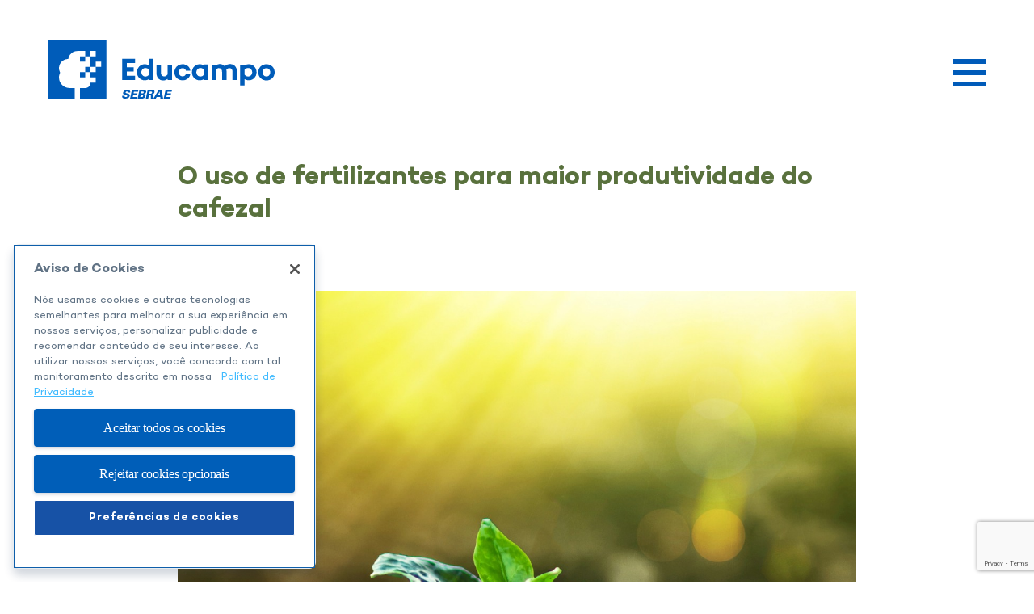

--- FILE ---
content_type: text/html; charset=UTF-8
request_url: https://educampo.com.br/cafe/conteudo-tecnico/o-uso-de-fertilizantes-para-maior-produtividade-do-cafezal/
body_size: 14891
content:
<!DOCTYPE HTML>
<!--[if lt IE 9]><html class="no-js lt-ie9 chrome chrome131 apple" lang="pt-BR"><![endif]-->
<!--[if gt IE 8]><!--><html class="no-js chrome chrome131 apple" lang="pt-BR"><!--<![endif]-->
<head>
<meta charset="UTF-8" />
<meta http-equiv="X-UA-Compatible" content="IE=edge,chrome=1" />
<title>O uso de fertilizantes para maior produtividade do cafezal | Educampo</title>
<!-- Google Tag Manager -->
<script>(function(w,d,s,l,i){w[l]=w[l]||[];w[l].push({'gtm.start':
new Date().getTime(),event:'gtm.js'});var f=d.getElementsByTagName(s)[0],
j=d.createElement(s),dl=l!='dataLayer'?'&l='+l:'';j.async=true;j.src=
'https://googletagmanager.com/gtm.js?id='+i+dl;f.parentNode.insertBefore(j,f);
})(window,document,'script','dataLayer','GTM-M4RL2D4');</script>
<!-- End Google Tag Manager -->

<!-- The SEO Framework por Sybre Waaijer -->
<link rel="canonical" href="https://educampo.com.br/cafe/conteudo-tecnico/o-uso-de-fertilizantes-para-maior-produtividade-do-cafezal/" />
<meta name="description" content="A utilização de fertilizantes é fundamental para o desenvolvimento e produtividade na cafeicultura. Entretanto, um dos maiores desafios atualmente é equilibrar a demanda nutricional do solo e das plantas…" />
<meta property="og:type" content="article" />
<meta property="og:locale" content="pt_BR" />
<meta property="og:site_name" content="Educampo" />
<meta property="og:title" content="O uso de fertilizantes para maior produtividade do cafezal | Educampo" />
<meta property="og:description" content="A utilização de fertilizantes é fundamental para o desenvolvimento e produtividade na cafeicultura. Entretanto, um dos maiores desafios atualmente é equilibrar a demanda nutricional do solo e das plantas…" />
<meta property="og:url" content="https://educampo.com.br/cafe/conteudo-tecnico/o-uso-de-fertilizantes-para-maior-produtividade-do-cafezal/" />
<meta property="og:image" content="https://educampo.com.br/wp-content/uploads/2022/12/image-1.png" />
<meta property="og:image:width" content="1280" />
<meta property="og:image:height" content="1280" />
<meta property="article:published_time" content="2022-12-07T13:40:29-03:00" />
<meta property="article:modified_time" content="2022-12-07T13:40:29-03:00" />
<meta name="twitter:card" content="summary_large_image" />
<meta name="twitter:title" content="O uso de fertilizantes para maior produtividade do cafezal | Educampo" />
<meta name="twitter:description" content="A utilização de fertilizantes é fundamental para o desenvolvimento e produtividade na cafeicultura. Entretanto, um dos maiores desafios atualmente é equilibrar a demanda nutricional do solo e das plantas…" />
<meta name="twitter:image" content="https://educampo.com.br/wp-content/uploads/2022/12/image-1.png" />
<script type="application/ld+json">{"@context":"https://schema.org","@graph":[{"@type":"WebSite","@id":"https://educampo.com.br/#/schema/WebSite","url":"https://educampo.com.br/","name":"Educampo","description":"Essencial para o desenvolvimento individual e coletivo do agronegócio.","inLanguage":"pt-BR","potentialAction":{"@type":"SearchAction","target":{"@type":"EntryPoint","urlTemplate":"https://educampo.com.br/search/{search_term_string}/"},"query-input":"required name=search_term_string"},"publisher":{"@type":"Organization","@id":"https://educampo.com.br/#/schema/Organization","name":"Educampo","url":"https://educampo.com.br/","logo":{"@type":"ImageObject","url":"https://educampo.com.br/wp-content/uploads/2019/07/cropped-favicon.png","contentUrl":"https://educampo.com.br/wp-content/uploads/2019/07/cropped-favicon.png","width":512,"height":512}}},{"@type":"WebPage","@id":"https://educampo.com.br/cafe/conteudo-tecnico/o-uso-de-fertilizantes-para-maior-produtividade-do-cafezal/","url":"https://educampo.com.br/cafe/conteudo-tecnico/o-uso-de-fertilizantes-para-maior-produtividade-do-cafezal/","name":"O uso de fertilizantes para maior produtividade do cafezal | Educampo","description":"A utilização de fertilizantes é fundamental para o desenvolvimento e produtividade na cafeicultura. Entretanto, um dos maiores desafios atualmente é equilibrar a demanda nutricional do solo e das plantas…","inLanguage":"pt-BR","isPartOf":{"@id":"https://educampo.com.br/#/schema/WebSite"},"breadcrumb":{"@type":"BreadcrumbList","@id":"https://educampo.com.br/#/schema/BreadcrumbList","itemListElement":[{"@type":"ListItem","position":1,"item":"https://educampo.com.br/","name":"Educampo"},{"@type":"ListItem","position":2,"item":"https://educampo.com.br/cafe/conteudo-tecnico/","name":"Arquivos: CT Café"},{"@type":"ListItem","position":3,"item":"https://educampo.com.br/cafe/conteudo-tecnico/categoria/producao/","name":"Categoria: Produção"},{"@type":"ListItem","position":4,"name":"O uso de fertilizantes para maior produtividade do cafezal"}]},"potentialAction":{"@type":"ReadAction","target":"https://educampo.com.br/cafe/conteudo-tecnico/o-uso-de-fertilizantes-para-maior-produtividade-do-cafezal/"},"datePublished":"2022-12-07T13:40:29-03:00","dateModified":"2022-12-07T13:40:29-03:00"}]}</script>
<!-- / The SEO Framework por Sybre Waaijer | 24.25ms meta | 7.70ms boot -->

<link rel='dns-prefetch' href='//use.fontawesome.com' />
<meta name="viewport" content="width=device-width, initial-scale=1" />
<style id='safe-svg-svg-icon-style-inline-css' type='text/css'>
.safe-svg-cover{text-align:center}.safe-svg-cover .safe-svg-inside{display:inline-block;max-width:100%}.safe-svg-cover svg{height:100%;max-height:100%;max-width:100%;width:100%}

</style>
<style id='classic-theme-styles-inline-css' type='text/css'>
/*! This file is auto-generated */
.wp-block-button__link{color:#fff;background-color:#32373c;border-radius:9999px;box-shadow:none;text-decoration:none;padding:calc(.667em + 2px) calc(1.333em + 2px);font-size:1.125em}.wp-block-file__button{background:#32373c;color:#fff;text-decoration:none}
</style>
<style id='global-styles-inline-css' type='text/css'>
body{--wp--preset--color--black: #000000;--wp--preset--color--cyan-bluish-gray: #abb8c3;--wp--preset--color--white: #ffffff;--wp--preset--color--pale-pink: #f78da7;--wp--preset--color--vivid-red: #cf2e2e;--wp--preset--color--luminous-vivid-orange: #ff6900;--wp--preset--color--luminous-vivid-amber: #fcb900;--wp--preset--color--light-green-cyan: #7bdcb5;--wp--preset--color--vivid-green-cyan: #00d084;--wp--preset--color--pale-cyan-blue: #8ed1fc;--wp--preset--color--vivid-cyan-blue: #0693e3;--wp--preset--color--vivid-purple: #9b51e0;--wp--preset--gradient--vivid-cyan-blue-to-vivid-purple: linear-gradient(135deg,rgba(6,147,227,1) 0%,rgb(155,81,224) 100%);--wp--preset--gradient--light-green-cyan-to-vivid-green-cyan: linear-gradient(135deg,rgb(122,220,180) 0%,rgb(0,208,130) 100%);--wp--preset--gradient--luminous-vivid-amber-to-luminous-vivid-orange: linear-gradient(135deg,rgba(252,185,0,1) 0%,rgba(255,105,0,1) 100%);--wp--preset--gradient--luminous-vivid-orange-to-vivid-red: linear-gradient(135deg,rgba(255,105,0,1) 0%,rgb(207,46,46) 100%);--wp--preset--gradient--very-light-gray-to-cyan-bluish-gray: linear-gradient(135deg,rgb(238,238,238) 0%,rgb(169,184,195) 100%);--wp--preset--gradient--cool-to-warm-spectrum: linear-gradient(135deg,rgb(74,234,220) 0%,rgb(151,120,209) 20%,rgb(207,42,186) 40%,rgb(238,44,130) 60%,rgb(251,105,98) 80%,rgb(254,248,76) 100%);--wp--preset--gradient--blush-light-purple: linear-gradient(135deg,rgb(255,206,236) 0%,rgb(152,150,240) 100%);--wp--preset--gradient--blush-bordeaux: linear-gradient(135deg,rgb(254,205,165) 0%,rgb(254,45,45) 50%,rgb(107,0,62) 100%);--wp--preset--gradient--luminous-dusk: linear-gradient(135deg,rgb(255,203,112) 0%,rgb(199,81,192) 50%,rgb(65,88,208) 100%);--wp--preset--gradient--pale-ocean: linear-gradient(135deg,rgb(255,245,203) 0%,rgb(182,227,212) 50%,rgb(51,167,181) 100%);--wp--preset--gradient--electric-grass: linear-gradient(135deg,rgb(202,248,128) 0%,rgb(113,206,126) 100%);--wp--preset--gradient--midnight: linear-gradient(135deg,rgb(2,3,129) 0%,rgb(40,116,252) 100%);--wp--preset--font-size--small: 13px;--wp--preset--font-size--medium: 20px;--wp--preset--font-size--large: 36px;--wp--preset--font-size--x-large: 42px;--wp--preset--spacing--20: 0.44rem;--wp--preset--spacing--30: 0.67rem;--wp--preset--spacing--40: 1rem;--wp--preset--spacing--50: 1.5rem;--wp--preset--spacing--60: 2.25rem;--wp--preset--spacing--70: 3.38rem;--wp--preset--spacing--80: 5.06rem;--wp--preset--shadow--natural: 6px 6px 9px rgba(0, 0, 0, 0.2);--wp--preset--shadow--deep: 12px 12px 50px rgba(0, 0, 0, 0.4);--wp--preset--shadow--sharp: 6px 6px 0px rgba(0, 0, 0, 0.2);--wp--preset--shadow--outlined: 6px 6px 0px -3px rgba(255, 255, 255, 1), 6px 6px rgba(0, 0, 0, 1);--wp--preset--shadow--crisp: 6px 6px 0px rgba(0, 0, 0, 1);}:where(.is-layout-flex){gap: 0.5em;}:where(.is-layout-grid){gap: 0.5em;}body .is-layout-flex{display: flex;}body .is-layout-flex{flex-wrap: wrap;align-items: center;}body .is-layout-flex > *{margin: 0;}body .is-layout-grid{display: grid;}body .is-layout-grid > *{margin: 0;}:where(.wp-block-columns.is-layout-flex){gap: 2em;}:where(.wp-block-columns.is-layout-grid){gap: 2em;}:where(.wp-block-post-template.is-layout-flex){gap: 1.25em;}:where(.wp-block-post-template.is-layout-grid){gap: 1.25em;}.has-black-color{color: var(--wp--preset--color--black) !important;}.has-cyan-bluish-gray-color{color: var(--wp--preset--color--cyan-bluish-gray) !important;}.has-white-color{color: var(--wp--preset--color--white) !important;}.has-pale-pink-color{color: var(--wp--preset--color--pale-pink) !important;}.has-vivid-red-color{color: var(--wp--preset--color--vivid-red) !important;}.has-luminous-vivid-orange-color{color: var(--wp--preset--color--luminous-vivid-orange) !important;}.has-luminous-vivid-amber-color{color: var(--wp--preset--color--luminous-vivid-amber) !important;}.has-light-green-cyan-color{color: var(--wp--preset--color--light-green-cyan) !important;}.has-vivid-green-cyan-color{color: var(--wp--preset--color--vivid-green-cyan) !important;}.has-pale-cyan-blue-color{color: var(--wp--preset--color--pale-cyan-blue) !important;}.has-vivid-cyan-blue-color{color: var(--wp--preset--color--vivid-cyan-blue) !important;}.has-vivid-purple-color{color: var(--wp--preset--color--vivid-purple) !important;}.has-black-background-color{background-color: var(--wp--preset--color--black) !important;}.has-cyan-bluish-gray-background-color{background-color: var(--wp--preset--color--cyan-bluish-gray) !important;}.has-white-background-color{background-color: var(--wp--preset--color--white) !important;}.has-pale-pink-background-color{background-color: var(--wp--preset--color--pale-pink) !important;}.has-vivid-red-background-color{background-color: var(--wp--preset--color--vivid-red) !important;}.has-luminous-vivid-orange-background-color{background-color: var(--wp--preset--color--luminous-vivid-orange) !important;}.has-luminous-vivid-amber-background-color{background-color: var(--wp--preset--color--luminous-vivid-amber) !important;}.has-light-green-cyan-background-color{background-color: var(--wp--preset--color--light-green-cyan) !important;}.has-vivid-green-cyan-background-color{background-color: var(--wp--preset--color--vivid-green-cyan) !important;}.has-pale-cyan-blue-background-color{background-color: var(--wp--preset--color--pale-cyan-blue) !important;}.has-vivid-cyan-blue-background-color{background-color: var(--wp--preset--color--vivid-cyan-blue) !important;}.has-vivid-purple-background-color{background-color: var(--wp--preset--color--vivid-purple) !important;}.has-black-border-color{border-color: var(--wp--preset--color--black) !important;}.has-cyan-bluish-gray-border-color{border-color: var(--wp--preset--color--cyan-bluish-gray) !important;}.has-white-border-color{border-color: var(--wp--preset--color--white) !important;}.has-pale-pink-border-color{border-color: var(--wp--preset--color--pale-pink) !important;}.has-vivid-red-border-color{border-color: var(--wp--preset--color--vivid-red) !important;}.has-luminous-vivid-orange-border-color{border-color: var(--wp--preset--color--luminous-vivid-orange) !important;}.has-luminous-vivid-amber-border-color{border-color: var(--wp--preset--color--luminous-vivid-amber) !important;}.has-light-green-cyan-border-color{border-color: var(--wp--preset--color--light-green-cyan) !important;}.has-vivid-green-cyan-border-color{border-color: var(--wp--preset--color--vivid-green-cyan) !important;}.has-pale-cyan-blue-border-color{border-color: var(--wp--preset--color--pale-cyan-blue) !important;}.has-vivid-cyan-blue-border-color{border-color: var(--wp--preset--color--vivid-cyan-blue) !important;}.has-vivid-purple-border-color{border-color: var(--wp--preset--color--vivid-purple) !important;}.has-vivid-cyan-blue-to-vivid-purple-gradient-background{background: var(--wp--preset--gradient--vivid-cyan-blue-to-vivid-purple) !important;}.has-light-green-cyan-to-vivid-green-cyan-gradient-background{background: var(--wp--preset--gradient--light-green-cyan-to-vivid-green-cyan) !important;}.has-luminous-vivid-amber-to-luminous-vivid-orange-gradient-background{background: var(--wp--preset--gradient--luminous-vivid-amber-to-luminous-vivid-orange) !important;}.has-luminous-vivid-orange-to-vivid-red-gradient-background{background: var(--wp--preset--gradient--luminous-vivid-orange-to-vivid-red) !important;}.has-very-light-gray-to-cyan-bluish-gray-gradient-background{background: var(--wp--preset--gradient--very-light-gray-to-cyan-bluish-gray) !important;}.has-cool-to-warm-spectrum-gradient-background{background: var(--wp--preset--gradient--cool-to-warm-spectrum) !important;}.has-blush-light-purple-gradient-background{background: var(--wp--preset--gradient--blush-light-purple) !important;}.has-blush-bordeaux-gradient-background{background: var(--wp--preset--gradient--blush-bordeaux) !important;}.has-luminous-dusk-gradient-background{background: var(--wp--preset--gradient--luminous-dusk) !important;}.has-pale-ocean-gradient-background{background: var(--wp--preset--gradient--pale-ocean) !important;}.has-electric-grass-gradient-background{background: var(--wp--preset--gradient--electric-grass) !important;}.has-midnight-gradient-background{background: var(--wp--preset--gradient--midnight) !important;}.has-small-font-size{font-size: var(--wp--preset--font-size--small) !important;}.has-medium-font-size{font-size: var(--wp--preset--font-size--medium) !important;}.has-large-font-size{font-size: var(--wp--preset--font-size--large) !important;}.has-x-large-font-size{font-size: var(--wp--preset--font-size--x-large) !important;}
.wp-block-navigation a:where(:not(.wp-element-button)){color: inherit;}
:where(.wp-block-post-template.is-layout-flex){gap: 1.25em;}:where(.wp-block-post-template.is-layout-grid){gap: 1.25em;}
:where(.wp-block-columns.is-layout-flex){gap: 2em;}:where(.wp-block-columns.is-layout-grid){gap: 2em;}
.wp-block-pullquote{font-size: 1.5em;line-height: 1.6;}
</style>
<link rel="stylesheet" href="https://educampo.com.br/wp-content/plugins/contact-form-7/includes/css/styles.css" />
<link rel="stylesheet" href="https://use.fontawesome.com/releases/v5.15.4/css/all.css" />
<link rel="stylesheet" href="https://use.fontawesome.com/releases/v5.15.4/css/v4-shims.css" />
<style id='bfa-font-awesome-v4-shim-inline-css' type='text/css'>

			@font-face {
				font-family: 'FontAwesome';
				src: url('https://use.fontawesome.com/releases/v5.15.4/webfonts/fa-brands-400.eot'),
				url('https://use.fontawesome.com/releases/v5.15.4/webfonts/fa-brands-400.eot?#iefix') format('embedded-opentype'),
				url('https://use.fontawesome.com/releases/v5.15.4/webfonts/fa-brands-400.woff2') format('woff2'),
				url('https://use.fontawesome.com/releases/v5.15.4/webfonts/fa-brands-400.woff') format('woff'),
				url('https://use.fontawesome.com/releases/v5.15.4/webfonts/fa-brands-400.ttf') format('truetype'),
				url('https://use.fontawesome.com/releases/v5.15.4/webfonts/fa-brands-400.svg#fontawesome') format('svg');
			}

			@font-face {
				font-family: 'FontAwesome';
				src: url('https://use.fontawesome.com/releases/v5.15.4/webfonts/fa-solid-900.eot'),
				url('https://use.fontawesome.com/releases/v5.15.4/webfonts/fa-solid-900.eot?#iefix') format('embedded-opentype'),
				url('https://use.fontawesome.com/releases/v5.15.4/webfonts/fa-solid-900.woff2') format('woff2'),
				url('https://use.fontawesome.com/releases/v5.15.4/webfonts/fa-solid-900.woff') format('woff'),
				url('https://use.fontawesome.com/releases/v5.15.4/webfonts/fa-solid-900.ttf') format('truetype'),
				url('https://use.fontawesome.com/releases/v5.15.4/webfonts/fa-solid-900.svg#fontawesome') format('svg');
			}

			@font-face {
				font-family: 'FontAwesome';
				src: url('https://use.fontawesome.com/releases/v5.15.4/webfonts/fa-regular-400.eot'),
				url('https://use.fontawesome.com/releases/v5.15.4/webfonts/fa-regular-400.eot?#iefix') format('embedded-opentype'),
				url('https://use.fontawesome.com/releases/v5.15.4/webfonts/fa-regular-400.woff2') format('woff2'),
				url('https://use.fontawesome.com/releases/v5.15.4/webfonts/fa-regular-400.woff') format('woff'),
				url('https://use.fontawesome.com/releases/v5.15.4/webfonts/fa-regular-400.ttf') format('truetype'),
				url('https://use.fontawesome.com/releases/v5.15.4/webfonts/fa-regular-400.svg#fontawesome') format('svg');
				unicode-range: U+F004-F005,U+F007,U+F017,U+F022,U+F024,U+F02E,U+F03E,U+F044,U+F057-F059,U+F06E,U+F070,U+F075,U+F07B-F07C,U+F080,U+F086,U+F089,U+F094,U+F09D,U+F0A0,U+F0A4-F0A7,U+F0C5,U+F0C7-F0C8,U+F0E0,U+F0EB,U+F0F3,U+F0F8,U+F0FE,U+F111,U+F118-F11A,U+F11C,U+F133,U+F144,U+F146,U+F14A,U+F14D-F14E,U+F150-F152,U+F15B-F15C,U+F164-F165,U+F185-F186,U+F191-F192,U+F1AD,U+F1C1-F1C9,U+F1CD,U+F1D8,U+F1E3,U+F1EA,U+F1F6,U+F1F9,U+F20A,U+F247-F249,U+F24D,U+F254-F25B,U+F25D,U+F267,U+F271-F274,U+F279,U+F28B,U+F28D,U+F2B5-F2B6,U+F2B9,U+F2BB,U+F2BD,U+F2C1-F2C2,U+F2D0,U+F2D2,U+F2DC,U+F2ED,U+F328,U+F358-F35B,U+F3A5,U+F3D1,U+F410,U+F4AD;
			}
		
</style>
<link rel="stylesheet" href="https://educampo.com.br/wp-content/themes/educampo-2019/assets/css/reset.css" />
<link rel="stylesheet" href="https://educampo.com.br/wp-content/themes/educampo-2019/assets/css/editor-style.css" />
<link rel="stylesheet" href="https://educampo.com.br/wp-content/themes/educampo-2019/assets/css/mq.css" />
<link rel="stylesheet" href="https://educampo.com.br/wp-content/themes/educampo-2019/assets/css/print.css" media="print" />
<link rel="stylesheet" href="https://educampo.com.br/wp-content/themes/educampo-2019/assets/css/helpers/align.css" />
<link rel="stylesheet" href="https://educampo.com.br/wp-content/themes/educampo-2019/assets/css/helpers/animate.css" />
<link rel="stylesheet" href="https://educampo.com.br/wp-content/themes/educampo-2019/assets/css/helpers/border.css" />
<link rel="stylesheet" href="https://educampo.com.br/wp-content/themes/educampo-2019/assets/css/helpers/display.css" />
<link rel="stylesheet" href="https://educampo.com.br/wp-content/themes/educampo-2019/assets/css/helpers/margin.css" />
<link rel="stylesheet" href="https://educampo.com.br/wp-content/themes/educampo-2019/assets/css/helpers/padding.css" />
<link rel="stylesheet" href="https://educampo.com.br/wp-content/themes/educampo-2019/assets/css/helpers/width.css" />
<link rel="stylesheet" href="https://educampo.com.br/wp-content/themes/educampo-2019/assets/css/components/button.css" />
<link rel="stylesheet" href="https://educampo.com.br/wp-content/themes/educampo-2019/assets/css/components/cols.css" />
<link rel="stylesheet" href="https://educampo.com.br/wp-content/themes/educampo-2019/assets/css/components/flex.css" />
<link rel="stylesheet" href="https://educampo.com.br/wp-content/themes/educampo-2019/assets/css/components/grid.css" />
<link rel="stylesheet" href="https://educampo.com.br/wp-content/themes/educampo-2019/assets/css/components/forms.css" />
<!--[if IE]>
<link rel="stylesheet" href="https://educampo.com.br/wp-content/themes/educampo-2019/assets/css/ie.css" />
<![endif]-->
<link rel="stylesheet" href="https://educampo.com.br/wp-content/themes/educampo-2019/packages/alert/style.min.css" />
<link rel="stylesheet" href="https://educampo.com.br/wp-content/themes/educampo-2019/packages/colorbox/style.min.css" />
<link rel="stylesheet" href="https://educampo.com.br/wp-content/themes/educampo-2019/packages/gallery/style.min.css" />
<link rel="stylesheet" href="https://educampo.com.br/wp-content/themes/educampo-2019/packages/owl2/style.min.css" />
<script type="text/javascript" src="https://educampo.com.br/wp-includes/js/jquery/jquery.min.js" id="jquery-core-js"></script>
<script type="text/javascript" src="https://educampo.com.br/wp-includes/js/jquery/jquery-migrate.min.js" id="jquery-migrate-js"></script>
<link rel="alternate" type="application/json+oembed" href="https://educampo.com.br/wp-json/oembed/1.0/embed?url=https%3A%2F%2Feducampo.com.br%2Fcafe%2Fconteudo-tecnico%2Fo-uso-de-fertilizantes-para-maior-produtividade-do-cafezal%2F" />
<link rel="alternate" type="text/xml+oembed" href="https://educampo.com.br/wp-json/oembed/1.0/embed?url=https%3A%2F%2Feducampo.com.br%2Fcafe%2Fconteudo-tecnico%2Fo-uso-de-fertilizantes-para-maior-produtividade-do-cafezal%2F&#038;format=xml" />
<!-- Início do aviso de consentimento de cookies OneTrust para educampo.com.br -->
<script type="text/javascript" src="https://cdn.cookielaw.org/consent/e5db0d30-da90-49e8-9a00-f9b606f98461/OtAutoBlock.js" ></script>
<script src="https://cdn.cookielaw.org/scripttemplates/otSDKStub.js"  type="text/javascript" charset="UTF-8" data-domain-script="e5db0d30-da90-49e8-9a00-f9b606f98461" ></script>
<script type="text/javascript">
	function OptanonWrapper() { }
</script>
<!-- Final do aviso de consentimento de cookies OneTrust para educampo.com.br --><style id="rtheme-css">
/* @import url( 'https://fonts.googleapis.com/css?family=Poppins:400,600,700&display=swap' ); */

@font-face {
	font-family: 'Campton';
	src:	url('/wp-content/themes/educampo-2019/assets/css/fonts/campton/Campton-Book.eot?#iefix') format('embedded-opentype'),
			url('/wp-content/themes/educampo-2019/assets/css/fonts/campton/Campton-Book.woff') format('woff'),
			url('/wp-content/themes/educampo-2019/assets/css/fonts/campton/Campton-Book.ttf')  format('truetype'),
			url('/wp-content/themes/educampo-2019/assets/css/fonts/campton/Campton-Book.svg#Campton-Book') format('svg');
	font-weight: normal;
	font-style: normal;
}


@font-face {
  font-family: 'Campton';
	src:	url('/wp-content/themes/educampo-2019/assets/css/fonts/campton/Campton-Bold.eot?#iefix') format('embedded-opentype'),
			url('/wp-content/themes/educampo-2019/assets/css/fonts/campton/Campton-Bold.woff') format('woff'),
			url('/wp-content/themes/educampo-2019/assets/css/fonts/campton/Campton-Bold.ttf')  format('truetype'),
			url('/wp-content/themes/educampo-2019/assets/css/fonts/campton/Campton-Bold.svg#Campton-Bold') format('svg');
  font-weight: bold;
  font-style: normal;
}

:root {
	--text-color: #005BB9;
	/* --text-font: 'Poppins', sans-serif; */
	--text-font: 'Campton', Tahoma, sans-serif;
	--title-color: #005BB9;
	/* --title-font: 'Poppins', sans-serif; */
	--title-font: 'Campton', Tahoma, sans-serif;
	--link-color: #005BB9;
	--placeholder-color: #005BB9;
	--input-color: #005BB9;
	--input-bg-color: transparent;
	--input-bg-color-active: transparent;
	--input-border-color: #005BB9;
	--input-border-color-active: #005BB9;
}

.dark {
	--title-color: #f7f7f7;
}

body.post-type {
	--text-color: #5f3d34;
	--title-color: #5f3d34;
	--link-color: #5f3d34;
	--placeholder-color: #5f3d34;
	--input-color: #5f3d34;
	--input-border-color: #5f3d34;
	--input-border-color-active: #5f3d34;
}

body.cafe-child {
	--text-color: #59713D;
	--title-color: #59713D;
	--link-color: #59713D;
	--placeholder-color: #59713D;
	--input-color: #59713D;
	--input-border-color: #59713D;
	--input-border-color-active: #59713D;
}

body.leite-child {
	--text-color: #008f9c;
	--title-color: #008f9c;
	--link-color: #008f9c;
	--placeholder-color: #008f9c;
	--input-color: #008f9c;
	--input-border-color: #008f9c;
	--input-border-color-active: #008f9c;
}

html, body { overflow-x: hidden; }

#wrap {}

#head-wrap { position: relative; z-index: 9; margin-bottom: 40px; }

#head { position: relative; height: 140px; }
#head h1 { display: block; width: 280px!important; height: 80px!important; }

#logo, #logo a { display: block; width: 280px; height: 80px; }
#logo { position: absolute; top: 50px; left: 20px; }

#nav-cb { display: none; }

#nav-label { position: absolute; top: 70px; right: 20px; cursor: pointer; z-index: 8; }
#nav-label rect { fill: #005BB9; transform-origin: 50% 50%; transition: all .3s ease-out; }
#nav-label:hover rect { fill: #29888B; }
#nav-cb:checked + #nav-label rect:nth-child( 1 ) { transform: rotate( 45deg ) translate( 2px, 14px); }
#nav-cb:checked + #nav-label rect:nth-child( 2) { width: 0; transform: translateX( 50% ); }
#nav-cb:checked + #nav-label rect:nth-child( 3 ) { transform: rotate( -45deg ) translate( 0, -12px); }

#nav-cb:checked + #nav-label rect { fill: #fff; }

#nav {
	position: absolute; top: 0; right: 0; width: 100%; max-width: 600px; z-index: 7;
	background: #005BB9; padding-top: 100px;
	transform: translateY( -100% ); transition: all .3s ease-out;
}
#nav-cb:checked ~ #nav { transform: translateY( 0 ); }
#nav li + li { margin-top: 4px; }
#nav a { display: inline-block; position: relative; font-size: 1.25rem; color: #fff; padding: 4px 0; }
#nav a:after {
	content: ''; width: 0; height: 2px; background: #fff;
	position: absolute; bottom: 0; left: 0; transition: all .3s ease-out;
}
#nav a:hover:after { width: 100%; }

#main-menu {}
#main-menu > li { padding: 0 40px; }
#main-menu > li.has-child { width: 50%; float: left; margin-top: 100px; padding: 40px; }
#main-menu > li.has-child > a:after { display: none; }
#main-menu > li.educampo-cafe { background: #59713D; }
#main-menu > li.educampo-leite { background: #29888B; }
#main-menu > li.has-child > a { font-size: 2rem; font-weight: bold; line-height: 2.5rem; }
#main-menu > li.has-child > a + ul { margin-top: 20px; }

#access { display: none; }
/*
#access {
	position: absolute; top: 0; right: 120px; height: 140px; z-index: 6;
	background: #005BB9; padding: 20px; color: #fff;
	display: flex; align-items: flex-end;
}
#access-content {}
#access-content > p { margin-top: 0; }
#access-menu { margin-top: 4px; }
#access-menu > li { display: inline-block; }
#access-menu > li + li { margin-left: 20px; }
#access-menu > li > a {
	color: #fff; display: block; font-weight: 600;
	padding: 4px 0; position: relative; transition: all .3s ease-out;
}
#access-menu > li > a:after {
	content: ''; width: 0; height: 2px; background: #fff;
	position: absolute; bottom: 0; left: 0; transition: all .3s ease-out;
}
#access-menu > li > a:hover:after { width: 100%; }
*/

#banner { height: 75vw; max-height: calc( 100vh - 240px ); background: url() no-repeat 50% 50%; background-size: cover; }

.content { padding-top: 20px; padding-bottom: 20px; }

.content a:hover { background: var( --link-color ); color: #fff; }

.text, .select { border-width: 3px; }
textarea.text { height: 320px; max-height: 75vh; }

.radio > .wpcf7-list-item { margin: 0 2rem 0 0; }
.radio > .wpcf7-list-item > label > input { display: none; }
.radio > .wpcf7-list-item > label > .wpcf7-list-item-label { position: relative; display: flex; font-size: .875rem; line-height: 20px; }
.radio > .wpcf7-list-item > label > .wpcf7-list-item-label:before {
	display: inline-block; width: 20px; height: 20px; 
    margin-right: 8px; border: 2px solid var( --text-color ); background-color: #fff; }
.radio > .wpcf7-list-item > label > .wpcf7-list-item-label:after {
	position: absolute; top: 4px; left: 4px; display: block;
	width: 12px; height: 12px; background-color: #fff; }
.radio > .wpcf7-list-item > label > input:checked + .wpcf7-list-item-label:after {
	background-color: var( --text-color );
}

button { color: var( --text-colot ); }
.row + button { margin-top: 1.25rem; }

.search-form { display: flex; border: 3px solid var( --text-color ); }
.search-form > label { display: none; }
.search-form > input[type="text"] {
	width: calc( 100% - 36px ); border: 0; outline: 0; padding: 0 8px;
}
.search-form > input[type="submit"] {
	width: 36px; height: 36px; text-indent: -999rem; border: 0;
	background: transparent url( http://educampo.komuh.com/wp-content/uploads/2019/07/lupa.svg )
      	no-repeat 50% 50%;
}

.fale-conosco {
    display: inline-block; position: relative;
	background-color: var( --text-color ); color: #fff;
	font-size: 1.5rem; padding: 18px 80px 18px 20px; border: 3px solid var( --text-color );
}
	.fale-conosco > svg {
 		position: absolute; top: 0; right: 0; width: 60px; height: 100%;
		background-color: #fff; margin-left: 20px; padding: 10px; transition: all .3s ease-out;
	}
		.fale-conosco:hover > svg { background: var( --text-color ); }
	.fale-conosco > svg > .submit-path { fill: var( --input-border-color, #333 ); }
		.fale-conosco:hover > svg > .submit-path { fill: #fff; animation: outin 1s ease-in-out infinite }

.cafe-child .search-form > input[type="submit"] {
	background-image: url( http://educampo.komuh.com/wp-content/uploads/2019/07/lupa-green.svg );
}

.leite-child .search-form > input[type="submit"] {
	background-image: url( http://educampo.komuh.com/wp-content/uploads/2019/07/lupa-blue-light.svg );
}

.list-tax { position: relative; }
.list-tax > summary { position: relative; line-height: 36px; padding: 0 8px; border: 3px solid var( --text-color ); }
.list-tax > summary::-webkit-details-marker { display:none; }
.list-tax > summary:first-of-type { list-style-type: none; }
.list-tax > summary:after {
	content: ''; display: block; position: absolute; top: 10px; right: 12px; width: 12px; height: 12px;
	border-right: 3px solid var( --text-color ); border-bottom: 3px solid var( --text-color );
 	transform: rotate( 45deg );
}
	.list-tax[open] > summary:after { top: 14px; transform: rotate( 225deg ); }
.list-tax-itens {
	position: absolute; top: 23px; left: 0; width: 100%; background: #fff; list-style: none;
	border: 3px solid var( --text-color ); max-height: 240px; overflow: auto;
}
.list-tax-itens > li { border-top: 1px solid var( --text-color ); margin-top: 0 !important; }
.list-tax-itens > li > a { display: block; padding: 0 8px; line-height: 36px; }


.paginate { margin-top: 20px; }
.paginate > .page-numbers { list-style: none; display: flex; justify-content: flex-end; }
.paginate > .page-numbers > li { margin: 0 4px; }
.paginate > .page-numbers > li > a { display: block; padding: 0 8px; }
.paginate > .page-numbers > li > a.prev,
.paginate > .page-numbers > li > a.next { font-size: 1.5rem; }
.paginate > .page-numbers > li > span.current {
  	display: block; padding: 0 8px; background-color: var( --text-color ); color: #fff;
}

#default-content { padding-top: 40px; padding-bottom: 40px; }
	/* #default-content > .wrap { width: 100%; max-width: 960px; } */

	#intro > .wrap,
	#content > .wrap,
	#single-title > .wrap,
	#default-content > .wrap { max-width: 1000px; padding-left: 80px; padding-right: 80px; }



#titulo-single { padding-top: 40px; padding-bottom: 40px; background-color: var( --text-color ); }
	#titulo-single h3 { font-size: 1.625rem; font-weight: 600; color: #fff; }
	.archive #titulo-single { display: none; }

.archive #intro { display: block; }

.archive #filtros { display: block; }

/*
@media only screen and ( max-width: 899px ){
	#head { height: 160px; }
	#logo { top: 20px; }
	#nav-label { top: 60px; }
	#nav { padding-top: 60px; }
	#main-menu > li.has-child { margin-top: 40px; }
	#access { top: 120px; right: 0; width: 100%; height: 40px; padding: 4px 20px; display: block; }
	#access-content { display: flex; justify-content: space-between; align-items: center; }
	#access-menu { margin-top: 0; }
}
*/

@media only screen and ( max-width: 899px ){
	#nav-label:hover rect,
  	#nav-label:active rect { fill: #005BB9; }
	#intro > .wrap,
	#content > .wrap,
	#single-title > .wrap,
	#default-content > .wrap { padding-left: 60px; padding-right: 60px; }
}

@media only screen and ( max-width: 599px ){
	body.menu-visible { height: 100vh; overflow-y: hidden; }
	#nav { height: 100vh; transform: translateX( 100% ); overflow: auto; }
	#nav a { font-size: 1rem; }
	#nav-cb:checked ~ #nav { transform: translateX( 0 ); }
	#main-menu > li.has-child { width: 100%; float: none; }
	#main-menu > li.has-child > a { font-size: 1.5rem; line-height: 2rem; }
	#main-menu > li.educampo-leite.has-child { margin-top: 0; }
	#intro > .wrap,
	#content > .wrap,
	#single-title > .wrap,
	#default-content > .wrap { padding-left: 40px; padding-right: 40px; }
}

@media only screen and ( max-width: 499px ){
	#access-content { font-size: .75rem; }
}

@media only screen and ( max-width: 399px ){
	/* #head { height: 140px; } */
	#head { height: 120px; }
	#logo, #logo > a, #logo > a > svg { height: 60px; }
	/* #nav-label { top: 40px; } */
	#nav-label { top: 80px; }
	/* #nav { padding-top: 40px; } */
	#nav { padding-top: 80px; }
	/*
	#access { top: 100px; }
	#access-content p { display: none; }
	#access-menu:before { content: 'Acesso:'; display: inline-block; margin-right: 8px; }
	#access-menu > li + li { margin-left: 8px; }
	*/
}

@keyframes outin {
	0% { transform: translateX( 0 ); }
	45% { transform: translateX( 100% ); }
	46% { transform: translateX( -100% ); }
	90% { transform: translateX( 0 ); }
}
</style>
<style id="rtheme-foot-css">
#newsletter { padding-top: 20px; }
#newsletter h5 { font-weight: 600; }
#nl_conteudo_fs { padding-top: .5rem; }
#nl_conteudo_fs legend { display: none; }

#foot-content { padding-top: 40px; padding-bottom: 40px; }
	#logo-educampo { width: 280px; height: 80px; margin-bottom: -8px; }
	#logo-sebrae { width: 140px; height: 72px; }

.social { list-style: none; margin: 0; }
.social > li { display: inline-block; margin: 0 8px !important; }
.social > li > a {
	display: block; width: 40px; height: 40px; line-height: 34px; text-align: center;
	background: #005BB9; border: 3px solid #005BB9; color: #fff; 
}
.social > li > a:hover { background: #fff; color: #005BB9; }


@media only screen and ( max-width: 899px ){
  #foot-content .col:nth-child( 2 ) { order: 2; padding-top: 20px; }
}

/*
@media only screen and ( max-width: 599px ){
	#foot-content .col:nth-child( 1 ),
  	#foot-content .col:nth-child( 3 ) { width: 100%; justify-content: center; }
 
 	#foot-content .col:nth-child( 2 ),
  	#foot-content .col:nth-child( 3 ) { padding-top: 80px; }
}
*/

@media only screen and ( max-width: 479px ){
	#logo-educampo { width: 210px; height: 60px; margin-bottom: 0; }
	#logo-sebrae { width: 105px; height: 54px; }

	/*
	#foot-content .col:nth-child( 2 ),
  	#foot-content .col:nth-child( 3 ) { padding-top: 60px; }
	*/
}
</style>
<style id="rtheme-cpt-css" data-id="16">
#banner { background-image: url( https://educampo.com.br/wp-content/uploads/2019/07/cafe-ct-banner.jpg ); }

#intro { display: none; padding-top: 40px; padding-bottom: 40px; background-color: var( --text-color ); }
#intro > .content { max-width: 1200px; padding-left: 20px; padding-right: 20px; }
#intro h3 { font-size: 1.625rem; font-weight: 600; }

#filtros { display: none; padding-top: 40px; position: relative; z-index: 9; }

#content {}
#content > .content { max-width: 1200px; padding-left: 20px; padding-right: 20px; }

.ct-item { display: flex; flex-direction: column; }
.ct-image { order: -1; }
.ct-image > a { display: block; }
.ct-image > a > img { width: 100%; max-height: 400px; object-fit: cover; }
.ct-title { margin-top: 1.5rem; font-size: 1.25rem; line-height: 1.75rem; }
.ct-title > a { font-weight: 600; }
	.ct-title > a:hover { background: var( --text-color ); color: #fff; }
.ct-intro { margin-top: 1rem; }
.ct-terms { margin-top: 1rem; font-size: .875rem; }

@media only screen and ( max-width: 599px ){
	#intro { padding-top: 20px; padding-bottom: 20px; }
	#intro h3 { font-size: 1.25rem; }
	#filtros { padding-top: 20px; }
}
</style>
<link rel="icon" href="https://educampo.com.br/wp-content/uploads/2019/07/cropped-favicon-32x32.png" sizes="32x32" />
<link rel="icon" href="https://educampo.com.br/wp-content/uploads/2019/07/cropped-favicon-192x192.png" sizes="192x192" />
<link rel="apple-touch-icon" href="https://educampo.com.br/wp-content/uploads/2019/07/cropped-favicon-180x180.png" />
<meta name="msapplication-TileImage" content="https://educampo.com.br/wp-content/uploads/2019/07/cropped-favicon-270x270.png" />
</head>
<body data-rsssl=1 class="o-uso-de-fertilizantes-para-maior-produtividade-do-cafezal singular ct_cafe-type cafe-child">
<!-- Google Tag Manager (noscript) -->
<noscript><iframe src="https://googletagmanager.com/ns.html?id=GTM-M4RL2D4"
height="0" width="0" style="display:none;visibility:hidden"></iframe></noscript>
<!-- End Google Tag Manager (noscript) -->
<style type="text/css">
#loader { margin: 0; padding: 0; border: 0; position: fixed; top: 0; left: 0; width: 100%; height: 100%; background: #fff; z-index: 99999 }
#loader:after { content: ''; margin: 0; padding: 0; border: 0; position: absolute; top: calc( 50% - 20px ); left: calc( 50% - 20px ); width: 40px; height: 40px; border-radius: 50px; border: 3px solid rgba( 0,123,255,.3 ); border-top-color: rgba( 0,123,255,1 ); animation: spin 1s infinite cubic-bezier(0.53, 0.21, 0.29, 0.67) }
@-webkit-keyframes spin { 0% { transform: rotate(0deg); } 100% { transform: rotate(360deg); } }
@keyframes spin { 0% { transform: rotate(0deg); } 100% { transform: rotate(360deg); } }
</style>
<script type="text/javascript">
( function( $ ){
	$( function(){
		$( '#loader' ).fadeOut( 'fast' );
		$( window ).on( 'beforeunload', function(){
			$( '#loader' ).fadeIn( 'fast' );
		} );
	} );
} )( jQuery );
</script>
	<div id="loader"></div>
	<div id="wrap">
		<div id="head-wrap">
			<header id="head" class="wrap">
				<h1 id="logo"><a href="https://educampo.com.br/"><?xml version="1.0" encoding="UTF-8"?>
<svg id="Camada_2" data-name="Camada 2" xmlns="http://www.w3.org/2000/svg" viewBox="0 0 280 71.63">
  <defs>
    <style>
      .cls-1, .cls-2 {
        fill: #005cb9;
        stroke-width: 0px;
      }

      .cls-2 {
        fill-rule: evenodd;
      }
    </style>
  </defs>
  <g id="Layer_1" data-name="Layer 1">
    <g>
      <path class="cls-1" d="M45.58,32.56v6.51h6.51v-6.51h-6.51ZM39.07,45.58h6.51v-6.51h-6.51v6.51ZM39.07,26.05h6.51v-6.51h-6.51v6.51ZM0,0v71.63h32.56v-13.02h-6.51c-2.37,0-4.6-.63-6.51-1.74-1.98-1.14-3.63-2.79-4.77-4.77-1.11-1.92-1.74-4.14-1.74-6.51h0c0-2.12.51-4.12,1.4-5.88-.11-.21-.22-.42-.32-.63-.69-1.47-1.08-3.11-1.08-4.85h0c0-.57.04-1.12.12-1.66.37-2.54,1.58-4.81,3.34-6.51.89-.86,1.92-1.58,3.05-2.12,1.48-.7,3.14-1.1,4.88-1.1.04,0,.07,0,.11,0,.16-1.16.5-2.27.99-3.29.16-.34.34-.67.53-.99,1.45-2.41,3.76-4.23,6.51-5.05,1.03-.31,2.12-.47,3.26-.47h9.77v6.51h6.51v-6.51h6.51v6.51h-6.51v13.02h6.51v-6.51h6.51v6.51h-6.51v6.51h-6.51v6.51h6.51v6.51h-6.51c0,3.6-2.92,6.51-6.51,6.51h-6.51v13.02h32.56s0-71.63,0-71.63H0Z"/>
      <path class="cls-1" d="M91.16,48.72h16.05v-5.19h-10.3v-5.23h8.67v-5.19h-8.67v-5.26h10.3v-5.19h-16.05v26.07ZM124.42,30.84c-1.47-.95-3.25-1.51-5.39-1.51-5.23,0-9.48,4.36-9.48,9.87s4.24,9.91,9.48,9.91c2.14,0,3.93-.56,5.39-1.51v1.11h5.51v-26.07h-5.51v8.19ZM124.42,42.26c-1.23,1.67-2.85,2.22-4.48,2.22-2.89,0-4.92-2.46-4.92-5.27s2.02-5.19,4.92-5.19c1.63,0,3.25.56,4.48,2.18v6.07ZM147.46,41.94c-1.27,1.55-2.78,2.38-4.16,2.38-2.58,0-4.08-1.63-4.08-4.64v-9.95h-5.51v10.47c0,5.51,3.33,9.12,8.33,9.12,2.14,0,3.89-.71,5.43-1.94v1.35h5.51v-18.99h-5.51v12.21ZM166.1,34.21c2.1,0,3.65,1.19,4.04,3.01h5.51c-.56-4.68-4.56-7.89-9.55-7.89-5.75,0-10.19,4.2-10.19,9.91s4.44,9.91,10.19,9.91c4.99,0,9-3.21,9.55-7.89h-5.51c-.4,1.82-1.94,2.97-4.04,2.97-2.9,0-4.76-2.18-4.76-5s1.86-5.04,4.76-5.04ZM192.48,30.84c-1.47-.95-3.25-1.51-5.39-1.51-5.23,0-9.48,4.32-9.48,9.91s4.24,9.87,9.48,9.87c2.14,0,3.92-.56,5.39-1.51v1.11h5.51v-18.99h-5.51v1.11ZM192.48,42.26c-1.23,1.63-2.85,2.18-4.48,2.18-2.9,0-4.92-2.42-4.92-5.19s2.02-5.27,4.92-5.27c1.63,0,3.25.56,4.48,2.22v6.07ZM225.12,29.14c-2.97,0-4.88.83-6.9,2.7-1.51-1.74-3.65-2.7-6.07-2.7-2.22,0-3.49.63-4.68,1.74v-1.15h-5.51v18.99h5.51v-12.45c1.11-1.51,2.3-2.14,3.37-2.14,2.62,0,4.08,1.63,4.08,4.64v9.95h5.51v-10.43c0-.71-.08-1.39-.16-2.06,1.15-1.59,2.42-2.1,3.57-2.1,2.58,0,4.04,1.63,4.04,4.64v9.95h5.51v-10.43c0-5.55-3.65-9.16-8.29-9.16ZM269.89,29.33c-5.87,0-10.19,4.16-10.19,9.91s4.32,10.07,10.19,10.07,10.11-4.28,10.11-10.07-4.28-9.91-10.11-9.91ZM269.89,44.4c-2.9,0-4.76-2.3-4.76-5.15s1.86-5,4.76-5,4.68,2.18,4.68,5-1.82,5.15-4.68,5.15ZM248.19,29.33c-2.14,0-3.93.56-5.39,1.51v-1.11h-5.51v25.75h5.51v-7.87c1.47.95,3.25,1.51,5.39,1.51,5.23,0,9.48-4.36,9.48-9.87s-4.24-9.91-9.48-9.91ZM247.28,44.44c-1.63,0-3.25-.56-4.48-2.18v-6.07c1.23-1.67,2.85-2.22,4.48-2.22,2.89,0,4.92,2.46,4.92,5.27s-2.02,5.19-4.92,5.19Z"/>
      <path class="cls-2" d="M125.38,63l-.55,2.59h1.12c.63,0,1.05-.03,1.25-.09.57-.17.91-.57,1.04-1.2.03-.14.04-.26.04-.37,0-.41-.2-.68-.59-.82-.24-.08-.63-.12-1.19-.12h-1.12ZM135.15,67.57h2.92l-.43-4.42h-.04l-2.44,4.42ZM114.22,67.16l-.54,2.52h1.65c1.02,0,1.62-.41,1.8-1.24.03-.13.04-.25.04-.35,0-.62-.47-.93-1.4-.93h-1.56ZM115.12,62.9l-.51,2.36h1.4c.53,0,.88-.04,1.07-.13.42-.21.67-.55.77-1.03.09-.41.02-.73-.21-.94-.18-.17-.48-.25-.91-.25h-1.62ZM110.36,71.63l2.27-10.61h5.81c.19.02.34.03.48.06.68.13,1.2.38,1.56.77.33.35.49.78.49,1.28,0,.18-.02.36-.06.55-.27,1.23-1.2,2.04-2.81,2.42v.03c1.38.26,2.08.92,2.08,1.98,0,.67-.19,1.28-.57,1.82-.38.55-.88.97-1.51,1.26-.63.3-1.63.44-3,.44h-4.74ZM91.36,68.18h2.94c-.04.19-.06.34-.06.46,0,.74.5,1.11,1.49,1.11,1.05,0,1.66-.38,1.83-1.15.02-.09.03-.18.03-.27,0-.35-.24-.58-.73-.71l-2.45-.64c-1.39-.36-2.08-1.07-2.08-2.12,0-.21.02-.43.07-.66.21-.9.72-1.63,1.54-2.2.93-.64,2.13-.97,3.62-.97,2.48,0,3.72.77,3.72,2.3,0,.25-.04.56-.12.93h-2.97c.05-.19.07-.35.07-.48,0-.62-.38-.93-1.14-.93-.42,0-.78.1-1.08.3-.3.2-.48.46-.54.76-.02.08-.03.16-.03.24,0,.38.29.65.86.8l1.86.49c.81.21,1.38.43,1.7.64.55.36.82.87.82,1.54,0,.22-.03.47-.09.73-.23,1.08-.86,1.91-1.89,2.48-.94.52-2.1.79-3.5.79-1.81,0-3-.4-3.58-1.21-.27-.37-.41-.83-.41-1.37,0-.22.03-.51.1-.87ZM101.03,71.63l2.28-10.58h8.06l-.43,2.03h-5.12l-.48,2.2h4.82l-.45,2.03h-4.82l-.48,2.26h5.24l-.45,2.06h-8.18ZM142.63,71.63l2.28-10.58h8.06l-.43,2.03h-5.12l-.48,2.2h4.82l-.45,2.03h-4.82l-.48,2.26h5.24l-.45,2.06h-8.18ZM129.87,71.63l6.51-10.53h3.63l1.96,10.53h-3.36l-.28-2.11h-4.3l-1.19,2.11h-6.2c-.02-.39.03-1.19.16-2.39.04-.42.06-.71.06-.86,0-.32-.08-.55-.25-.68-.16-.13-.48-.2-.96-.2h-1.25l-.89,4.13h-2.99l2.28-10.58h4.97c.85,0,1.42.02,1.7.06.67.1,1.16.33,1.44.7.27.33.4.75.4,1.25,0,.25-.03.52-.09.81-.2.91-.67,1.56-1.41,1.96-.49.26-1.07.44-1.75.54v.06c.76.02,1.28.17,1.56.45.24.23.36.63.36,1.19,0,.19-.01.5-.04.95-.09,1.31-.11,2.18-.06,2.61Z"/>
    </g>
  </g>
</svg></a></h1>
				<input type="checkbox" id="nav-cb" />
				<label for="nav-cb" id="nav-label"><svg xmlns="http://www.w3.org/2000/svg" version="1.1" viewBox="0 0 40 40" x="0px" y="0px" width="40px" height="40px"><rect x="0" y="3" width="40" height="6" fill="#005BB9"/><rect x="0" y="17" width="40" height="6" fill="#005BB9"/><rect x="0" y="31" width="40" height="6" fill="#005BB9"/></svg></label>
				<nav id="nav">
<ul id="main-menu" class="nav">
<li class="sobre-o-educampo"><a href="https://educampo.com.br/sobre-o-educampo/">Sobre o Educampo</a></li>
<li class="seja-consultor-especialista"><a href="https://educampo.com.br/consultor/">Seja Consultor Especialista</a></li>
<li class="contato"><a href="https://educampo.com.br/contato/">Contato</a></li>
<li class="educampo-cafe has-child"><a href="https://educampo.com.br/cafe/">Educampo Café</a>
<ul class="nav submenu">
	<li class="como-fazer-parte cafe-child"><a href="https://educampo.com.br/cafe/como-fazer-parte/">Como fazer parte</a></li>
	<li class="conteudo-tecnico cafe-child"><a href="https://educampo.com.br/cafe/conteudo-tecnico/">Conteúdo Técnico</a></li>
	<li class="cases-de-sucesso has-child cafe-child"><a href="https://educampo.com.br/cafe/cases-de-sucesso-cafe/">Cases de sucesso</a></li>
</ul>
</li>
<li class="educampo-leite has-child"><a href="https://educampo.com.br/leite/">Educampo Leite</a>
<ul class="nav submenu">
	<li class="como-fazer-parte leite-child"><a href="https://educampo.com.br/leite/como-fazer-parte/">Como fazer parte</a></li>
	<li class="conteudo-tecnico leite-child"><a href="https://educampo.com.br/leite/conteudo-tecnico/">Conteúdo Técnico</a></li>
	<li class="cases-de-sucesso leite-child"><a href="https://educampo.com.br/leite/cases-de-sucesso-leite/">Cases de sucesso</a></li>
</ul>
</li>
</ul>
				</nav>
			</header>
			<!-- /#head -->
		</div>
		<!-- /#head-wrap -->
		<div id="body-wrap">
			<div id="body">
				<div id="main">
<section class="mod-section section" id="single-title">
	<div class="content wrap">
		<h2>O uso de fertilizantes para maior produtividade do cafezal</h2>
	</div>
</section>
<section id="default-content" class="section">
	<div class="content wrap">
<p><img fetchpriority="high" decoding="async" src="https://educampo.com.br/wp-content/uploads/2022/12/image-1.png" alt="" width="1280" height="1280" class="alignnone size-full wp-image-9444 aligncenter" srcset="https://educampo.com.br/wp-content/uploads/2022/12/image-1.png 1280w, https://educampo.com.br/wp-content/uploads/2022/12/image-1-300x300.png 300w, https://educampo.com.br/wp-content/uploads/2022/12/image-1-1024x1024.png 1024w, https://educampo.com.br/wp-content/uploads/2022/12/image-1-200x200.png 200w, https://educampo.com.br/wp-content/uploads/2022/12/image-1-768x768.png 768w, https://educampo.com.br/wp-content/uploads/2022/12/image-1-180x180.png 180w" sizes="(max-width: 1280px) 100vw, 1280px" /></p>
<p><span style="font-weight: 400;">A utilização de fertilizantes é fundamental para o desenvolvimento e produtividade na cafeicultura. Entretanto, um dos maiores desafios atualmente é equilibrar a demanda nutricional do solo e das plantas, de forma que as despesas com fertilizantes não comprometam a lucratividade da propriedade.</span></p>
<p><span style="font-weight: 400;">No Educampo, o custo médio com fertilizantes minerais das fazendas atendidas no biênio 2019/2021, representou 22% do custo operacional efetivo (COE) da atividade cafeeira.</span></p>
<p>&nbsp;</p>
<p style="text-align: center;"><span style="font-weight: 400;"><strong>Gráfico 1:</strong> Produtividade e custo com fertilizantes minerais para produção de uma saca de café.</span></p>
<p><img decoding="async" src="https://educampo.com.br/wp-content/uploads/2022/12/Capturar-2.png" alt="" width="632" height="161" class="alignnone  wp-image-9445 aligncenter" srcset="https://educampo.com.br/wp-content/uploads/2022/12/Capturar-2.png 593w, https://educampo.com.br/wp-content/uploads/2022/12/Capturar-2-300x76.png 300w, https://educampo.com.br/wp-content/uploads/2022/12/Capturar-2-180x46.png 180w" sizes="(max-width: 632px) 100vw, 632px" /></p>
<p style="text-align: center;"><b>Fonte:</b> Sebrae Minas|Educampo. Resultado referente a amostra de 403 fazendas das regiões cafeeiras de Minas Gerais atendidas pelo Educampo, biênio de 2019/2021. Dados corrigidos pelo IGP-DI de agosto/2022.</p>
<p>&nbsp;</p>
<p><span style="font-weight: 400;">A região do Cerrado é a que mais investe em fertilizante mineral para produzir uma saca de café. Importante observar que mesmo apresentando elevada produtividade, o custo com fertilizante mineral por saca ainda é o mais elevado dentre as regiões. Isto se deve, em parte, às características químicas do solo da região, que naturalmente possuem fertilidade baixa e demandam quantidade maior de fertilizantes para suprir a exigência nutricional das lavouras. </span></p>
<p><span style="font-weight: 400;">As Matas de Minas apesar de ser a região que apresenta menor valor gasto com fertilizante mineral por saca produzida, obtém boas produtividades. Estes resultados foram possibilitados em grande parte, devido ao uso de fontes alternativas ao fertilizante mineral e às condições naturais de fertilidade do solo da região. </span></p>
<p><span style="font-weight: 400;">O gráfico abaixo, nos mostra a correlação entre a produtividade e o custo com fertilizantes minerais. Fica evidente ao analisarmos uma mesma produtividade ou um mesmo custo, que há grande variação nos resultados. Ou seja, não podemos afirmar que há uma relação clara entre esses dois indicadores, sendo a produtividade influenciada também, pela idade do parque cafeeiro, número de plantas por hectare, incidência de pragas e doenças, este último, cada vez mais importante no cenário atual da cafeicultura, além da intensidade de manejo de podas, condições edafoclimáticos e entre outros.</span></p>
<p>&nbsp;</p>
<p style="text-align: center;"><span style="font-weight: 400;"><strong>Gráfico 2:</strong> Relação Produtividade/Custo com fertilizantes minerais das fazendas atendidas pelo Educampo no biênio 2019/2021.</span></p>
<p><img decoding="async" src="https://educampo.com.br/wp-content/uploads/2022/12/Capturar-3.png" alt="" width="534" height="199" class="alignnone size-full wp-image-9446 aligncenter" srcset="https://educampo.com.br/wp-content/uploads/2022/12/Capturar-3.png 534w, https://educampo.com.br/wp-content/uploads/2022/12/Capturar-3-300x112.png 300w, https://educampo.com.br/wp-content/uploads/2022/12/Capturar-3-180x67.png 180w" sizes="(max-width: 534px) 100vw, 534px" /></p>
<p style="text-align: center;"><b>Fonte: </b>Sebrae Minas|Educampo. Resultado referente a amostra de 100 fazendas com maior margem líquida das regiões cafeeiras de Minas Gerais atendidas pelo Educampo, período de 2019/2021. Dados corrigidos pelo IGP-DI de agosto/2022.</p>
<p>&nbsp;</p>
<p><span style="font-weight: 400;">O equilíbrio entre estes fatores resultará em melhores resultados econômicos. Deve sempre ser avaliada a capacidade de resposta dos talhões, correlacionando o custo com fertilizante mineral com os retornos esperados em produtividade. </span></p>
<p><span style="font-weight: 400;">Por isso, amigo (a) produtor (a), para uma boa gestão na utilização de fertilizantes é preciso buscar atender as necessidades nutricionais da lavoura de acordo com a produtividade esperada, idade das lavouras e estar atento às condições climáticas no período de aplicação dos fertilizantes. Para otimizar ao máximo a lucratividade do negócio é importante acompanhar o mercado, ter uma estratégia de compras de fertilizantes e de fontes alternativas. Junto com o seu consultor especialista Educampo discuta sobre essas informações e trace as melhores estratégias para a fertilização da sua lavoura.</span></p>
	</div>
</section>
				</div>
				<!-- /#main -->
			</div>
			<!-- /#body -->
		</div>
		<!-- /#body-wrap -->
		<div id="foot-wrap">
			<footer id="foot">
	<section class="mod-section section" id="newsletter">
		<div class="content wrap">

<div class="wpcf7 no-js" id="wpcf7-f5-p9443-o1" lang="pt-BR" dir="ltr">
<div class="screen-reader-response"><p role="status" aria-live="polite" aria-atomic="true"></p> <ul></ul></div>
<form action="/cafe/conteudo-tecnico/o-uso-de-fertilizantes-para-maior-produtividade-do-cafezal/#wpcf7-f5-p9443-o1" method="post" class="wpcf7-form init" aria-label="Formulários de contato" novalidate="novalidate" data-status="init">
<div style="display: none;">
<input type="hidden" name="_wpcf7" value="5" />
<input type="hidden" name="_wpcf7_version" value="5.9.8" />
<input type="hidden" name="_wpcf7_locale" value="pt_BR" />
<input type="hidden" name="_wpcf7_unit_tag" value="wpcf7-f5-p9443-o1" />
<input type="hidden" name="_wpcf7_container_post" value="9443" />
<input type="hidden" name="_wpcf7_posted_data_hash" value="" />
<input type="hidden" name="_wpcf7_recaptcha_response" value="" />
</div>
<div class="row m-gutter">
	<div class="col w-5of12 w-1of1-tb">
		<h5>Assine nossa newsletter.</h5>
	</div>
	<div class="col w-1of2 w-6of7-tb w-1of1-mb">
		<div class="row m-gutter">
			<div class="col w-1of2 w-1of1-mb no-mt">
				<label for="nl_nome" class="hide">Nome <acronym title="Obrigatório">*</acronym></label>
				<span class="wpcf7-form-control-wrap" data-name="nome"><input size="40" maxlength="400" class="wpcf7-form-control wpcf7-text wpcf7-validates-as-required text required" id="nl_nome" aria-required="true" aria-invalid="false" placeholder="Nome *" value="" type="text" name="nome" /></span>
			</div>
			<div class="col w-1of2 w-1of1-mb no-mt mt-mb">
				<label for="nl_mail" class="hide">E-mail <acronym title="Obrigatório">*</acronym></label>
				<span class="wpcf7-form-control-wrap" data-name="email"><input size="40" maxlength="400" class="wpcf7-form-control wpcf7-email wpcf7-validates-as-required wpcf7-text wpcf7-validates-as-email text email required" id="nl_mail" aria-required="true" aria-invalid="false" placeholder="E-mail *" value="" type="email" name="email" /></span>
			</div>
		</div>
		<fieldset id="nl_conteudo_fs">
			<legend>Quero receber conteúdos sobre:</legend>
			<span class="wpcf7-form-control-wrap" data-name="conteudo"><span class="wpcf7-form-control wpcf7-radio radio required" id="nl_conteudo"><span class="wpcf7-list-item first"><label><input type="radio" name="conteudo" value="Leite e Café" checked="checked" /><span class="wpcf7-list-item-label">Leite e Café</span></label></span><span class="wpcf7-list-item"><label><input type="radio" name="conteudo" value="Leite" /><span class="wpcf7-list-item-label">Leite</span></label></span><span class="wpcf7-list-item last"><label><input type="radio" name="conteudo" value="Café" /><span class="wpcf7-list-item-label">Café</span></label></span></span></span>
		</fieldset>
	</div>
	<div class="col w-1of12 w-1of7-tb w-1of1-mb">
		<button class="flat alignright"><svg xmlns="http://www.w3.org/2000/svg" version="1.1" viewBox="0 0 40 40" x="0px" y="0px" width="40px" height="40px"><style>.submit-path{fill:var( --input-border-color, #333 );}</style><path class="submit-path" d="M 4 18.2813 L 4 22.7188 L 27.49 22.72 L 17.146 33.0098 L 23.426 33.0352 L 36.1094 20.4375 L 23.6527 8.0012 L 17.3281 8 L 27.7 18.28 L 4 18.2813 Z"/></svg></button>
	</div>
</div>

<div class="screen-reader-response">
<div role="status"></div>
</div>

<script>
( function( $, $w, $l ){
	$( function(){
		var $nl_conteudo = $( '#nl_conteudo' );
		if( $l.href.indexOf( '/cafe/' ) > -1 ){
			$( 'input[name="conteudo"][value="Café"]' ).prop( 'checked', 1 );
			$nl_conteudo.hide();
		}
		else if( $l.href.indexOf( '/leite/' ) > -1 ){
			$( 'input[name="conteudo"][value="Leite"]' ).prop( 'checked', 1 );
			$nl_conteudo.hide();
		}
	} );
} )( jQuery, window, location );
</script><div class="wpcf7-response-output" aria-hidden="true"></div>
</form>
</div>

		</div>
	</section>
	<section class="mod-section section" id="foot-content">
		<div class="content wrap">
<div class="row m-gutter">
<div class="col w-1of3 w-2of3-tb m-yb"><img loading="lazy" decoding="async" id="logo-educampo" src="//educampo.com.br/wp-content/uploads/2024/07/logo-educampo.svg" alt="Educampo" width="280" height="80" class="alignnone size-full wp-image-32" role="img" /></div>
<div class="col w-1of3 w-1of1-tb m-yb m-xc">
<ul class="social">
<li><a href="https://instagram.com/sebraeminas.educampo/" rel="externo"><i class="fa fa-instagram " ></i></a></li>
<li><a href="https://youtube.com/playlist?list=PL-LlsiT-1bb8PNVhtkB34IH0AHzGZiv5l" rel="externo"><i class="fa fa-youtube-play " ></i></a></li>
</ul>
</div>
<div class="col w-1of3 w-1of3-tb m-yb m-xr"><img loading="lazy" decoding="async" id="logo-sebrae" src="//educampo.com.br/wp-content/uploads/2019/06/sebrae.svg" alt="Sebrae" width="140" height="72" class="alignnone size-full wp-image-33" role="img" /></div>
</div>
		</div>
	</section>
			</footer>
			<!-- /#foot -->
		</div>
		<!-- /#foot-wrap -->
	</div>
	<!-- /#wrap -->
<script type="text/javascript">
( function( $ ){
	$( document ).on( 'click', function( e ){
		// console.log( e.target, $( e.target ) );
		if( $( 'details[open]' ).length && !$( e.target ).is( 'summary' ) ){
			$( 'details[open]' ).removeAttr( 'open' );
		}
	} );
	$( '#nav-cb' ).on( 'change', function(){
		$( 'body' )[ ( $( this ).is( ':checked' ) ? 'add' : 'remove' ) +'Class' ]( 'menu-visible' );
	} );
} )( jQuery );
</script><script type="text/javascript" id="rtheme-head-js">
/*( function( $ ){
  $( document ).on( 'click', function( e ){
    // console.log( e.target, $( e.target ) );
    if( $( 'details[open]' ).length && !$( e.target ).is( 'summary' ) ){
      $( 'details[open]' ).removeAttr( 'open' );
    }
  } );

  $( '#nav-cb' ).on( 'change', function(){
    $( 'body' )[ ( $( this ).is( ':checked' ) ? 'add' : 'remove' ) +'class' ]( 'menu-visible' );
  } );
} )( jQuery );*/
</script>
<link rel="stylesheet" href="https://educampo.com.br/wp-content/themes/educampo-2019/packages/gallery/style.css" />
<link rel="stylesheet" href="https://educampo.com.br/wp-content/themes/educampo-2019/packages/gallery/tmpl-clean.css" />
<script type="text/javascript" src="https://educampo.com.br/wp-includes/js/dist/vendor/wp-polyfill-inert.min.js" id="wp-polyfill-inert-js"></script>
<script type="text/javascript" src="https://educampo.com.br/wp-includes/js/dist/vendor/regenerator-runtime.min.js" id="regenerator-runtime-js"></script>
<script type="text/javascript" src="https://educampo.com.br/wp-includes/js/dist/vendor/wp-polyfill.min.js" id="wp-polyfill-js"></script>
<script type="text/javascript" src="https://educampo.com.br/wp-includes/js/dist/hooks.min.js" id="wp-hooks-js"></script>
<script type="text/javascript" src="https://educampo.com.br/wp-includes/js/dist/i18n.min.js" id="wp-i18n-js"></script>
<script type="text/javascript" id="wp-i18n-js-after">
/* <![CDATA[ */
wp.i18n.setLocaleData( { 'text direction\u0004ltr': [ 'ltr' ] } );
/* ]]> */
</script>
<script type="text/javascript" src="https://educampo.com.br/wp-content/plugins/contact-form-7/includes/swv/js/index.js" id="swv-js"></script>
<script type="text/javascript" id="contact-form-7-js-extra">
/* <![CDATA[ */
var wpcf7 = {"api":{"root":"https:\/\/educampo.com.br\/wp-json\/","namespace":"contact-form-7\/v1"}};
/* ]]> */
</script>
<script type="text/javascript" src="https://educampo.com.br/wp-content/plugins/contact-form-7/includes/js/index.js" id="contact-form-7-js"></script>
<script type="text/javascript" src="https://educampo.com.br/wp-content/themes/educampo-2019/assets/js/core.js" id="r/theme/js/core-js"></script>
<script type="text/javascript" src="https://www.google.com/recaptcha/api.js?render=6LcynBMcAAAAACfsAPl7tUU7Ul_xVVhuSbGiu333" id="google-recaptcha-js"></script>
<script type="text/javascript" id="wpcf7-recaptcha-js-extra">
/* <![CDATA[ */
var wpcf7_recaptcha = {"sitekey":"6LcynBMcAAAAACfsAPl7tUU7Ul_xVVhuSbGiu333","actions":{"homepage":"homepage","contactform":"contactform"}};
/* ]]> */
</script>
<script type="text/javascript" src="https://educampo.com.br/wp-content/plugins/contact-form-7/modules/recaptcha/index.js" id="wpcf7-recaptcha-js"></script>
<script type="text/javascript" src="https://educampo.com.br/wp-content/themes/educampo-2019/assets/js/libs/browser.polyfill.min.js" id="r/theme/js/libs/browser.polyfill-js"></script>
<script type="text/javascript" src="https://educampo.com.br/wp-content/themes/educampo-2019/assets/js/libs/smoothscroll-1.4.9.min.js" id="r/theme/js/libs/smoothscroll-1.4.9-js"></script>
<script type="text/javascript" src="https://educampo.com.br/wp-content/themes/educampo-2019/assets/js/plugins/jq-easing.min.js" id="r/theme/js/plugins/jq-easing-js"></script>
<script type="text/javascript" src="https://educampo.com.br/wp-content/themes/educampo-2019/assets/js/helpers/jq-hashed-links.min.js" id="r/theme/js/helpers/jq-hashed-links-js"></script>
<script type="text/javascript" src="https://educampo.com.br/wp-content/themes/educampo-2019/assets/js/init.min.js" id="r/theme/js/init-js"></script>
<script type="text/javascript" src="https://educampo.com.br/wp-content/themes/educampo-2019/packages/alert/init.min.js" id="r/theme/package/alertinit-js"></script>
<script type="text/javascript" src="https://educampo.com.br/wp-content/themes/educampo-2019/packages/colorbox/core.js" id="r/theme/package/colorboxcore-js"></script>
<script type="text/javascript" src="https://educampo.com.br/wp-content/themes/educampo-2019/packages/colorbox/init.min.js" id="r/theme/package/colorboxinit-js"></script>
<script type="text/javascript" src="https://educampo.com.br/wp-content/themes/educampo-2019/packages/owl2/core.js" id="r/theme/package/owl2core-js"></script>
<script type="text/javascript" src="https://educampo.com.br/wp-content/themes/educampo-2019/packages/owl2/init.min.js" id="r/theme/package/owl2init-js"></script>
<style type="text/css" id="rfc-styles">

</style>

	</body>
</html>

--- FILE ---
content_type: text/html; charset=utf-8
request_url: https://www.google.com/recaptcha/api2/anchor?ar=1&k=6LcynBMcAAAAACfsAPl7tUU7Ul_xVVhuSbGiu333&co=aHR0cHM6Ly9lZHVjYW1wby5jb20uYnI6NDQz&hl=en&v=PoyoqOPhxBO7pBk68S4YbpHZ&size=invisible&anchor-ms=20000&execute-ms=30000&cb=gmevt0eno74
body_size: 48753
content:
<!DOCTYPE HTML><html dir="ltr" lang="en"><head><meta http-equiv="Content-Type" content="text/html; charset=UTF-8">
<meta http-equiv="X-UA-Compatible" content="IE=edge">
<title>reCAPTCHA</title>
<style type="text/css">
/* cyrillic-ext */
@font-face {
  font-family: 'Roboto';
  font-style: normal;
  font-weight: 400;
  font-stretch: 100%;
  src: url(//fonts.gstatic.com/s/roboto/v48/KFO7CnqEu92Fr1ME7kSn66aGLdTylUAMa3GUBHMdazTgWw.woff2) format('woff2');
  unicode-range: U+0460-052F, U+1C80-1C8A, U+20B4, U+2DE0-2DFF, U+A640-A69F, U+FE2E-FE2F;
}
/* cyrillic */
@font-face {
  font-family: 'Roboto';
  font-style: normal;
  font-weight: 400;
  font-stretch: 100%;
  src: url(//fonts.gstatic.com/s/roboto/v48/KFO7CnqEu92Fr1ME7kSn66aGLdTylUAMa3iUBHMdazTgWw.woff2) format('woff2');
  unicode-range: U+0301, U+0400-045F, U+0490-0491, U+04B0-04B1, U+2116;
}
/* greek-ext */
@font-face {
  font-family: 'Roboto';
  font-style: normal;
  font-weight: 400;
  font-stretch: 100%;
  src: url(//fonts.gstatic.com/s/roboto/v48/KFO7CnqEu92Fr1ME7kSn66aGLdTylUAMa3CUBHMdazTgWw.woff2) format('woff2');
  unicode-range: U+1F00-1FFF;
}
/* greek */
@font-face {
  font-family: 'Roboto';
  font-style: normal;
  font-weight: 400;
  font-stretch: 100%;
  src: url(//fonts.gstatic.com/s/roboto/v48/KFO7CnqEu92Fr1ME7kSn66aGLdTylUAMa3-UBHMdazTgWw.woff2) format('woff2');
  unicode-range: U+0370-0377, U+037A-037F, U+0384-038A, U+038C, U+038E-03A1, U+03A3-03FF;
}
/* math */
@font-face {
  font-family: 'Roboto';
  font-style: normal;
  font-weight: 400;
  font-stretch: 100%;
  src: url(//fonts.gstatic.com/s/roboto/v48/KFO7CnqEu92Fr1ME7kSn66aGLdTylUAMawCUBHMdazTgWw.woff2) format('woff2');
  unicode-range: U+0302-0303, U+0305, U+0307-0308, U+0310, U+0312, U+0315, U+031A, U+0326-0327, U+032C, U+032F-0330, U+0332-0333, U+0338, U+033A, U+0346, U+034D, U+0391-03A1, U+03A3-03A9, U+03B1-03C9, U+03D1, U+03D5-03D6, U+03F0-03F1, U+03F4-03F5, U+2016-2017, U+2034-2038, U+203C, U+2040, U+2043, U+2047, U+2050, U+2057, U+205F, U+2070-2071, U+2074-208E, U+2090-209C, U+20D0-20DC, U+20E1, U+20E5-20EF, U+2100-2112, U+2114-2115, U+2117-2121, U+2123-214F, U+2190, U+2192, U+2194-21AE, U+21B0-21E5, U+21F1-21F2, U+21F4-2211, U+2213-2214, U+2216-22FF, U+2308-230B, U+2310, U+2319, U+231C-2321, U+2336-237A, U+237C, U+2395, U+239B-23B7, U+23D0, U+23DC-23E1, U+2474-2475, U+25AF, U+25B3, U+25B7, U+25BD, U+25C1, U+25CA, U+25CC, U+25FB, U+266D-266F, U+27C0-27FF, U+2900-2AFF, U+2B0E-2B11, U+2B30-2B4C, U+2BFE, U+3030, U+FF5B, U+FF5D, U+1D400-1D7FF, U+1EE00-1EEFF;
}
/* symbols */
@font-face {
  font-family: 'Roboto';
  font-style: normal;
  font-weight: 400;
  font-stretch: 100%;
  src: url(//fonts.gstatic.com/s/roboto/v48/KFO7CnqEu92Fr1ME7kSn66aGLdTylUAMaxKUBHMdazTgWw.woff2) format('woff2');
  unicode-range: U+0001-000C, U+000E-001F, U+007F-009F, U+20DD-20E0, U+20E2-20E4, U+2150-218F, U+2190, U+2192, U+2194-2199, U+21AF, U+21E6-21F0, U+21F3, U+2218-2219, U+2299, U+22C4-22C6, U+2300-243F, U+2440-244A, U+2460-24FF, U+25A0-27BF, U+2800-28FF, U+2921-2922, U+2981, U+29BF, U+29EB, U+2B00-2BFF, U+4DC0-4DFF, U+FFF9-FFFB, U+10140-1018E, U+10190-1019C, U+101A0, U+101D0-101FD, U+102E0-102FB, U+10E60-10E7E, U+1D2C0-1D2D3, U+1D2E0-1D37F, U+1F000-1F0FF, U+1F100-1F1AD, U+1F1E6-1F1FF, U+1F30D-1F30F, U+1F315, U+1F31C, U+1F31E, U+1F320-1F32C, U+1F336, U+1F378, U+1F37D, U+1F382, U+1F393-1F39F, U+1F3A7-1F3A8, U+1F3AC-1F3AF, U+1F3C2, U+1F3C4-1F3C6, U+1F3CA-1F3CE, U+1F3D4-1F3E0, U+1F3ED, U+1F3F1-1F3F3, U+1F3F5-1F3F7, U+1F408, U+1F415, U+1F41F, U+1F426, U+1F43F, U+1F441-1F442, U+1F444, U+1F446-1F449, U+1F44C-1F44E, U+1F453, U+1F46A, U+1F47D, U+1F4A3, U+1F4B0, U+1F4B3, U+1F4B9, U+1F4BB, U+1F4BF, U+1F4C8-1F4CB, U+1F4D6, U+1F4DA, U+1F4DF, U+1F4E3-1F4E6, U+1F4EA-1F4ED, U+1F4F7, U+1F4F9-1F4FB, U+1F4FD-1F4FE, U+1F503, U+1F507-1F50B, U+1F50D, U+1F512-1F513, U+1F53E-1F54A, U+1F54F-1F5FA, U+1F610, U+1F650-1F67F, U+1F687, U+1F68D, U+1F691, U+1F694, U+1F698, U+1F6AD, U+1F6B2, U+1F6B9-1F6BA, U+1F6BC, U+1F6C6-1F6CF, U+1F6D3-1F6D7, U+1F6E0-1F6EA, U+1F6F0-1F6F3, U+1F6F7-1F6FC, U+1F700-1F7FF, U+1F800-1F80B, U+1F810-1F847, U+1F850-1F859, U+1F860-1F887, U+1F890-1F8AD, U+1F8B0-1F8BB, U+1F8C0-1F8C1, U+1F900-1F90B, U+1F93B, U+1F946, U+1F984, U+1F996, U+1F9E9, U+1FA00-1FA6F, U+1FA70-1FA7C, U+1FA80-1FA89, U+1FA8F-1FAC6, U+1FACE-1FADC, U+1FADF-1FAE9, U+1FAF0-1FAF8, U+1FB00-1FBFF;
}
/* vietnamese */
@font-face {
  font-family: 'Roboto';
  font-style: normal;
  font-weight: 400;
  font-stretch: 100%;
  src: url(//fonts.gstatic.com/s/roboto/v48/KFO7CnqEu92Fr1ME7kSn66aGLdTylUAMa3OUBHMdazTgWw.woff2) format('woff2');
  unicode-range: U+0102-0103, U+0110-0111, U+0128-0129, U+0168-0169, U+01A0-01A1, U+01AF-01B0, U+0300-0301, U+0303-0304, U+0308-0309, U+0323, U+0329, U+1EA0-1EF9, U+20AB;
}
/* latin-ext */
@font-face {
  font-family: 'Roboto';
  font-style: normal;
  font-weight: 400;
  font-stretch: 100%;
  src: url(//fonts.gstatic.com/s/roboto/v48/KFO7CnqEu92Fr1ME7kSn66aGLdTylUAMa3KUBHMdazTgWw.woff2) format('woff2');
  unicode-range: U+0100-02BA, U+02BD-02C5, U+02C7-02CC, U+02CE-02D7, U+02DD-02FF, U+0304, U+0308, U+0329, U+1D00-1DBF, U+1E00-1E9F, U+1EF2-1EFF, U+2020, U+20A0-20AB, U+20AD-20C0, U+2113, U+2C60-2C7F, U+A720-A7FF;
}
/* latin */
@font-face {
  font-family: 'Roboto';
  font-style: normal;
  font-weight: 400;
  font-stretch: 100%;
  src: url(//fonts.gstatic.com/s/roboto/v48/KFO7CnqEu92Fr1ME7kSn66aGLdTylUAMa3yUBHMdazQ.woff2) format('woff2');
  unicode-range: U+0000-00FF, U+0131, U+0152-0153, U+02BB-02BC, U+02C6, U+02DA, U+02DC, U+0304, U+0308, U+0329, U+2000-206F, U+20AC, U+2122, U+2191, U+2193, U+2212, U+2215, U+FEFF, U+FFFD;
}
/* cyrillic-ext */
@font-face {
  font-family: 'Roboto';
  font-style: normal;
  font-weight: 500;
  font-stretch: 100%;
  src: url(//fonts.gstatic.com/s/roboto/v48/KFO7CnqEu92Fr1ME7kSn66aGLdTylUAMa3GUBHMdazTgWw.woff2) format('woff2');
  unicode-range: U+0460-052F, U+1C80-1C8A, U+20B4, U+2DE0-2DFF, U+A640-A69F, U+FE2E-FE2F;
}
/* cyrillic */
@font-face {
  font-family: 'Roboto';
  font-style: normal;
  font-weight: 500;
  font-stretch: 100%;
  src: url(//fonts.gstatic.com/s/roboto/v48/KFO7CnqEu92Fr1ME7kSn66aGLdTylUAMa3iUBHMdazTgWw.woff2) format('woff2');
  unicode-range: U+0301, U+0400-045F, U+0490-0491, U+04B0-04B1, U+2116;
}
/* greek-ext */
@font-face {
  font-family: 'Roboto';
  font-style: normal;
  font-weight: 500;
  font-stretch: 100%;
  src: url(//fonts.gstatic.com/s/roboto/v48/KFO7CnqEu92Fr1ME7kSn66aGLdTylUAMa3CUBHMdazTgWw.woff2) format('woff2');
  unicode-range: U+1F00-1FFF;
}
/* greek */
@font-face {
  font-family: 'Roboto';
  font-style: normal;
  font-weight: 500;
  font-stretch: 100%;
  src: url(//fonts.gstatic.com/s/roboto/v48/KFO7CnqEu92Fr1ME7kSn66aGLdTylUAMa3-UBHMdazTgWw.woff2) format('woff2');
  unicode-range: U+0370-0377, U+037A-037F, U+0384-038A, U+038C, U+038E-03A1, U+03A3-03FF;
}
/* math */
@font-face {
  font-family: 'Roboto';
  font-style: normal;
  font-weight: 500;
  font-stretch: 100%;
  src: url(//fonts.gstatic.com/s/roboto/v48/KFO7CnqEu92Fr1ME7kSn66aGLdTylUAMawCUBHMdazTgWw.woff2) format('woff2');
  unicode-range: U+0302-0303, U+0305, U+0307-0308, U+0310, U+0312, U+0315, U+031A, U+0326-0327, U+032C, U+032F-0330, U+0332-0333, U+0338, U+033A, U+0346, U+034D, U+0391-03A1, U+03A3-03A9, U+03B1-03C9, U+03D1, U+03D5-03D6, U+03F0-03F1, U+03F4-03F5, U+2016-2017, U+2034-2038, U+203C, U+2040, U+2043, U+2047, U+2050, U+2057, U+205F, U+2070-2071, U+2074-208E, U+2090-209C, U+20D0-20DC, U+20E1, U+20E5-20EF, U+2100-2112, U+2114-2115, U+2117-2121, U+2123-214F, U+2190, U+2192, U+2194-21AE, U+21B0-21E5, U+21F1-21F2, U+21F4-2211, U+2213-2214, U+2216-22FF, U+2308-230B, U+2310, U+2319, U+231C-2321, U+2336-237A, U+237C, U+2395, U+239B-23B7, U+23D0, U+23DC-23E1, U+2474-2475, U+25AF, U+25B3, U+25B7, U+25BD, U+25C1, U+25CA, U+25CC, U+25FB, U+266D-266F, U+27C0-27FF, U+2900-2AFF, U+2B0E-2B11, U+2B30-2B4C, U+2BFE, U+3030, U+FF5B, U+FF5D, U+1D400-1D7FF, U+1EE00-1EEFF;
}
/* symbols */
@font-face {
  font-family: 'Roboto';
  font-style: normal;
  font-weight: 500;
  font-stretch: 100%;
  src: url(//fonts.gstatic.com/s/roboto/v48/KFO7CnqEu92Fr1ME7kSn66aGLdTylUAMaxKUBHMdazTgWw.woff2) format('woff2');
  unicode-range: U+0001-000C, U+000E-001F, U+007F-009F, U+20DD-20E0, U+20E2-20E4, U+2150-218F, U+2190, U+2192, U+2194-2199, U+21AF, U+21E6-21F0, U+21F3, U+2218-2219, U+2299, U+22C4-22C6, U+2300-243F, U+2440-244A, U+2460-24FF, U+25A0-27BF, U+2800-28FF, U+2921-2922, U+2981, U+29BF, U+29EB, U+2B00-2BFF, U+4DC0-4DFF, U+FFF9-FFFB, U+10140-1018E, U+10190-1019C, U+101A0, U+101D0-101FD, U+102E0-102FB, U+10E60-10E7E, U+1D2C0-1D2D3, U+1D2E0-1D37F, U+1F000-1F0FF, U+1F100-1F1AD, U+1F1E6-1F1FF, U+1F30D-1F30F, U+1F315, U+1F31C, U+1F31E, U+1F320-1F32C, U+1F336, U+1F378, U+1F37D, U+1F382, U+1F393-1F39F, U+1F3A7-1F3A8, U+1F3AC-1F3AF, U+1F3C2, U+1F3C4-1F3C6, U+1F3CA-1F3CE, U+1F3D4-1F3E0, U+1F3ED, U+1F3F1-1F3F3, U+1F3F5-1F3F7, U+1F408, U+1F415, U+1F41F, U+1F426, U+1F43F, U+1F441-1F442, U+1F444, U+1F446-1F449, U+1F44C-1F44E, U+1F453, U+1F46A, U+1F47D, U+1F4A3, U+1F4B0, U+1F4B3, U+1F4B9, U+1F4BB, U+1F4BF, U+1F4C8-1F4CB, U+1F4D6, U+1F4DA, U+1F4DF, U+1F4E3-1F4E6, U+1F4EA-1F4ED, U+1F4F7, U+1F4F9-1F4FB, U+1F4FD-1F4FE, U+1F503, U+1F507-1F50B, U+1F50D, U+1F512-1F513, U+1F53E-1F54A, U+1F54F-1F5FA, U+1F610, U+1F650-1F67F, U+1F687, U+1F68D, U+1F691, U+1F694, U+1F698, U+1F6AD, U+1F6B2, U+1F6B9-1F6BA, U+1F6BC, U+1F6C6-1F6CF, U+1F6D3-1F6D7, U+1F6E0-1F6EA, U+1F6F0-1F6F3, U+1F6F7-1F6FC, U+1F700-1F7FF, U+1F800-1F80B, U+1F810-1F847, U+1F850-1F859, U+1F860-1F887, U+1F890-1F8AD, U+1F8B0-1F8BB, U+1F8C0-1F8C1, U+1F900-1F90B, U+1F93B, U+1F946, U+1F984, U+1F996, U+1F9E9, U+1FA00-1FA6F, U+1FA70-1FA7C, U+1FA80-1FA89, U+1FA8F-1FAC6, U+1FACE-1FADC, U+1FADF-1FAE9, U+1FAF0-1FAF8, U+1FB00-1FBFF;
}
/* vietnamese */
@font-face {
  font-family: 'Roboto';
  font-style: normal;
  font-weight: 500;
  font-stretch: 100%;
  src: url(//fonts.gstatic.com/s/roboto/v48/KFO7CnqEu92Fr1ME7kSn66aGLdTylUAMa3OUBHMdazTgWw.woff2) format('woff2');
  unicode-range: U+0102-0103, U+0110-0111, U+0128-0129, U+0168-0169, U+01A0-01A1, U+01AF-01B0, U+0300-0301, U+0303-0304, U+0308-0309, U+0323, U+0329, U+1EA0-1EF9, U+20AB;
}
/* latin-ext */
@font-face {
  font-family: 'Roboto';
  font-style: normal;
  font-weight: 500;
  font-stretch: 100%;
  src: url(//fonts.gstatic.com/s/roboto/v48/KFO7CnqEu92Fr1ME7kSn66aGLdTylUAMa3KUBHMdazTgWw.woff2) format('woff2');
  unicode-range: U+0100-02BA, U+02BD-02C5, U+02C7-02CC, U+02CE-02D7, U+02DD-02FF, U+0304, U+0308, U+0329, U+1D00-1DBF, U+1E00-1E9F, U+1EF2-1EFF, U+2020, U+20A0-20AB, U+20AD-20C0, U+2113, U+2C60-2C7F, U+A720-A7FF;
}
/* latin */
@font-face {
  font-family: 'Roboto';
  font-style: normal;
  font-weight: 500;
  font-stretch: 100%;
  src: url(//fonts.gstatic.com/s/roboto/v48/KFO7CnqEu92Fr1ME7kSn66aGLdTylUAMa3yUBHMdazQ.woff2) format('woff2');
  unicode-range: U+0000-00FF, U+0131, U+0152-0153, U+02BB-02BC, U+02C6, U+02DA, U+02DC, U+0304, U+0308, U+0329, U+2000-206F, U+20AC, U+2122, U+2191, U+2193, U+2212, U+2215, U+FEFF, U+FFFD;
}
/* cyrillic-ext */
@font-face {
  font-family: 'Roboto';
  font-style: normal;
  font-weight: 900;
  font-stretch: 100%;
  src: url(//fonts.gstatic.com/s/roboto/v48/KFO7CnqEu92Fr1ME7kSn66aGLdTylUAMa3GUBHMdazTgWw.woff2) format('woff2');
  unicode-range: U+0460-052F, U+1C80-1C8A, U+20B4, U+2DE0-2DFF, U+A640-A69F, U+FE2E-FE2F;
}
/* cyrillic */
@font-face {
  font-family: 'Roboto';
  font-style: normal;
  font-weight: 900;
  font-stretch: 100%;
  src: url(//fonts.gstatic.com/s/roboto/v48/KFO7CnqEu92Fr1ME7kSn66aGLdTylUAMa3iUBHMdazTgWw.woff2) format('woff2');
  unicode-range: U+0301, U+0400-045F, U+0490-0491, U+04B0-04B1, U+2116;
}
/* greek-ext */
@font-face {
  font-family: 'Roboto';
  font-style: normal;
  font-weight: 900;
  font-stretch: 100%;
  src: url(//fonts.gstatic.com/s/roboto/v48/KFO7CnqEu92Fr1ME7kSn66aGLdTylUAMa3CUBHMdazTgWw.woff2) format('woff2');
  unicode-range: U+1F00-1FFF;
}
/* greek */
@font-face {
  font-family: 'Roboto';
  font-style: normal;
  font-weight: 900;
  font-stretch: 100%;
  src: url(//fonts.gstatic.com/s/roboto/v48/KFO7CnqEu92Fr1ME7kSn66aGLdTylUAMa3-UBHMdazTgWw.woff2) format('woff2');
  unicode-range: U+0370-0377, U+037A-037F, U+0384-038A, U+038C, U+038E-03A1, U+03A3-03FF;
}
/* math */
@font-face {
  font-family: 'Roboto';
  font-style: normal;
  font-weight: 900;
  font-stretch: 100%;
  src: url(//fonts.gstatic.com/s/roboto/v48/KFO7CnqEu92Fr1ME7kSn66aGLdTylUAMawCUBHMdazTgWw.woff2) format('woff2');
  unicode-range: U+0302-0303, U+0305, U+0307-0308, U+0310, U+0312, U+0315, U+031A, U+0326-0327, U+032C, U+032F-0330, U+0332-0333, U+0338, U+033A, U+0346, U+034D, U+0391-03A1, U+03A3-03A9, U+03B1-03C9, U+03D1, U+03D5-03D6, U+03F0-03F1, U+03F4-03F5, U+2016-2017, U+2034-2038, U+203C, U+2040, U+2043, U+2047, U+2050, U+2057, U+205F, U+2070-2071, U+2074-208E, U+2090-209C, U+20D0-20DC, U+20E1, U+20E5-20EF, U+2100-2112, U+2114-2115, U+2117-2121, U+2123-214F, U+2190, U+2192, U+2194-21AE, U+21B0-21E5, U+21F1-21F2, U+21F4-2211, U+2213-2214, U+2216-22FF, U+2308-230B, U+2310, U+2319, U+231C-2321, U+2336-237A, U+237C, U+2395, U+239B-23B7, U+23D0, U+23DC-23E1, U+2474-2475, U+25AF, U+25B3, U+25B7, U+25BD, U+25C1, U+25CA, U+25CC, U+25FB, U+266D-266F, U+27C0-27FF, U+2900-2AFF, U+2B0E-2B11, U+2B30-2B4C, U+2BFE, U+3030, U+FF5B, U+FF5D, U+1D400-1D7FF, U+1EE00-1EEFF;
}
/* symbols */
@font-face {
  font-family: 'Roboto';
  font-style: normal;
  font-weight: 900;
  font-stretch: 100%;
  src: url(//fonts.gstatic.com/s/roboto/v48/KFO7CnqEu92Fr1ME7kSn66aGLdTylUAMaxKUBHMdazTgWw.woff2) format('woff2');
  unicode-range: U+0001-000C, U+000E-001F, U+007F-009F, U+20DD-20E0, U+20E2-20E4, U+2150-218F, U+2190, U+2192, U+2194-2199, U+21AF, U+21E6-21F0, U+21F3, U+2218-2219, U+2299, U+22C4-22C6, U+2300-243F, U+2440-244A, U+2460-24FF, U+25A0-27BF, U+2800-28FF, U+2921-2922, U+2981, U+29BF, U+29EB, U+2B00-2BFF, U+4DC0-4DFF, U+FFF9-FFFB, U+10140-1018E, U+10190-1019C, U+101A0, U+101D0-101FD, U+102E0-102FB, U+10E60-10E7E, U+1D2C0-1D2D3, U+1D2E0-1D37F, U+1F000-1F0FF, U+1F100-1F1AD, U+1F1E6-1F1FF, U+1F30D-1F30F, U+1F315, U+1F31C, U+1F31E, U+1F320-1F32C, U+1F336, U+1F378, U+1F37D, U+1F382, U+1F393-1F39F, U+1F3A7-1F3A8, U+1F3AC-1F3AF, U+1F3C2, U+1F3C4-1F3C6, U+1F3CA-1F3CE, U+1F3D4-1F3E0, U+1F3ED, U+1F3F1-1F3F3, U+1F3F5-1F3F7, U+1F408, U+1F415, U+1F41F, U+1F426, U+1F43F, U+1F441-1F442, U+1F444, U+1F446-1F449, U+1F44C-1F44E, U+1F453, U+1F46A, U+1F47D, U+1F4A3, U+1F4B0, U+1F4B3, U+1F4B9, U+1F4BB, U+1F4BF, U+1F4C8-1F4CB, U+1F4D6, U+1F4DA, U+1F4DF, U+1F4E3-1F4E6, U+1F4EA-1F4ED, U+1F4F7, U+1F4F9-1F4FB, U+1F4FD-1F4FE, U+1F503, U+1F507-1F50B, U+1F50D, U+1F512-1F513, U+1F53E-1F54A, U+1F54F-1F5FA, U+1F610, U+1F650-1F67F, U+1F687, U+1F68D, U+1F691, U+1F694, U+1F698, U+1F6AD, U+1F6B2, U+1F6B9-1F6BA, U+1F6BC, U+1F6C6-1F6CF, U+1F6D3-1F6D7, U+1F6E0-1F6EA, U+1F6F0-1F6F3, U+1F6F7-1F6FC, U+1F700-1F7FF, U+1F800-1F80B, U+1F810-1F847, U+1F850-1F859, U+1F860-1F887, U+1F890-1F8AD, U+1F8B0-1F8BB, U+1F8C0-1F8C1, U+1F900-1F90B, U+1F93B, U+1F946, U+1F984, U+1F996, U+1F9E9, U+1FA00-1FA6F, U+1FA70-1FA7C, U+1FA80-1FA89, U+1FA8F-1FAC6, U+1FACE-1FADC, U+1FADF-1FAE9, U+1FAF0-1FAF8, U+1FB00-1FBFF;
}
/* vietnamese */
@font-face {
  font-family: 'Roboto';
  font-style: normal;
  font-weight: 900;
  font-stretch: 100%;
  src: url(//fonts.gstatic.com/s/roboto/v48/KFO7CnqEu92Fr1ME7kSn66aGLdTylUAMa3OUBHMdazTgWw.woff2) format('woff2');
  unicode-range: U+0102-0103, U+0110-0111, U+0128-0129, U+0168-0169, U+01A0-01A1, U+01AF-01B0, U+0300-0301, U+0303-0304, U+0308-0309, U+0323, U+0329, U+1EA0-1EF9, U+20AB;
}
/* latin-ext */
@font-face {
  font-family: 'Roboto';
  font-style: normal;
  font-weight: 900;
  font-stretch: 100%;
  src: url(//fonts.gstatic.com/s/roboto/v48/KFO7CnqEu92Fr1ME7kSn66aGLdTylUAMa3KUBHMdazTgWw.woff2) format('woff2');
  unicode-range: U+0100-02BA, U+02BD-02C5, U+02C7-02CC, U+02CE-02D7, U+02DD-02FF, U+0304, U+0308, U+0329, U+1D00-1DBF, U+1E00-1E9F, U+1EF2-1EFF, U+2020, U+20A0-20AB, U+20AD-20C0, U+2113, U+2C60-2C7F, U+A720-A7FF;
}
/* latin */
@font-face {
  font-family: 'Roboto';
  font-style: normal;
  font-weight: 900;
  font-stretch: 100%;
  src: url(//fonts.gstatic.com/s/roboto/v48/KFO7CnqEu92Fr1ME7kSn66aGLdTylUAMa3yUBHMdazQ.woff2) format('woff2');
  unicode-range: U+0000-00FF, U+0131, U+0152-0153, U+02BB-02BC, U+02C6, U+02DA, U+02DC, U+0304, U+0308, U+0329, U+2000-206F, U+20AC, U+2122, U+2191, U+2193, U+2212, U+2215, U+FEFF, U+FFFD;
}

</style>
<link rel="stylesheet" type="text/css" href="https://www.gstatic.com/recaptcha/releases/PoyoqOPhxBO7pBk68S4YbpHZ/styles__ltr.css">
<script nonce="wEbCkuicKtGeEzfpq3dBvQ" type="text/javascript">window['__recaptcha_api'] = 'https://www.google.com/recaptcha/api2/';</script>
<script type="text/javascript" src="https://www.gstatic.com/recaptcha/releases/PoyoqOPhxBO7pBk68S4YbpHZ/recaptcha__en.js" nonce="wEbCkuicKtGeEzfpq3dBvQ">
      
    </script></head>
<body><div id="rc-anchor-alert" class="rc-anchor-alert"></div>
<input type="hidden" id="recaptcha-token" value="[base64]">
<script type="text/javascript" nonce="wEbCkuicKtGeEzfpq3dBvQ">
      recaptcha.anchor.Main.init("[\x22ainput\x22,[\x22bgdata\x22,\x22\x22,\[base64]/[base64]/[base64]/bmV3IHJbeF0oY1swXSk6RT09Mj9uZXcgclt4XShjWzBdLGNbMV0pOkU9PTM/bmV3IHJbeF0oY1swXSxjWzFdLGNbMl0pOkU9PTQ/[base64]/[base64]/[base64]/[base64]/[base64]/[base64]/[base64]/[base64]\x22,\[base64]\\u003d\\u003d\x22,\x22wrfCj8OdWcO4ZT3CvMOJw6FFw7/[base64]/CnsK4UMOnacOyLsKoA8OtwqlOCxvDlcOqJmDDocKbw7ocK8OLw7Ncwq/[base64]/Cq8Ksw7TCgsO9QsONw7gYwpPCssK/Ikc1UzIrCcKXwqXCiGvDnlTCiysswo0RwrjClsOoN8KVGAHDjlULb8OswprCtUxPVGktwofChQh3w5JOUW3DhibCnXEgCcKaw4HDvsKnw7o5PGDDoMOBwo/CksO/AsOhasO/f8Kfw6fDkFTDkSrDscOxGcKALA3ClQN2IMOcwo8jEMOHwoEsE8KLw4pOwpBnAsOuwqDDmcKpSTccw7rDlsKvCQ3Dh1XCrsOkETXDoCJWLVNZw7nCnXvDjiTDuQgNR1/[base64]/[base64]/[base64]/Co3R9wrnDsS9jw6/CnQFww40KasKewqBsPcK1w5dqQSccw6DDumxHWWk3d8OLw6pHbgEtIcKEbhHDk8OvIU7Cq8KjPsO9OhrDo8Ksw71eNcKJw7BOwq7Dqm17w4LCnGXDrFHCtcObw5/ChgM7V8OQw5hXfSXCl8OtVG4rwpAgWsKeEg1iF8KnwoVBfMO0w5nDiHvDssKFwrwawr5zO8O4wpMqNmMoADJew40kIwfDjk4gw5bDo8KBe2M2dcKwCcK8DFJVwq7DuWR1VyRsH8KNwpXDjxAqwrUnw7diBmTDiFHCl8KdIMO9wpHDp8KAw4TDgsO/Zw/Dq8KWajrDh8ONwpRBwqzDvsKewpxYYsK3woJSwpUrwoTDjlEqw6l0YsOtwp1PHsOJw7DCs8O6w74rw6LDuMOVXMKUw6l9wo/CnQUpDcOVw6o2w4vClVfCpk/DkB0Twp1AaVvCtHrDhxc4woTDrMO3bjxEw7hsOGfCssOLw7zCtTTDihvDjhHCnsOlwoVPw5Yvw5HChV7CnMKhVMK3w7QWS1NAw40EwpZofWxMW8K6w4x0wrLDhAQdwqbCiUvCt3TCkkNLwoXCgMK6w5/ClSEXwqJZw5p2OsONwofCjcO0wqfCk8KJWngrwp/CkcKndRrDrMOvw6Mcw4jDnsK2w7dIbnnDnsKnLS/CjcKqwohWXDp7w6dAFsOpw77CvMO2OXYZwrgsXMOWwpN9IyZow4VLQmXDl8KKVCTDo2sHU8ObwpjCucOVw7vDisOBwqdsw53Dh8KewoJsw7rDm8OVwqzCkMODe0sbw6jCgMObw4vDrx89ES9Vw7vDtcO/C3fDh1/DsMOaWlHCm8OxWsKuwrvDicOZw6nCjMK3wqhZw7UPwoJyw6LDlH/CuW/CtXTDncOTw7/CmDQ/[base64]/[base64]/DssK0PMKZwrLCsFPDssKbfcORVxJoDXhHMcOAwqzCqjorw4fCqVbCqAbCogQrwrrDocOBw7ZuKG0gw4TClRvDsMKTIWQSw5NfR8K9wqcuwqBZw7DDiwvDpB1fwp8fwr4Vw5fDr8O2wrDDscKsw4ELHMKSw6bCtwrDpMOpCn/ClXrDqMOrRCfDjsK/[base64]/[base64]/w69+SMKULsOcw4Rgw6fCssOEfHY8w7Fkw7rChzTCpsOqRsO5MBHDlsOTwoF+w6Yww6/DsyDDrkdxw5Q7IyDDjRsXHMOKwp7DiVdbw5HCg8OCBGBww6rCv8OQw4bDvsOYfBJNwrcnwrbCryAdVgjDuSPDocKXwrHCvkEIKMKtW8KRwo3Dt3/DqW/CjcK0fU8Zw5FKLUHDvcOtf8Olw4jDjULDosKow7Y7Tl5+w4TCrsO2wqthwoXDv3nDjRXDpGsPw4TDl8KYw5/DlMKUw4PCtw4rwrI3esKTcWLCpDjDpxQewqo1OlUCBMK8wrtiLHcETVDCqg3CgsKVJcK2NnnCoBBow4tYw4DCgklBw75NYD/Cr8KLwq9Qw5XCksO7J3AewpPDisKqw5tbDsOWw7Vawo7DvsOBwqc/woRUw5LCocOocwPCkj/Ct8O/aRlRwpsWBWvDqsOoEMKpw5FIwotCw6fDtMKsw5RNwrLCqsODw67Ch3ReTSzDnMKPw6jDoWg8woVuw6LCrQRiwo/[base64]/w6LCpC13wpPDjcKcIW3DosOGw5djDMKWGCk+fMKTWMOuw6fDtG8kAcOJYMKrw7rCmRXCmcOBcsOUfCLClcKgfcKdw6c3Zw5CRcKcYMOZw5bDvcKHw6xrMsKFa8OAwqJlw4LDmMKAMGnDkDUewqh3BVx1w6PCkg7CjMOMfXY2woUmNnvDnsOYwo7CrsOZwo/[base64]/CkmbCmHXCm8O/w7oow6bDisOJwrU5wpzCjcOdw53DscOPYMOUAk/DtW8Lwo/[base64]/CssK0w7HDuMKdwp/[base64]/[base64]/[base64]/[base64]/CgsOUK8O0w5lrwpwSY8OZwpDCjnFrVMOZWsOKwrl9W3bDrg7DlAzDjhPDpcKdw5kjw7DDscO8wq5OAhDCsRTDnhp3w406f33CiFnCvcK5w5dhBlskw6jCvcK1w5/Cl8KBCnlcw4QWw51EMSJbZcKofiDDn8OTwqrCt8KcwpTDoMOLwpTCgGjDjcOgB3HCuiJOC3kdwqLDisO4eMKHG8K2GWDDtcKKw7UkbsKbD2hbVsKGT8KWaC7Dn2rDjMOhwrbDmcO/ecOUwpjDrsKew6rDnQgVw4IEw7QyLm9mIwNvwoPDp0bCrn3CglXDgjLDilfDszfDkcOLw5kdAWrCgGBJHsO/wpU7wrHDr8KXwpoaw6IZBcOdJ8KAwphxHMOawpjDpsKsw4tDw7Bpw5MewpYSEcOhw4IXGnHCqQRuw7TDqlvCj8OcwosvNVzCjD9cwo8+wqQpFMOkQsOEwpcFw7ZRwqBUwqFAWW3DsWzCrzrDu0dew7XDrsKrbcOww4nDh8Kvwp/CrcKOwoLDj8Orw43DqcOHTnZyfxVDwrjDlEl8WMKQFsOYAMKlw4M5wrjDqwNXwo8Ew55xw49WOjUVw5ZRYVwbCcOGNsO7O0gMw6DDrMOWw4bDqBYXX8OOX2bDtMObC8KqYnjCiMOjwqkXEcOoS8KVw5wmW8OTf8KAw7www4lnwr/DksO7wrzCjjTDucO2w6pzJsKxJMKoT8KoZmDDtcOUcgtmNicYw5N5wpvDsMOQwqIWw6TCvxkGw7TCksKawqrClsOAwqLCu8KOJMKONsKLTX0QdcObE8K0AsK/[base64]/[base64]/CcObwpnCssKLeTrCrhRUwoHDgH1mw7cwVsO+dMK9MwYXwotBfcOiwqnCp8KgLMOcP8KbwqFZQULCl8OaAMKAXcKMHCotwoZowqs4XMObwqzCtsOqwohUIMKmOhgrw44fw4vCtXDDnMKRw58Uwp/DqcKRJ8OjIcOMdzZRwqVOdybDjMOEO25Tw57CksKTe8O/AE7CrHjCgREUQ8KKUsOgQ8OCKsOWGMOtOcKrw7zCriDDs1LDtsKDZmPDp37DpsKRZ8KOw4DDtcO6w5Q4w5HCrFgSOVLCh8KKw5TDsT/DlMKvwrNDd8OmSsOCFcKfw4VZwp7Du2vDtAfCm1HDml7CmkvDuMO3wolww7vCj8OhwoNHwq1pw7QawrAww5PDpcKhSRLDhhDCkzPCgcOUcsOXQ8KYEsO/aMOdG8K9NBldZiTCssKYO8O0woU0NhgOA8OSwqddOMOaOsOATsK4wpTDj8OEwqwva8KXEgXCtnjDmmDCsUfColcewpQcYCslXsO0w7/Di2bDmTZXw4rCqkPDm8ONdcKfwqV9wqrDj8Kkwp49wozCr8K6w5h+w5dzwrvDkMO4w6vDjD/CiQTCpMKiLAvCk8KHL8OLwqHCpgrDhMKGw5BYQMKjw61IHsOHcMK+wo8qLsK2w4HDvsOcem/CnV/Dv2gywogoe214NjzCqiDCtcO6I3x8w4MPwoAow7rDpcKgw6cbBcKGw5dWwrQDwq7CsBHDpmvCi8K2w6DDlELCs8OcwozCh3PCgMOhZ8OjNDjCtx/Co3rDksOjBFthwpXDm8O4w4JfWAFqw53DqF3DnsKrJjzDocOIwrPCsMOewpDDncKVw7EYwo3CmmnCoCbCm3LDu8KuDjjDjMKsQMOWZsOhUX1sw53Dl2nDgRVLw6zCjMO/wr1zBcKkLCJHX8KBwoRqw6TDhcOtHsOUdwRhw7zCqG/DtQk+DDbCj8Odwq5NwoNhwo/CmirDqsOJfsKRwrg+csKkGsKIw4fCpk0bJMKARR3Cgx/DmxA0XcOJwrbDs2YnacKfwrttGcOSRB3CrcKBPMKMY8OkCT7Cs8O3D8OqNn0KRUvDn8Kcf8K5wp1vLm9pw4VeW8Kmw6LDsMOZN8KBw7dCaFXDt0PCmExYHsKkLMOLw7LDribDm8K8EMOCJmLCs8OFJHUUYSfCiy/Cl8O3w4bDqTXChFFvw5RWSRkjUX5DX8KOwoXDiTnCtz3DlMO4w6c9woBtwosba8K/dMOMw45JOBUbSWvDvEg7YMOHwo1YwpTCpsOnTMOPwo7CmMOPwq/[base64]/[base64]/ccOCwpZJEVpdw53Cj0YHfCBXw7LCm8OZPcOyw7BQw4J2w4UPwqPDnHF/IDVIBj5QAi3ChcORQyEuBEjDv0zDlkbDi8KKBABVFGt0OMK/wofCnwVPNUMqw67CucK9D8O3w4ZXScO1JgUVBwzDv8K4GmfDlhxJR8O7w6DCs8K/SMKgJsONLF7Dt8OZwpvDv2XDsX49ScKiwqfDg8Oww71Hw4Afw5rCnEnCiDZ1J8OhwobCjMKRLRRxU8Kjw6dWw7XCoFvCvcO6Y0YcwokBwolsUcKucxlWQ8OsScOHw5PClgZmwpF1wr7Dp0ofwoMHw43DmcKqZcKlw7bDrm9Iw69TKx4nw6/Du8KXwrnDksOZc3rDqnnCscKRfRwYIWPDr8K2fcOWXTlwPkAWC3vDpcODOSAEMlIrwr7CvX3Cv8KAw7p6wr3CmlYDw64ywpZhBHjDkcK5UMOswrnDnMOfUsOCYMK3A1FhYishLG9RwrTDpHbDj0stIyrDqcKjJh/DuMKHYVrCuA89FMK9SA/[base64]/WcORZSUQw71/WsKpw5Bzw5zCmiMlwrPCk8K+w43DqcKaN8KHdjgkGRQsKgzDhcOiHWsMDcK3WEfCtcOWw5LDgHU1w4/[base64]/[base64]/DvkPDlMK/wqTDj8Oxw59NNW3Csh3CqWg5DMK9wofDjXbCrTnCiD5YIsOgw6kmJR1VE8Oywpg6w57CgsO2w4RIw6HDhAYSwoDCqkrCpsKOwrdYPnzCoy3Dh3fCvxrDhcOFwp9fwrDCkUFnKMKUaQPDgx1ZDFvChS3DocK0wrbCk8OnwqXDiD/[base64]/DtxDDmELDpcK6MyHCsMOUZcOEeMKQWMK/[base64]/[base64]/DvmB8Z2fDm8Oew7jDh2fCulrDpW/Cp8KuNxd6Q8KsQCFswqAvwr3CuMOTGMKTK8O5FSJRworCoHcJNsKpw5nCncKBBcKZw4vCl8OVbFs7C8OUNMOnwq/CrFTDj8KZcm7CqsOBSinDtcO4RCoDw4RGwqU4w4bCkVTDlcO9w5AwXcOKFsOXKcKoQ8OpYcO3ZsK9AcK9wqsGwr83wpoBwqN/VsKPTxnCsMKeYREzWQMMIcORb8KKIsKtwrlma0DCnSPCn3PDmMOOw5tXBTjDuMKnwrTCnsOvwozCr8O9w5xxQsK/IRMEwrnCssOxfyfCm3NNS8KHCWrDhMKRwqQ1C8O7w75hw5bDnsOnJwUzw5zCn8KaO0cVwo7DihzDr3/Dr8OfVsOvFgEow7LDpwjDlT7CshJjw5xSM8O7wozDmwsewqhlwpUxZMO0wp0MPiXDpmPDuMK5wpYEN8KSw5ZawrFmwqJGw7hVwrs+w6DCk8KOV2TCm2Raw603wr/Cv0zDk1VMw75FwqBgwq8vwofDuigtbcK9SMOxw6XChcKww6d7wrnDl8OAwqHDmCgCwpUtw43DrQ3Dvl/[base64]/Dn8OKw7Avw6jDocOOXzzDlwF7PD/DozVUw5RFMGvDlh3CmMKdPxfDgcKBwrQ5Lh1XHcKKOMKdw47Ck8KzwpbCog8tSEvCqMOcOsKewpRzPHnCj8Kww6/[base64]/w7LDrQ4kM8OLB8Kxw6vDp8OfVjhtw43DmTLDuCvCk1JvGkoHLDPDqcOPNE4gwrDCqH/[base64]/CgcKFwoESw4nCkAjDncK0NyLDnhF0wrLCl8ONw4NDw59mScKcYU4tMm58PMKEHsKswpZtTj7ChMOXdC7ChcOuworDl8KKw5gqdcKMBsOHD8O3S2o0w4YqCxHCr8KTw4Qow5gaeQh/wp7DoSzDrMOuw69Wwp5ZYsODI8KhwrsRw5g4wpPDlD7CpsKVY2Rjw47DjhPCuzHCqnHDng/CqQnCmcK+wqBRScOla1JzJMKAV8KUPB57KFnClS3DhsKPw7/Dtn0JwpAmaSMcwpcUw61kwprClz/[base64]/CogwUKsONKsORwrfDpTvDvMK3wrvCvcKXwqtVBiLDg8OeQWkscMO8wrsfw7ZhwqfCuXAbwpg4wpnDvDo/[base64]/UlfDqSjDr8OFSFnCrMKECwJyZ8OVcMK3C8O9w5Yjw67CumtVBMKIQMOqHcKsQsOCdTbDt27Dv2bCgsKIBsKPZMK/wr47Z8KvTMO0wrgnwoU5HlwSYcOBbxXCiMKwwp/DksKQw6HCscOWOMKfZMOPccOJHMO9wq1UwoDCtiXCsEFZYXTCicKEXBzDoAYXBT/[base64]/[base64]/[base64]/DtsONWsKXV8OMNCovwqgTWnNZwpU1wqPCj8Klwp5VUwHDm8OvwpDDj13Dk8O0w7kSfsOAw5h2A8KGOjfCqzAZwp1nGR/DsDzCjFnCksO3asOYAF7Dm8K7wrnDi0ZEw6bDjsOzwrDCg8OTWMKAJlF2NcKrw6FmAAbCuFvClG/DsMOnFUUmwrxgQTVkdsKnwo3ClcOSZUnCkS8dSSMdZ1DDmk0OYxPDnm3DnBZTHUfCtcO8wqLDmcKHwp/Dl3AXw6rChsKBwpcqQcO/V8Kfw5IAw4Rmw6vDkcOKwqEHDl11ScKsVS4iw6dZwpt1TgpcLzLCiG7Cu8KlwpdPGg07wrXCqsKfw4QKwqvCv8Ofw5ADWMOqGknDkDdcWGDDvSjDusO+wqMTwohjJy00wrzCkxtWWllEZMO2w4fDgSPClMOAHMOJOhhwcSDCiF/CtsOdw77CghPClMKxFsOyw5EDw43Dj8O8w7R2FMO/EcOCw6vCqxExFBHDj33Cq1vDtcOMcMOPEnQXw4YzMVvChsKAMMOAw64rwrw8w4E/wr3DmcKnwpjDvHk9HF3Dr8Oow4TDh8OQwonDqgMmwr5rw5rDl1bCmsObYsOgwobCnMKLGsOqfF8dFcOzwozDvCbDpMOhWMKuw7l5wrEVwpjDusONw5vDnT/CssKvKMKQwpPDnsKWYsK9w54sw4UGw40xDcKuwq83woI0NwvCpkDDmcKDdsOPw5TCs1bDuAYCe3zDoMK8w5PCuMO7w5/CpMO6wpvDhjrCgHMfwoAQw4XDr8K6woDDsMOSw47Cpz3DpMOfB2Z+cwEGw6/[base64]/JmXCv2YhAMO9PnLCt8OIKMKKfGNOQUrDtMKZQXFIw63CsCTCk8OlLyvDmsKLSlJBw5dBwrNJw6gsw7NwXcK9P3zCjsK8KcODLHBKwp/DiFXCjcOjw44Hw6M2ZMOtw4Bsw79Mwo7Cq8OqwqEYO1FWw7XDp8KTf8KxfCDCkBNIwqPCicOxw4NAURx6wobDoMOgSE9Uw7DDr8O6eMOYw6HDuEdWQ1nChcOjecKew7fDmh/[base64]/w5HCvsKMw4LDuMOdw4LDlsKXET0jw6tRScOcOCnDlsKSa33Dq0IeC8KhTsOAKcKFw5snwp9Ww65nw5JTNmUebQXCvF4Awr3DoMO5dyLDqV/Dv8Owwpw5wqjDgHjCrMO4F8KQYS0RRMKSU8KvOGLDvHjDuEdpYsKgw7/DisKgwr7DkEvDlMKiw4rDgmjCiR1Bw5x4w6QZwo9Bw5zDh8Kew6bDu8OIw4oibnkAL3jCsMOCwrQJcsKlZHkVw5QTw6bDmsKHw4oBw7N8wp/[base64]/DrEbDgcKmw5o+dx7DtGlkwrfCpMKtwpjDmMKMw5rDlcOqw7Ucwq3DuTjCm8KjWcOEwoFmwoxfw6VbB8OXV3/DniJuw6TCgcOmSUHCgzVawpglBcOgw43DolzCs8KcQi/[base64]/CvcOMMcKvw5MQasKQUMOpNBDDksKTwrvCujMGwqXDlsKdAiXCosKCw5XChBXDhMO3fXs9wpBlBMOLwp4Kw5LDvSHCmW0eZcK/w54iOsOybnvCqBZnwrHCu8OhCcKewqPCln7DusOrIhjCtAvDlcOjO8OuXcOpwq/DjsK7D8K3wqvDg8KBw6DCjl/DicOAEGtRaxXCvnInw7pAwoQzw4jDoHxRLcKud8OeJcOIwqYOacOqwqHCp8KBGT3Dr8KZw6YyKsKAdGpCwpciL8KHTRo3RF1vw4cLRyVibsOQDcONYsOxw4nDn8Kvw6I2w5hzKMOfwodFVgoxwpfDj0QHG8O0JhgCwqHDicK+w6Jjw5DCtsKiZsOJw6XDpg/DlcORKsOKw5fDu0LCtT/Ct8OLwq4Ew5DDi2HCmsOdU8OvP1fDi8OCGMKMKMO6woI3w4d0w744YjnCp2bDmXXCscOuJxxjUxbDq20Iwqd9aAjCmsOmeF0casK0wrVxw6XDiEbDtcKJw45Dw53Dk8OqwodsF8ORwpNgw6/DisOzck7CiivDkMOgw6x5VQnCjsK5OxbDgMKZT8KeexZJb8O/wr3DsMKxL3LDl8ODwqQPSV7DjMOoIjTCksKJWxrDt8KgwoVxwoXDrEPCijFxw7JjJMOcwokcw6t4K8KmI0sPc39gUcOBe2MebcOLw7INVQzDvUDCpjswUShBw4bCtcK/fsOFw7F4LcO/wqgyKyDClUzCtjBQwqx1w7zCth/Dm8Kkw6PDgSLCqUrCtjMmIsOrLsKrwqo7aVXDk8K1FMKgwpnClx0Aw7LDksOzUQtnwpYLUcK1wpt9w7rDvRzDlVzDrVXDoy4Rw5EcITrCj0TDn8KwwodoczzDj8KcagEOwpXCgcKRw6XDnD1jSsKgwoh/[base64]/DscKCOMOLSVjDmUY6YyTDqTVhUcOXIMKkHMOow6rDgMK8JWo8HMKEIzPDlMKbw4E+WlJHRcKxGBlEwqXCmsKfTMKHAMKPwqPCv8O4LsKPdcKbw7DDnMOHwp9jw4bCiEUHagZGT8KIWcKxcHvDr8OLw5F9IDkIw77CocKnQ8K+AH/Cs8ODS1xzwoEtScKHIcK+w4EswpwDGMOFw61VwrcnwoHDvMOCIRElEcOsJxHCiGDDg8ODwpdbwqM7wrgdw7fDtMO9w7HCmmLDrSHDvcOGcsKTBDlaVnnDphvDnsKtP1J8RSp8D2bCsTVNdwhXwoTClcK5EcONHyVJwr/[base64]/Cv8Olwo1/w5bCkMOgY0IdwrbDr8OBwqxfw7/Du8Krw7s/wo/CinTDo2FdNgQDw44YwrHCkHLCjyDClk1+alMESsOeWsORw7TCjC/DhSbCrMOBLnEMdMOSXAF7w6YtQnZ4wqU5wpbCgcKww6vDncO1CC9Uw7HDksOyw6FBJMKhfCbChMO6w5o7w5QgQhvDh8O4PxBxBiDCpwXCtQAMw5gtw4A2ZcORwo5UYMONw40AVsKGw5IEOAg9aEghwr/CngxMbGDCsCMMRMK3Cx8oLBtbJFUmZcODw4LDusOZw4Fpw5c8QcKAYcOIw7hXwpLDv8OEFV8lTT3Cm8KZw7tVcMOtw6/[base64]/Du0RganBLOsO6wr/DtETCksKSw5kTUBZmwq9iXcKJasOKw5Z4SF1OdMKGwpo/OldZJBPDk1nDusKTFcOSw5oKw5xnSsO9w6kbLsKPwqQRAT/DvcK9WsOCw6HDpsOYw7zDiC3CqcOBw51fXMOscMOKPzPCu2/[base64]/DmcO+wrHClmfDpmbCoSFFQ8OXVsKhwoJ0EkHChxdxw4ltw4bChiRgwrnCoCnDi3AjdjzCqwXDsDtkw7IsZcKvFcKgO2PDgMO3wpjCkcKowqXDiMOcK8KeSMO/wp1Kwr3Di8OFwowwwpjDhsKUCXfCiRI/woPDu1fCv3HCpMK2wrkuwobCl0bCshtoBcOuw5PCmMOwEC7DgMOZwqcyw5LChiHCpcOZa8OvwoTDucK5wocFDcOSOsO4w6jDoB3Ds8OFwrHCuWPDnitQJcOmQMKKb8Kbw5YmwoXDuDY9OsODw6vCnXcGO8ONwqbDpcO7YMK/w7zDmcOew7ctajF0wo0NSsKRw6TDpAMSwprDlmzClUHCpcKvw709NMKuwocIdRtnw6TCt0RoVjY0e8KGAsO/ZAHDlVHCnkt4DRclwqvCk2QOcMOSJcOdQirDo2gNGsK3w6UpdMOGwqBtXMKcwpvCjHYnA1ctMjkHSsKCw4zCvcK+HcKvwopQw4XCj2HCkhVTw5HCsEzCkMKdwqM8wqXDlQnClGRiwqp6w43Crw8Pwol4w7vCsU/[base64]/CmgZhwqbCuMOkeMK9HMOZIcKCw7DCt8OMwrpVw4N5XgzDmERFTXlsw6ZhSMKFwrwGwrHDvSkYPsOLEw5pZcO1wqTDgzFMwqhrIWHDoTDDhC3CoG7DtMKsd8K8wowKED5ww5V6w6tbwrZOYGzCiMO0ah7DlwNmC8Kww6bCvCJISn/ChCXCsMKCw6wPwoUbax5gc8KBwrFMw6FUw69bWyU3d8OFwrp/w6/DtcO2AcO3eBtTbcOoeDE/bzzDrcOQIMOHOcOGWMKIw4DCqMOUw40+w7ULw4TCpFJPb2R0wrXDqMKBwpEUw45zXGN1w57DtFvCrMO/YU7CpcOJw4XCkhXCn1/DscKhLsO8YsO4f8Kuwr9pwo9UGmvCjMOsfcOUNSFSWcKsBcKuw4TChsOPw5hdRjPCgcO/wptEYcK0wqDDmnvDkGB7woprw7A/wrfCrXJBw7TDlFTChcOGWXkPM2Yhw4HDmEocw79pGHMYcCUDwq9Kw7HCjQ/[base64]/Dr8OQwrZWK2TDo8KlwpJeOy1KwoFtD2LDmlXCj0YRw4LCvVvCv8KUA8OAw5M1w409WT9bRCp9w6PDkRNNw67CgQLClzBjbh3CpsOGU2vChcOvZMOdwpAewobCgnBSwp8Ew7pXw4zCtcOxWUrCpcKCw7/DtxvDn8Odw5XDocKnfMOQw6XDthAzLcOGw7glHiItwpzDmifDmyYfLGrClQ3CmmJCPsO9ITQQwrE9w5h9wobCqRnDuRDCt8OlZzJsasOyRT/CtnJJBAwswpvDksOfAS9Ib8KhT8Ovw5Qew5LDnsObwqcRPiFKOn5KSMKXc8KvBsO1A0/CjELDpnXCoG1XCCkCw69+G2PDi0MXccKAwqoLW8Krw4pOwpV1w5jCjcK/w63DoBLDsmfCsh9kw6pewpvDrcOLw7/CuhErwojDnmzCh8Knw4A/w4DCu23CqT4VcG4HOAfCsMK4wrVOwq/DoQzDuMKfwr0Uw5XDtsKuO8KYdMOmGSHClAksw7XCtsOiwo7Dh8KpD8OMJy8xwoJROXTDpMODwqpSw6nDpmzDmELDksOkI8OIwoJcw7RLBVXDs07CmA9ZVkTCqWDDssKcXRbDr1k4w67DjcOPw5zCvk5hwrFDXl/Chw5qw4nDgcOjNMO4bw0oB0vCkCPCrsO7wofDocO2wp/DlMKOwpJ2w4HDo8O4GDwDwpJTwpHCvmvDhMOIwox/[base64]/Hko2wr8BIsOwG8Obw7B1w71owpLDkMOxwrk0w5nDk18ew7sbX8OxDDXDjT8Dw410wpFfTzTDtww+wo4RZcOPwoVaKcOfwqRSw4JVbMKJWHAUB8KiGsK5cn8uw6giWnvDgcOiUcKxw6DCpg3DkmLCk8OuworDiHpAMsOnw4HCiMOtdsOGwoNEwo/DqMO7b8K+ZMOfw4HDu8OzHEw/wqoEPsK4F8Oaw7XDnMKxOiRzDsKkXsO3w6smwoXDp8OgBsO+dcKSDkXCiMKuwpNaasOYDDR7GMONw5dLwrcqecOjIcO4wq1xwowaw7/DvMOwVSjDr8O0wpkXMn7DvMOWFsOkTXPCrFXChsOqbVYTWcKjOsK+EyhuXsOuC8KIe8K2LcKeIRkZIGsNWcOxIyMIeWfDphVbwoN3fz9te8OrXWnCtWZdw513wqd9anB5wp/Cv8KTZD5Mwo9Dw5New4LDvmTDsFTDrcKnSQ/CgUPCp8KiIcK+w6IMeMKnISTDmsKCw7HDrFjCsFnDkn0cworCvV/DtMOrZMOWdBtsH1DCmsKTw7luwrBtwoxQw5bDlcO0QcO3W8KqwrVeeAxCd8OpTzYcwrQaWmA3wppTwoYwTkM8UgRdwpnDvSXDp1TCtMOFwpY2w6nDhC3CgMO4EnDDjUBJwp7Cszp/Zx7DqBENw4TDn1MwwqvCmcOqw6PDkSrCjRDCm1dxaBw2w73CjR4zwo7CuMOfwrfCq0QOwoQvLSfCtSZqwqPDv8OCFA/CoMKzag3CnkXCqsOQw4HDo8KewrTCu8KbZXLCiMOzJzcRfcK/wq7DkS9PGXQNSsK3KsKSV1XClVfCqcOXfgPCmsKMM8OhW8Kxwr1jAMOeZsOcNyR6E8OxwphEVxbDhsOETsOIP8O6Sk7DkcOHwofCp8OWMyTDm2lGw5t0w6LDn8KZw4gIwo1hw7LCp8O2wpQ6w7x8w6I/w47DncKuwpnDrVPCksO1AzjDokbCnB/DpgPCssOhE8OoNcOLw5fDpMK0P0jCtcO2wrpmd0/CjsKkVMKVOMKAQMOuYl7DkA/DtRjDkDARJUomWnosw5oVw53CoSbDiMK0X0cMKAHDqMK6w6QXw6BYTA/Cg8OzwobDvcO5w73CnBrCuMOTw6k+wpfDqMK1w4V7ASLDj8KrYsKEYMK4TsK1NsKRdMKfLCBcYhLCgUnCmsKxYWXCusKhw7nCmsO2w7HCnS3DrRcawrnDgUYpe3LDoHwVwrXCv1vDlBohWwjDih9wC8K/w5ZnJVXCq8OxLcOkwoXClMKmwrfCgMOCwqAEwoxcwpbCtT47GF9wfMKRwpJVw5JBwrQdwpPCscOfKsKHJMOWcldiTS0vwrdAdsKUDMOdYsOCw5s0woIxw7LCtk1kUcOmw6PDncOpwpwlw6vCuEvDgMOeR8KmCls4aE7CtcOiw4TCrcKXwoTCsCPCg28Vwo8wcsKWwo/DjifCg8KAbsKNeD3DlsOdY05jwo7DqMKJb33Cgw0Uwr7Dk3EMfXNkO1p7w6tjWW11w6/DhRt+cl7DmWzCgMOVwohJw4zDo8OHBcOCwrAywr/CoT4zwpXDpk/DilJdw4Q7w4BpacO7bsOYZMOOwoxiw4/DuwVEwpfCswZSw5Aow4lTGcKNw5lFHcOcJMOzwoAeI8KQHnvCiDLCjcKew7IeAcOzwpvDln/DvMK/YMO+O8KYwokrC2JAwrd2wqvClMOmwo8CwrR0NkwnJBzCicKkbMKaw7zChsK1w6BkwpMHE8KNKHrCssKbw7DCqsOAwowcNMKHBgbCk8KowrzDqHhjYMKvLTfDj2vCuMO8Pm4+w4RLIsOGwpDCoF9aE1ZFwrTClC3Dv8OSw5DCtCnCvsKadx/[base64]/DoEt5DCDCnybCocKBw4zDrjfDg8OuL3rDj8KrbzvClMOJw6ckJcOhw7TCuhDDj8OnCcOVJsOmwpvDk0LCosK1QcKXw5DDlwsVw6Bxc8OEwrnDtGgEwqABwojCgGzDrgMWw6LCu3LDkyI2F8KIFB/Cv1J1FcKZF0w5BMKiO8KeTw/CsgTDjMObGUFZw5VnwowfP8Kew63CpMK7ZFTCosOww6gvw58qw5l4dVDChcOewqQ/wpfDujrCuxfDo8O/IcKEFzx+cW1dwq7Dkx80w4/[base64]/CsnjCj0fCosO8JQXCqsKRQE7DkcKgDMKTUsOEGsO5wpTDvzTDvsOMw5caDcKmTcOeHl8GU8OOw6TCm8Kfw5YIwoXDjxnClsKZPi7DrMK1eFhRwq3DvsKFwoIwwp3ChjzCqMODw6NuwrfCmMKOFcKbw7wRexkLLTfDpsKLGMKAwpbCnHHCk8KaworDoMOkwqrDh3YUAj/DjzjCsEVbJk58w7FwTsK2TXUKw7LCv1PDiEzCncK1JMKgwqYyfcOPwovDukjCoS8mw5TCqcK4PFETwpbDqGdTesOuIkDDgMKpA8OGw5gewrM0w5kRw5jDghTCu8KXw5Y1w7jChcK6w6JEWxjDhT7DuMOpwoVrw73Cjk/[base64]/[base64]/Csz8dw5sec2DDgVIcwq7Cmiocw4TCjn3CkcK6D8K+w5AWwoFXwqMbw5FnwrtNwqHCqjwjUcOoeMOlLjTCtFPDlgEpXAsSwqY1wpIRw45qwr9xwpfCusOCYcK1woPDriFSwrxpw4jChh13wo1uw5PDrsOxGUrDggVXZsKAwoYjw4dLwr3CrVnDo8KZw4o/FmV6wqg3w6NWwqMvAlhswprDpMKvL8OVw67Cl20JwpkZTi92w6rCscKAw6Ruw5vDgAMjw5LDlEZcZ8OKasO+wqTCiitgwqLDqXE3JVnCqB0ww5w9w4rCtRVFwpwzKV/[base64]/CjgANwpLCgnx4PMOBBMOLeXUVw6/DvRRVw5cWNhdvFSc3S8KHM3Jnw60Xw5jDsgVzelfCuzDCt8OmSR4lwpNBw65RbMOPAR8hw6/DkcOKwr0QworDtSLDkMOtOTwDeQxOw6xsVMKVw57DtDxkw5zDvg1XYCHDoMKiw5rCgMO2w5sgwqPDo3RXwprCscOqLsKNwrhPwrbCkSXDh8OYGCQyAcKLwrZLUXEfwpMnAWZDFsO8DcK2w6/CmcOGVwktB2o/DsKKwp5lw7FJaT7Cryt3w4/CszRXw78dw4HCsHo2QSfCvsKPw4poMcOWwqDCjkXDpMOSw6jDusODYsKlw7bChkUswqVhXMKow5TDjsOuA1cuw6LDtl/[base64]/DlcKiVwBrCVFrwrIqFXfCpsOudsKcAiVgw51mwrNOa8KMRsOrw7LCkMKgw6HDk30ke8KURGDCmmULIRcWw5VBHkhVY8KOIjpMaRwTdmtCFR9qCsKoPi1tw7DDu0jDs8Okw7osw5TCpwXDiHssfsK6w7PDhHIHVcOjNk/[base64]/Cs1Z2wqIEw54vwrvCjhQUYinDvcOUwoRZwr/DscKfw6hgSXNQwo/DpcO0worDsMKcwq4nR8KRw4zDvsKsS8OzMsOAEQJgI8OBw77CuAcawrPDhVgow5RHw67Dsh9gZcKACsK4asOlQsOTw6IrCMOwBALCtcOMNsKkw5slU1/DmsKSw4PDvivDgS4QeFt1G0kCwrrDjWbDrTPDmsO8D2rDgiHDm0/CnA/Co8KVwqURw68Ud2AkwpnCgUssw6vDu8KHw5PDsHQRw63DrVo/RWdxw6VTRsKmwoDCl2vDmAfChsOtw7IZwq1uQsOCw57CuyYSw4BUPEc2wrlKKyQ6Uktuw4c1WsK4EsOeNCsLXMK1czDCtXLDlC3DkMKUwqjCocK+wqxnwpQrTcODUcOuGxwtwpROwo9eMlTDjsK0NVRTwo7DkGvCmCbCjU/[base64]/CqEwIPwgHw7XCg8OmwrxZw6zCiMOlZD7Dt3/CmMKABsODw4bCr0TCssOIDMOgCcOQdlJ7w5EuR8KcIMONNcOgw5LDqXLDu8Kbw4dpOsKxfx/DmUJzwotMacOlLz5lQcO9wpFwQnTCtm7DkF3CqTbCpHBmwooiw57Dpj/CuiYBwr9PwobClQXDtMKkdgDCjQ7Ci8O3wr3DrsOOIGvDiMKsw7Aawp3CocKNw5TDq35oNz0kw7cIw6UQISbCpiEtw5PCgcOwPTQqR8Kzwr/[base64]/[base64]/CmcKwwpbDrcKwc8KmwpbCiMOJw5HCisK+w75bwqN5T2EUN8K2w5HDq8ObA2h0Alw+w6AuGCfCk8ODOMOWw77CocOnw6rDvMO+QMOQHSzCpsKXAMKQW3zCsMKTwoJ/[base64]/Dpz7Dvic/FnbDrD5dw7vDnxnCnMKIwqnCvD3ChcKxw7x0w5Rxw6gbwqbDj8OSw43CvzxiDQN2EgIRwpvDoMOowqDClcKgw4zDlkHClSo2cwheCMKNK1fCnSI7w4/CsMKaDcOrwoJCE8KhwqzCrsOTwqQrw4rDg8OPw77Ds8O4YMKqYSrCo8Kyw5DCpxvDjDDCpMKpwqzCpxhPwqNvw69Xw6HClsK6WwcZcxnDqcO/PgzCssOvw4HCmVNvw4vCin/ClMKswpvCmFDCkAYVAXsGw5fDs13Cj2RbccOxwpYnXRTCqgwXbsK5w57DtGViwpnCv8O6QSDDl0LDkMKOacKrTHPCncOIHDULWW4DUlNewo/Ctg/CpzdRw5bCkDDDhWxyG8KAwoTDil/[base64]/DlBDDkV/[base64]/CrnYPHwE+w7PDuwsXwr7DtsOWw5kFw68dKXDCtcKWK8OJw6cAPcKvw4Z2fCHDu8OfdMOjRcKxUBfCgEjCrQXDoUXCn8KkHsOjAMOwF3nDmR/DpCzDrcKRwpfCssK/wrobS8OJwq9Bci/DqUvCsEnCp3rDkjcVXVvCksOMw6rDhcK5wofChW9eUW/CkndkVMKYw5LCtsKyw4bCiAbDixorRUguA21iRgjDnxPCpMKHwozDlcKuDMOrw6vDkMKARD7DiULDsi3DtsOSLMKcwrnDhsKgwrPDksO7EBN1wohuwq3DgV1xwpPCq8O1w65lw7hkwqbDucOeQyXCrErCpMO7\x22],null,[\x22conf\x22,null,\x226LcynBMcAAAAACfsAPl7tUU7Ul_xVVhuSbGiu333\x22,0,null,null,null,1,[21,125,63,73,95,87,41,43,42,83,102,105,109,121],[1017145,710],0,null,null,null,null,0,null,0,null,700,1,null,0,\[base64]/76lBhnEnQkZnOKMAhmv8xEZ\x22,0,0,null,null,1,null,0,0,null,null,null,0],\x22https://educampo.com.br:443\x22,null,[3,1,1],null,null,null,1,3600,[\x22https://www.google.com/intl/en/policies/privacy/\x22,\x22https://www.google.com/intl/en/policies/terms/\x22],\x22W+ntrd6ROsEwfoGQafS6Iz8mr9N0jRwweDlrTnBIbH4\\u003d\x22,1,0,null,1,1769146269838,0,0,[235],null,[39,138,101,4,35],\x22RC-dp2VCNHh0OM6fQ\x22,null,null,null,null,null,\x220dAFcWeA6DFssYC4ng4v6AnphFMGTI6mLYWh7IhE1jaR15IPJvrXU6XsG1ubZ54RHiWySzorZ8Sjk6ZheMjcdnPlmDWCnrem9iuw\x22,1769229069859]");
    </script></body></html>

--- FILE ---
content_type: text/css
request_url: https://educampo.com.br/wp-content/themes/educampo-2019/assets/css/editor-style.css
body_size: 3008
content:
/***
 *	Core Style: loaded on frontend and on Editor
 *	2019-06-28
 */

:root, .light {
  --text-color: #333;
  --text-font: tahoma, sans-serif;

  --title-color: #666;
  --title-font: tahoma, sans-serif;

	--link-color: #666;
	--link-color-hover: #666;

  --bg-color: #f7f7f7;

  --placeholder-color: #272727;
	--input-color: #272727;
	--input-bg-color: #005BB9;
	--input-border-color: #005BB9;
	--input-border-color-active: #29888B;

  --gap: 1.25rem;

  --round: 4px;
}


.dark {
	--text-color: #fff;
	--title-color: #eee;
	--link-color: #eee;
	--link-color-hover: #fff;

	--bg-color: #222;
}


* { max-height: 999999em; word-break: normal; word-wrap: break-word; margin: 0; }


html, body, button, input, select, textarea { font-size: 16px; line-height: 1.5rem; font-family: var( --text-font ); -webkit-font-smoothing: antialiased; }

html, body, .dark { color: var( --text-color );}


a { color: var( --link-color ); transition: all .3s linear; }
	a:hover {}
	a:active, a:hover { color: var( --link-color-hover ); outline: 0; }


/***
 *	Hn
 */

h1, h2, h3, h4, h5, h6,
h1 a, h2 a, h3 a, h4 a, h5 a, h6 a { text-rendering: optimizeLegibility; }

h1, h2, h3, h4, h5, h6,
.h1, .h2, .h3, .h4, .h5, .h6 { font-family: var( --title-font ); color: var( --title-color ); font-weight: 700; }

h1, .h1 { font-size: 2.5rem; line-height: 3rem; }
h2, .h2 { font-size: 2rem; line-height: 2.5rem; }
h3, .h3 { font-size: 1.75rem; line-height: 2.25rem; }
h4, .h4 { font-size: 1.5rem; line-height: 2rem; }
h5, .h5 { font-size: 1.25rem; line-height: 1.75rem; }
h6, .h6 { font-size: 1rem; line-height: 1.5rem; }

	.subheading { font-weight: normal; margin-top: 0 !important; }



/***
 *	Media
 */

figure, img, video, audio { width: auto; max-width: 100%; }
figure, img, video { height: auto; }



/***
 *	Lists
 */

ul, ol { margin: 0; list-style-position: inside; padding-left: 0; }

ul ul, ol ol,
ul ol, ol ul { margin-left: 1.5rem; }

	ul {}
	ol {}
		ol ol li { list-style-type: lower-alpha; }
		ol ol ol li { list-style-type: lower-roman; }
	li {}
		li + li,
		li > ul,
		li > ol {}

nav ul, nav ol,
.nav ul, .nav ol,
.nav, .gallery { margin: 0; list-style: none; }

dl {}
	dt { font-weight: bold; }
	dd { margin-left: 1.5rem; }



/***
 *	HR
 */

hr { clear: both; border: 0; border-bottom: 1px solid var( --text-color ); }



/* pre, code, samp, var, kbd { font-family: Consolas, Monaco, "Courier New", monospace; font-size: .875rem; } */
pre, code, samp, var, kbd { font-size: .875rem; }

pre, code { background: var( --bg-color ); padding: var( --gap ); line-height: var( --gap ); overflow: hidden; white-space: pre-wrap; word-break: break-all; }
	pre:hover { overflow: auto; }

code { padding: calc( var( --gap ) / 4 ); }


.small, time, cite, small, figcaption, caption { font-size: .75rem; line-height: 1rem; }

cite { color: rgba(0, 0, 0, 0.5); }

figure {}

caption,
figcaption { font-style: italic; padding-top: .25rem; padding-bottom: .25rem; }

	figure caption,
	figure figcaption { margin-top: .5rem }


abbr[title], dfn[title] { text-decoration: none; border-bottom: 1px dotted rgba(0, 0, 0, 0.5); cursor: help; }


b, strong { font-weight: 700; line-height: 1 }

sub, sup { font-size: x-small; line-height: 0; margin-left: 1px; margin-right: 1px; position: relative; }
	/* sup { top: -.25rem; } */
	/* sub { bottom: -.125rem; } */



/***
 *	WP Default Class
 *==============================*/
/* .wrap { position: relative; max-width: 1200px; margin: 0 auto } */
	/* .wrap + .wrap { margin-top: 0 } */

.wp-caption {}
	.wp-caption img {}
	.wp-caption-text { text-align: center; color: #666 }
	.wp-smiley {}

.gallery { list-style: none; padding: 0; }
	.gallery li {}
	.gallery li a { display: block; text-align: center; border-bottom: 0; }
	.gallery li img { margin-bottom: 0; }
	.gallery .caption {}

.slideshow { transition: none; overflow: hidden; }
	.slideshow_with_nav { padding: 0 5rem 2.5rem; }
		.slideshow_with_nav .owl-controls { margin-left: -5rem; }
	.slideshow-item { margin: 0 2px; }
	.slideshow-item > a { display: block; width: 100%; height: 100%; text-align: center; }


.size-full {}
.size-large {}
.size-medium {}
.size-thumbnail {}



/***
 *	Personalized Class
 */
.animate { transition: all .3s ease-out; }
	.no-animate { transition: none !important; }

	.delay-1 { transition-delay: .1s !important; animation-delay: .1s !important; }
	.delay-2 { transition-delay: .2s !important; animation-delay: .2s !important; }
	.delay-3 { transition-delay: .3s !important; animation-delay: .3s !important; }
	.delay-4 { transition-delay: .4s !important; animation-delay: .4s !important; }
	.delay-5 { transition-delay: .5s !important; animation-delay: .5s !important; }
	.delay-6 { transition-delay: .6s !important; animation-delay: .6s !important; }
	.delay-7 { transition-delay: .7s !important; animation-delay: .7s !important; }
	.delay-8 { transition-delay: .8s !important; animation-delay: .8s !important; }
	.delay-9 { transition-delay: .9s !important; animation-delay: .9s !important; }
	.delay-10 { transition-delay: 1s !important; animation-delay: 1s !important; }
	.delay-11 { transition-delay: 1.1s !important; animation-delay: 1.1s !important; }
	.delay-12 { transition-delay: 1.2s !important; animation-delay: 1.2s !important; }
	.delay-13 { transition-delay: 1.3s !important; animation-delay: 1.3s !important; }
	.delay-14 { transition-delay: 1.4s !important; animation-delay: 1.4s !important; }
	.delay-15 { transition-delay: 1.5s !important; animation-delay: 1.5s !important; }
	.delay-16 { transition-delay: 1.6s !important; animation-delay: 1.6s !important; }
	.delay-17 { transition-delay: 1.7s !important; animation-delay: 1.7s !important; }
	.delay-18 { transition-delay: 1.8s !important; animation-delay: 1.8s !important; }
	.delay-19 { transition-delay: 1.9s !important; animation-delay: 1.9s !important; }
	.delay-20 { transition-delay: 2s !important; animation-delay: 2s !important; }


.cf { position: relative; }
	.cf:before, .cf:after { content: ""; display: table; }

.clear { clear: both; }
	.clear-r { clear: right; }
	.clear-l { clear: left; }
	.no-clear { clear: none; }

.circle { border-radius: 50%; }

.disabled,
[disabled],
[disabled="disabled"] { pointer-events: none; opacity: 0.5; }

.hand { cursor: pointer; }

.ir { text-indent: -999em; overflow: hidden; }


.no-select { -webkit-user-select: none; -khtml-user-select: none; -moz-user-select: none; -o-user-select: none; user-select: none; }

.pos-abs { position: absolute; }
.pos-rel { position: relative; }
.pos-fix { position: fixed; }

.rounded { border-radius: var( --round ); }

.text-shadow { text-shadow: 2px 2px 3px rgba( 0,0,0,.5 ); }
.striked { text-decoration: line-through; }

.visible { visibility: visible; }
	.no-visible { visibility: hidden; }

.wait { cursor: wait; }

.wrap { width: 100%; max-width: 1200px; margin-left: auto; margin-right: auto; padding-left: var( --guter-base ); padding-right: var( --guter-base ); }

.center-all,
.center-h,
.center-v { position: relative; padding: 0 1rem; margin-bottom: 0 }

@media only screen and ( min-width: 480px ){
	.center-all { position: relative; top: 50%; left: 50%; transform: translate( -50%, -50% ) }
	.hcenter-h { top: 50%; transform: translateY( -50% ) }
	.vcenter-v { top: 50%; transform: translateY( -50% ) }
}




.icon { display: inline-block; width: 160px; height: 160px; border-radius: 50%; background: var( --bg-color ); color: #fff; margin:-left auto; margin-right: auto; }
	.icon:hover { background: #666 }

	.icon.fa { display: block !important; color: #fff !important; text-align: center; font-size: 3em; line-height: 160px }


.vcard img {}

.full-height { display: flex; flex-direction: row; justify-content: flex-start; align-items: stretch; align-content: stretch; }

.window-size { display: block; min-height: 100%; min-height: 100vh; min-width: 100%; /* min-width: 100vw */ }
	.window-height { display: block; min-height: 100%; min-height: 100vh }
	.window-width { display: block; min-width: 100%; min-width: 100vw }

.full-size { display: block; width: 100%; margin: 0 }
	.full-size > img,
	img.full-size { width: 100%; height: auto }

.embed { position: relative; display: block; height: 0; padding: 0; overflow: hidden; padding-bottom: 56.25% }
	.embed.\-4by3 { padding-bottom: 75%; }

	.embed > * { position: absolute; top: 0; bottom: 0; left: 0; right: 0; width: 100%; height: 100%; border: 0; }

/***
 *	Content
 *==============================*/
/* .content { position: relative; padding-top: 20px; padding-bottom: 20px } */
.content { position: relative; padding-top: 1rem; padding-bottom: 1rem; }

	#tinymce { padding: 1rem !important; }

	/* .content.\-no-gutter { padding-top: 0; padding-bottom: 0 } */

	/*
	.content p:not( :empty ) { width: 100% }

	.content p:only-child,
	.content iframe:only-child { margin-top: 0 }

	.content p:not( :last-child ),
	.content ul:not( :last-child ),
	.content ol:not( :last-child ),
	.content dl:not( :last-child ),
	.content blockquote:not( :last-child ),
	.content hr:not( :last-child ),
	.content pre:not( :last-child ),
	.content table:not( :last-child ),
	.content form:not( :last-child ),
	.content figure:not( :last-child ) { margin-bottom: 20px }
	/* .content .row:not( :last-child ) { margin-bottom: 20px } */

	.content * + p,
	.content * + ul,
	.content * + ol,
	.content * + dl,
	.content * + blockquote,
	.content * + pre,
	.content * + table,
	.content * + form,
  .content * + figure,
  .content * + iframe,
	.content * + object,
	.content * + embed { margin-top: 1rem; }

    .content * + h1,
    .content * + .h1,
    .content * + h2,
    .content * + .h2,
    .content * + h3,
    .content * + .h3,
    .content * + h4,
    .content * + .h4,
    .content * + h5,
    .content * + .h5,
    .content * + h6,
    .content * + .h6 { margin-top: 2rem; }

	/* .content *:first-child { margin-top: 0; } */

	.col > .content { height: 100%; }

	.content li + li,
	.content li > ul,
	.content li > ol { margin-top: .75rem; }

	.content iframe,
	.content object,
	.content embed { display: block; margin-left: auto; margin-right: auto; max-width: 100%; }
	/* .content embed { display: block; margin: 0 auto 1.25rem; width: 100%; max-width: 100%; height: auto } */


	.map-iframe {}
	.map-iframe-static { pointer-events: none; }


.boxed-white,
.boxed-black,
.boxed-green { width: 100%; padding: var( --gap ) !important; }

	.boxed-white.no-padding,
	.boxed-black.no-padding,
	.boxed-green.no-padding { padding: 0 !important; }

.boxed-white { background-color: rgba( 255, 255, 255, .75 ); }

.boxed-black { background-color: rgba( 5, 55, 85, .75 ); color: #fff; }

.boxed-padding { padding: calc( var( --gap ) * 2 ); }







--- FILE ---
content_type: text/css
request_url: https://educampo.com.br/wp-content/themes/educampo-2019/assets/css/mq.css
body_size: 247
content:
/***
 *	2019-01-21
 */

img, .wp-caption { max-width: 100%; height: auto }

@media \0screen {
	img, iframe, object, embed, .wp-caption { width: auto; /* for ie 8 */ }
}

/* < 320 */
@media only screen and ( max-width: 319px ){
}

/* < 600 */
@media only screen and ( max-width: 599px ){
}

/* < 900 */
@media only screen and ( max-width: 899px ){
}

/* < 1200 */
@media only screen and ( max-width: 1199px ){
}


/* >= 320 */
@media only screen and ( min-width: 320px ){
}

/* >= 600 */
@media only screen and ( min-width: 600px ){
}

/* >= 900 */
@media only screen and ( max-width: 899px ){
}

/* >= 1200 */
@media only screen and ( max-width: 1200px ){
}

/* >= 1440 */
@media only screen and ( max-width: 1440px ){
}


--- FILE ---
content_type: text/css
request_url: https://educampo.com.br/wp-content/themes/educampo-2019/assets/css/helpers/align.css
body_size: 644
content:
/***
 *	Align
 */

	.al,
	.alignleft { text-align: left; }
		.push-left,
		.wp-caption.alignleft,
		img.alignleft,
		img.left { margin-right: 1rem; margin-top: 1rem; margin-bottom: 1rem; float: left; }

	.ar,
	.alignright { text-align: right; }
		.push-right,
		.wp-caption.alignright,
		img.alignright,
		img.right { margin-left: 1rem; margin-top: 1rem; margin-bottom: 1rem; float: right; }

	.ac,
	.aligncenter { text-align: center; }
		.push-center,
		.wp-caption.aligncenter,
		img.aligncenter,
		img.center { display: block; margin: 0 auto; clear: both; text-align: center; }

	.alignnone { clear: both; }



/* -xx */
@media only screen and ( min-width: 1440px ){
	.al-xx,
	.alignleft-xx { text-align: left; }
		.push-left-xx,
		.wp-caption.alignleft-xx,
		img.alignleft-xx,
		img.left-xx { margin-right: 1rem; margin-top: 1rem; margin-bottom: 1rem; float: left; }

	.ar-xx,
	.alignright-xx { text-align: right; }
		.push-right-xx,
		.wp-caption.alignright-xx,
		img.alignright-xx,
		img.right-xx { margin-left: 1rem; margin-top: 1rem; margin-bottom: 1rem; float: right; }

	.ac-xx,
	.aligncenter-xx { text-align: center; }
		.push-center-xx,
		.wp-caption.aligncenter-xx,
		img.aligncenter-xx,
		img.center-xx { display: block; margin: 1rem auto; clear: both; text-align: center; }

	.alignnone-xx { clear: both; }

}

/* -dt */
@media only screen and ( max-width: 1199px ){
	.al-dt,
	.alignleft-dt { text-align: left; }
		.push-left-dt,
		.wp-caption.alignleft-dt,
		img.alignleft-dt,
		img.left-dt { margin-right: 1rem; margin-top: 1rem; margin-bottom: 1rem; float: left; }

	.ar-dt,
	.alignright-dt { text-align: right; }
		.push-right-dt,
		.wp-caption.alignright-dt,
		img.alignright-dt,
		img.right-dt { margin-left: 1rem; margin-top: 1rem; margin-bottom: 1rem; float: right; }

	.ac-dt,
	.aligncenter-dt { text-align: center; }
		.push-center-dt,
		.wp-caption.aligncenter-dt,
		img.aligncenter-dt,
		img.center-dt { display: block; margin: 1rem auto; clear: both; text-align: center; }

	.alignnone-dt { clear: both; }

}

/* -tb */
@media only screen and ( max-width: 899px ){
	.al-tb,
	.alignleft-tb { text-align: left; }
		.push-left-tb,
		.wp-caption.alignleft-tb,
		img.alignleft-tb,
		img.left-tb { margin-right: 1rem; margin-top: 1rem; margin-bottom: 1rem; float: left; }

	.ar-tb,
	.alignright-tb { text-align: right; }
		.push-right-tb,
		.wp-caption.alignright-tb,
		img.alignright-tb,
		img.right-tb { margin-left: 1rem; margin-top: 1rem; margin-bottom: 1rem; float: right; }

	.ac-tb,
	.aligncenter-tb { text-align: center; }
		.push-center-tb,
		.wp-caption.aligncenter-tb,
		img.aligncenter-tb,
		img.center-tb { display: block; margin: 1rem auto; clear: both; text-align: center; }

	.alignnone-tb { clear: both; }

}

/* -mb */
@media only screen and ( max-width: 599px ){
	.al-mb,
	.alignleft-mb { text-align: left; }
		.push-left-mb,
		.wp-caption.alignleft-mb,
		img.alignleft-mb,
		img.left-mb { margin-right: 1rem; margin-top: 1rem; margin-bottom: 1rem; float: left; }

	.ar-mb,
	.alignright-mb { text-align: right; }
		.push-right-mb,
		.wp-caption.alignright-mb,
		img.alignright-mb,
		img.right-mb { margin-left: 1rem; margin-top: 1rem; margin-bottom: 1rem; float: right; }

	.ac-mb,
	.aligncenter-mb { text-align: center; }
		.push-center-mb,
		.wp-caption.aligncenter-mb,
		img.aligncenter-mb,
		img.center-mb { display: block; margin: 1rem auto; clear: both; text-align: center; }

	.alignnone-mb { clear: both; }

}

/* -ss */
@media only screen and ( max-width: 359px ){
	.al-ss,
	.alignleft-ss { text-align: left; }
		.push-left-ss,
		.wp-caption.alignleft-ss,
		img.alignleft-ss,
		img.left-ss { margin-right: 1rem; margin-top: 1rem; margin-bottom: 1rem; float: left; }

	.ar-ss,
	.alignright-ss { text-align: right; }
		.push-right-ss,
		.wp-caption.alignright-ss,
		img.alignright-ss,
		img.right-ss { margin-left: 1rem; margin-top: 1rem; margin-bottom: 1rem; float: right; }

	.ac-ss,
	.aligncenter-ss { text-align: center; }
		.push-center-ss,
		.wp-caption.aligncenter-ss,
		img.aligncenter-ss,
		img.center-ss { display: block; margin: 1rem auto; clear: both; text-align: center; }

	.alignnone-ss { clear: both; }

}


--- FILE ---
content_type: text/css
request_url: https://educampo.com.br/wp-content/themes/educampo-2019/assets/css/helpers/border.css
body_size: 446
content:
/***
 *	Border
 *	2019-05-20
 */

.border { border: 2px solid #333 !important }
	.no-border { border: 0 !important }
.bt { border-top: 2px solid #333 !important }
	.no-bt { border-top: 0 !important }
.br { border-right: 2px solid #333 !important }
	.no-br { border-right: 0 !important }
.bb { border-bottom: 2px solid #333 !important }
	.no-bb { border-bottom: 0 !important }
.bl { border-left: 2px solid #333 !important }
	.no-bl { border-left: 0 !important }
	
/* xx */
@media only screen and ( min-width: 1440px ){
	.border-xx { border: 2px solid #333 !important }
		.no-border-xx { border: 0 !important }
	.bt-xx { border-top: 2px solid #333 !important }
		.no-bt-xx { border-top: 0 !important }
	.br-xx { border-right: 2px solid #333 !important }
		.no-br-xx { border-right: 0 !important }
	.bb-xx { border-bottom: 2px solid #333 !important }
		.no-bb-xx { border-bottom: 0 !important }
	.bl-xx { border-left: 2px solid #333 !important }
		.no-bl-xx { border-left: 0 !important }
}

/* dt */
@media only screen and ( max-width: 1199px ){
	.border-dt { border: 2px solid #333 !important }
		.no-border-dt { border: 0 !important }
	.bt-dt { border-top: 2px solid #333 !important }
		.no-bt-dt { border-top: 0 !important }
	.br-dt { border-right: 2px solid #333 !important }
		.no-br-dt { border-right: 0 !important }
	.bb-dt { border-bottom: 2px solid #333 !important }
		.no-bb-dt { border-bottom: 0 !important }
	.bl-dt { border-left: 2px solid #333 !important }
		.no-bl-dt { border-left: 0 !important }
}

/* tb */
@media only screen and ( max-width: 899px ){
	.border-tb { border: 2px solid #333 !important }
		.no-border-tb { border: 0 !important }
	.bt-tb { border-top: 2px solid #333 !important }
		.no-bt-tb { border-top: 0 !important }
	.br-tb { border-right: 2px solid #333 !important }
		.no-br-tb { border-right: 0 !important }
	.bb-tb { border-bottom: 2px solid #333 !important }
		.no-bb-tb { border-bottom: 0 !important }
	.bl-tb { border-left: 2px solid #333 !important }
		.no-bl-tb { border-left: 0 !important }
}

/* mb */
@media only screen and ( max-width: 599px ){
	.border-mb { border: 2px solid #333 !important }
		.no-border-mb { border: 0 !important }
	.bt-mb { border-top: 2px solid #333 !important }
		.no-bt-mb { border-top: 0 !important }
	.br-mb { border-right: 2px solid #333 !important }
		.no-br-mb { border-right: 0 !important }
	.bb-mb { border-bottom: 2px solid #333 !important }
		.no-bb-mb { border-bottom: 0 !important }
	.bl-mb { border-left: 2px solid #333 !important }
		.no-bl-mb { border-left: 0 !important }
}

/* ss */
@media only screen and ( max-width: 359px ){
	.border-ss { border: 2px solid #333 !important }
		.no-border-ss { border: 0 !important }
	.bt-ss { border-top: 2px solid #333 !important }
		.no-bt-ss { border-top: 0 !important }
	.br-ss { border-right: 2px solid #333 !important }
		.no-br-ss { border-right: 0 !important }
	.bb-ss { border-bottom: 2px solid #333 !important }
		.no-bb-ss { border-bottom: 0 !important }
	.bl-ss { border-left: 2px solid #333 !important }
		.no-bl-ss { border-left: 0 !important }
}


--- FILE ---
content_type: text/css
request_url: https://educampo.com.br/wp-content/themes/educampo-2019/assets/css/helpers/display.css
body_size: 268
content:
/***
 *	Display
 */

.block { display: block !important }
.inline { display: inline !important }
.ib,
.inline-block { display: inline-block !important }
.hide { display: none !important }
	#tinymce .hide { display: block !important; opacity: .5 }

.block,
.show { display: inherit !important }

@media only screen and ( min-width: 1440px ){
	.block-xx,
	.show-xx { display: inherit !important }
	.hide-xx { display: none !important }
}

@media only screen and ( min-width: 900px ){
	.block-dt,
	.show-dt { display: inherit !important }
	.hide-dt { display: none !important }
}

@media only screen and ( min-width: 600px ){
	.block-tb,
	.show-tb { display: inherit !important }
	.hide-tb { display: none !important }
}

@media only screen and ( min-width: 320px ){
	.block-mb,
	.show-mb { display: inherit !important }
	.hide-mb { display: none !important }
}

@media only screen and ( max-width: 319px ){
	.block-ss,
	.show-ss { display: inherit !important }
	.hide-ss { display: none !important }
}


--- FILE ---
content_type: text/css
request_url: https://educampo.com.br/wp-content/themes/educampo-2019/assets/css/helpers/margin.css
body_size: 421
content:
/***
 *	Margin
 */

.margin { margin: 1.25rem !important }
	.no-margin { margin: 0 !important }
.mt { margin-top: 1.25rem  !important }
	.no-mt { margin-top: 0 !important }
.mr { margin-right: 1.25rem  !important }
	.no-mr { margin-right: 0 !important }
.mb { margin-bottom: 1.25rem  !important }
	.no-mb { margin-bottom: 0 !important }
.ml { margin-left: 1.25rem  !important }
	.no-ml { margin-left: 0 !important }
	
/* xx */
@media only screen and ( min-width: 1440px ){
	.margin-xx { margin: 1.25rem !important }
		.no-margin-xx { margin: 0 !important }
	.mt-xx { margin-top: 1.25rem  !important }
		.no-mt-xx { margin-top: 0 !important }
	.mr-xx { margin-right: 1.25rem  !important }
		.no-mr-xx { margin-right: 0 !important }
	.mb-xx { margin-bottom: 1.25rem  !important }
		.no-mb-xx { margin-bottom: 0 !important }
	.ml-xx { margin-left: 1.25rem  !important }
		.no-ml-xx { margin-left: 0 !important }
}

/* dt */
@media only screen and ( max-width: 1199px ){
	.margin-dt { margin: 1.25rem !important }
		.no-margin-dt { margin: 0 !important }
	.mt-dt { margin-top: 1.25rem  !important }
		.no-mt-dt { margin-top: 0 !important }
	.mr-dt { margin-right: 1.25rem  !important }
		.no-mr-dt { margin-right: 0 !important }
	.mb-dt { margin-bottom: 1.25rem  !important }
		.no-mb-dt { margin-bottom: 0 !important }
	.ml-dt { margin-left: 1.25rem  !important }
		.no-ml-dt { margin-left: 0 !important }
}

/* tb */
@media only screen and ( max-width: 899px ){
	.margin-tb { margin: 1.25rem !important }
		.no-margin-tb { margin: 0 !important }
	.mt-tb { margin-top: 1.25rem  !important }
		.no-mt-tb { margin-top: 0 !important }
	.mr-tb { margin-right: 1.25rem  !important }
		.no-mr-tb { margin-right: 0 !important }
	.mb-tb { margin-bottom: 1.25rem  !important }
		.no-mb-tb { margin-bottom: 0 !important }
	.ml-tb { margin-left: 1.25rem  !important }
		.no-ml-tb { margin-left: 0 !important }
}

/* mb */
@media only screen and ( max-width: 599px ){
	.margin-mb { margin: 1.25rem !important }
		.no-margin-mb { margin: 0 !important }
	.mt-mb { margin-top: 1.25rem  !important }
		.no-mt-mb { margin-top: 0 !important }
	.mr-mb { margin-right: 1.25rem  !important }
		.no-mr-mb { margin-right: 0 !important }
	.mb-mb { margin-bottom: 1.25rem  !important }
		.no-mb-mb { margin-bottom: 0 !important }
	.ml-mb { margin-left: 1.25rem  !important }
		.no-ml-mb { margin-left: 0 !important }
}

/* ss */
@media only screen and ( max-width: 359px ){
	.margin-ss { margin: 1.25rem !important }
		.no-margin-ss { margin: 0 !important }
	.mt-ss { margin-top: 1.25rem  !important }
		.no-mt-ss { margin-top: 0 !important }
	.mr-ss { margin-right: 1.25rem  !important }
		.no-mr-ss { margin-right: 0 !important }
	.mb-ss { margin-bottom: 1.25rem  !important }
		.no-mb-ss { margin-bottom: 0 !important }
	.ml-ss { margin-left: 1.25rem  !important }
		.no-ml-ss { margin-left: 0 !important }
}


--- FILE ---
content_type: text/css
request_url: https://educampo.com.br/wp-content/themes/educampo-2019/assets/css/helpers/padding.css
body_size: 405
content:
/***
 *	Padding
 */

.padding { padding: 1.25rem !important }
	.no-padding { padding: 0 !important }
.pt { padding-top: 0 !important }
	.no-pt { padding-top: 0 !important }
.pr { padding-right: 0 !important }
	.no-pr { padding-right: 0 !important }
.pb { padding-bottom: 0 !important }
	.no-pb { padding-bottom: 0 !important }
.pl { padding-left: 0 !important }
	.no-pl { padding-left: 0 !important }

/* xx */
@media only screen and ( min-width: 1440px ){
	.padding-xx { padding: 1.25rem !important }
		.no-padding-xx { padding: 0 !important }
	.pt-xx { padding-top: 0 !important }
		.no-pt-xx { padding-top: 0 !important }
	.pr-xx { padding-right: 0 !important }
		.no-pr-xx { padding-right: 0 !important }
	.pb-xx { padding-bottom: 0 !important }
		.no-pb-xx { padding-bottom: 0 !important }
	.pl-xx { padding-left: 0 !important }
		.no-pl-xx { padding-left: 0 !important }
}

/* dt */
@media only screen and ( max-width: 1199px ){
	.padding-dt { padding: 1.25rem !important }
		.no-padding-dt { padding: 0 !important }
	.pt-dt { padding-top: 0 !important }
		.no-pt-dt { padding-top: 0 !important }
	.pr-dt { padding-right: 0 !important }
		.no-pr-dt { padding-right: 0 !important }
	.pb-dt { padding-bottom: 0 !important }
		.no-pb-dt { padding-bottom: 0 !important }
	.pl-dt { padding-left: 0 !important }
		.no-pl-dt { padding-left: 0 !important }
}

/* tb */
@media only screen and ( max-width: 899px ){
	.padding-tb { padding: 1.25rem !important }
		.no-padding-tb { padding: 0 !important }
	.pt-tb { padding-top: 0 !important }
		.no-pt-tb { padding-top: 0 !important }
	.pr-tb { padding-right: 0 !important }
		.no-pr-tb { padding-right: 0 !important }
	.pb-tb { padding-bottom: 0 !important }
		.no-pb-tb { padding-bottom: 0 !important }
	.pl-tb { padding-left: 0 !important }
		.no-pl-tb { padding-left: 0 !important }
}

/* mb */
@media only screen and ( max-width: 599px ){
	.padding-mb { padding: 1.25rem !important }
		.no-padding-mb { padding: 0 !important }
	.pt-mb { padding-top: 0 !important }
		.no-pt-mb { padding-top: 0 !important }
	.pr-mb { padding-right: 0 !important }
		.no-pr-mb { padding-right: 0 !important }
	.pb-mb { padding-bottom: 0 !important }
		.no-pb-mb { padding-bottom: 0 !important }
	.pl-mb { padding-left: 0 !important }
		.no-pl-mb { padding-left: 0 !important }
}

/* ss */
@media only screen and ( max-width: 359px ){
	.padding-ss { padding: 1.25rem !important }
		.no-padding-ss { padding: 0 !important }
	.pt-ss { padding-top: 0 !important }
		.no-pt-ss { padding-top: 0 !important }
	.pr-ss { padding-right: 0 !important }
		.no-pr-ss { padding-right: 0 !important }
	.pb-ss { padding-bottom: 0 !important }
		.no-pb-ss { padding-bottom: 0 !important }
	.pl-ss { padding-left: 0 !important }
		.no-pl-ss { padding-left: 0 !important }
}

--- FILE ---
content_type: text/css
request_url: https://educampo.com.br/wp-content/themes/educampo-2019/assets/css/helpers/width.css
body_size: 5096
content:
/***
 *	Width & Sizes
 *	2019-05-20
 */

/* Sizes */
.window-size { height: 100vh; width: 100vw; }
	
	.window-height,
	.window-h,
	.wh { height: 100vh; }
	
	.window-width,
	.window-w,
	.ww { width: 100vw; }

	
.full-size { display: block; width: 100%; height: 100%; }

	.full-height,
	.full-h,
	.full-height > img,
	.full-h > img { display: block; width: auto; height: 100%; }

	.full-width,
	.full-w,
	.full-width > img,
	.full-w > img { display: block; width: 100%; margin: 0; }

.wrap { width: 100%; max-width: 1200px; margin-left: auto; margin-right: auto; padding-left: 20px; padding-right: 20px; }
	.wrap .wrap { padding-left: 0; padding-right: 0; }


/* Widths */
	.w-1of1 { width: 100% }
		.m-gutter > .w-1of1 { width: calc( 100% - var( --gutter-base, 20px ) ) }

	.w-1of2,
	.w-2of4,
	.w-3of6,
	.w-4of8,
	.w-5of10,
	.w-6of12,
	.w-8of16,
	.w-half { width: 50% }
		.m-gutter > .w-1of2,
		.m-gutter > .w-2of4,
		.m-gutter > .w-3of6,
		.m-gutter > .w-4of8,
		.m-gutter > .w-5of10,
		.m-gutter > .w-6of12,
		.m-gutter > .w-8of16,
		.m-gutter > .w-half { width: calc( 50% - var( --gutter-base, 20px ) ) }


	.w-1of3,
	.w-2of6,
	.w-3of9,
	.w-4of12,
	.w-third { width: 33.33% }
		.m-gutter > .w-1of3,
		.m-gutter > .w-2of6,
		.m-gutter > .w-3of9,
		.m-gutter > .w-4of12,
		.m-gutter > .w-third { width: calc( 33.33% - var( --gutter-base, 20px ) ) }


	.w-2of3,
	.w-4of6,
	.w-6of9,
	.w-8of12 { width: 66.66% }
		.m-gutter > .w-2of3,
		.m-gutter > .w-4of6,
		.m-gutter > .w-6of9,
		.m-gutter > .w-8of12 { width: calc( 66.66% - var( --gutter-base, 20px ) ) }


	.w-1of4,
	.w-2of8,
	.w-3of12,
	.w-4of16,
	.w-quarter { width: 25% }
		.m-gutter > .w-1of4,
		.m-gutter > .w-2of8,
		.m-gutter > .w-3of12,
		.m-gutter > .w-4of16,
		.m-gutter > .w-quarter { width: calc( 25% - var( --gutter-base, 20px ) ) }

	.w-3of4,
	.w-6of8,
	.w-9of12,
	.w-12of16 { width: 75% }
		.m-gutter > .w-3of4,
		.m-gutter > .w-6of8,
		.m-gutter > .w-9of12,
		.m-gutter > .w-12of16 { width: calc( 75% - var( --gutter-base, 20px ) ) }

	
	.w-1of5,
	.w-2of10 { width: 20% }
		.m-gutter > .w-1of5,
		.m-gutter > .w-2of10 { width: calc( 20% - var( --gutter-base, 20px ) ) }

	.w-2of5,
	.w-4of10 { width: 40% }
		.m-gutter > .w-2of5,
		.m-gutter > .w-4of10 { width: calc( 40% - var( --gutter-base, 20px ) ) }

	.w-3of5,
	.w-6of10 { width: 60% }
		.m-gutter > .w-3of5,
		.m-gutter > .w-6of10 { width: calc( 60% - var( --gutter-base, 20px ) ) }

	.w-4of5,
	.w-8of10 { width: 80% }
		.m-gutter > .w-4of5,
		.m-gutter > .w-8of10 { width: calc( 80% - var( --gutter-base, 20px ) ) }
		
	
	.w-1of6,
	.w-2of12 { width: 16.66% }
		.m-gutter > .w-1of6,
		.m-gutter > .w-2of12 { width: calc( 16.66% - var( --gutter-base, 20px ) ) }

	.w-5of6,
	.w-10of12 { width: 83.33% }
		.m-gutter > .w-5of6,
		.m-gutter > .w-10of12 { width: calc( 83.33% - var( --gutter-base, 20px ) ) }
		
		
	.w-1of7 { width: 14.28% }
		.m-gutter > .w-1of7 { width: calc( 14.28% - var( --gutter-base, 20px ) ) }
	
	.w-2of7 { width: 28.57% }
		.m-gutter > .w-2of7 { width: calc( 28.57% - var( --gutter-base, 20px ) ) }
	
	.w-3of7 { width: 42.85% }
		.m-gutter > .w-3of7 { width: calc( 42.85% - var( --gutter-base, 20px ) ) }
		
	.w-4of7 { width: 57.14% }
		.m-gutter > .w-4of7 { width: calc( 57.14% - var( --gutter-base, 20px ) ) }
		
	.w-5of7 { width: 71.42% }
		.m-gutter > .w-5of7 { width: calc( 71.42% - var( --gutter-base, 20px ) ) }

	.w-6of7 { width: 85.71% }
		.m-gutter > .w-6of7 { width: calc( 85.71% - var( --gutter-base, 20px ) ) }


	.w-1of8,
	.w-2of16 { width: 12.5% }
		.m-gutter > .w-1of8,
		.m-gutter > .w-2of16 { width: calc( 12.5% - var( --gutter-base, 20px ) ) }

	.w-3of8,
	.w-6of16 { width: 37.5% }
		.m-gutter > .w-3of8,
		.m-gutter > .w-6of16 { width: calc( 37.5% - var( --gutter-base, 20px ) ) }

	.w-5of8,
	.w-10of16 { width: 62.5% }
		.m-gutter > .w-5of8,
		.m-gutter > .w-10of16 { width: calc( 62.5% - var( --gutter-base, 20px ) ) }

	.w-7of8,
	.w-14of16 { width: 87.5% }
		.m-gutter > .w-7of8,
		.m-gutter > .w-14of16 { width:calc( 87.5% - var( --gutter-base, 20px ) ) }


	.w-1of9 { width: 11.11% }
		.m-gutter > .w-1of9 { width: calc( 11% - var( --gutter-base, 20px ) ) }
	
	.w-2of9 { width: 22.22% }
		.m-gutter > .w-2of9 { width: calc( 22.22% - var( --gutter-base, 20px ) ) }
	
	.w-4of9 { width: 44.44% }
		.m-gutter > .w-4of9 { width: calc( 44.44% - var( --gutter-base, 20px ) ) }
	
	.w-5of9 { width: 55.55% }
		.m-gutter > .w-5of9 { width: calc( 55.55% - var( --gutter-base, 20px ) ) }
	
	.w-7of9 { width: 77.77% }
		.m-gutter > .w-7of9 { width: calc( 77.77% - var( --gutter-base, 20px ) ) }
	
	.w-8of9 { width: 88.88% }
		.m-gutter > .w-8of9 { width: calc( 88.88% - var( --gutter-base, 20px ) ) }


	.w-1of10 { width: 10% }
		.m-gutter > .w-1of10 { width: calc( 10% - var( --gutter-base, 20px ) ) }
	
	.w-3of10 { width: 30% }
		.m-gutter > .w-3of10 { width: calc( 30% - var( --gutter-base, 20px ) ) }
	
	.w-7of10 { width: 70% }
		.m-gutter > .w-7of10 { width: calc( 70% - var( --gutter-base, 20px ) ) }
	
	.w-9of10 { width: 90% }
		.m-gutter > .w-9of10 { width: calc( 90% - var( --gutter-base, 20px ) ) }

	
	.w-1of11 { width: 9.09% }
		.m-gutter > .w-1of11 { width: calc( 9.09% - var( --gutter-base, 20px ) ) }

	.w-2of11 { width: 18.18% }
		.m-gutter > .w-2of11 { width: calc( 18.18% - var( --gutter-base, 20px ) ) }

	.w-3of11 { width: 27.27% }
		.m-gutter > .w-3of11 { width: calc( 27.27% - var( --gutter-base, 20px ) ) }

	.w-4of11 { width: 36.36% }
		.m-gutter > .w-4of11 { width: calc( 36.36% - var( --gutter-base, 20px ) ) }
	
	.w-5of11 { width: 45.45% }
		.m-gutter > .w-5of11 { width: calc( 45.45% - var( --gutter-base, 20px ) ) }

	.w-6of11 { width: 54.54% }
		.m-gutter > .w-6of11 { width: calc( 54.54% - var( --gutter-base, 20px ) ) }

	.w-7of11 { width: 63.63% }
		.m-gutter > .w-7of11 { width: calc( 63.63% - var( --gutter-base, 20px ) ) }
	
	.w-8of11 { width: 72.72% }
		.m-gutter > .w-8of11 { width: calc( 72.72% - var( --gutter-base, 20px ) ) }
	
	.w-9of11 { width: 81.81% }
		.m-gutter > .w-9of11 { width: calc( 81.81% - var( --gutter-base, 20px ) ) }
	
	.w-10of11 { width: 90.9% }
		.m-gutter > .w-10of11 { width: calc( 90.9% - var( --gutter-base, 20px ) ) }

	
	.w-1of12 { width: 8.33% }
		.m-gutter > .w-1of12 { width: calc( 8.33% - var( --gutter-base, 20px ) ) }
	
	.w-5of12 { width: 41.66% }
		.m-gutter > .w-5of12 { width: calc( 41.66% - var( --gutter-base, 20px ) ) }
	
	.w-7of12 { width: 58.33% }
		.m-gutter > .w-7of12 { width: calc( 58.33% - var( --gutter-base, 20px ) ) }
	
	.w-11of12 { width: 91.66% }
		.m-gutter > .w-11of12 { width: calc( 91.66 - var( --gutter-base, 20px ) ) }

	
	.w-1of16 { width: 6.25% }
		.m-gutter > .w-1of16 { width: calc( 6.25% - var( --gutter-base, 20px ) ) }

	.w-3of16 { width: 18.75% }
		.m-gutter > .w-3of16 { width: calc( 18.75% - var( --gutter-base, 20px ) ) }

	.w-5of16 { width: 31.25% }
		.m-gutter > .w-5of16 { width: calc( 31.25% - var( --gutter-base, 20px ) ) }

	.w-7of16 { width: 43.75% }
		.m-gutter > .w-7of16 { width: calc( 43.75% - var( --gutter-base, 20px ) ) }
	
	.w-9of16 { width: 56.25% }
		.m-gutter > .w-9of16 { width: calc( 56.25% - var( --gutter-base, 20px ) ) }
	
	.w-11of16 { width: 68.75% }
		.m-gutter > .w-11of16 { width: calc( 68.75% - var( --gutter-base, 20px ) ) }
	
	.w-13of16 { width: 81.25% }
		.m-gutter > .w-13of16 { width: calc( 81.25% - var( --gutter-base, 20px ) ) }
	
	.w-15of16 { width: 93.75% }
		.m-gutter > .w-15of16 { width: calc( 93.75% - var( --gutter-base, 20px ) ) }

	.w-auto { width: auto }

/* -xx */
@media only screen and ( min-width: 1440px ){
	
	.window-size-xx { height: 100vh; width: 100vw; }
	
		.window-height-xx,
		.window-h-xx,
		.wh-xx { height: 100vh; }
		
		.window-width-xx,
		.window-w-xx,
		.ww-xx { width: 100vw; }

		
	.full-size-xx { display: block; width: 100%; height: 100%; }

		.full-height-xx,
		.full-h-xx,
		.full-height-xx > img,
		.full-h-xx > img { display: block; width: auto; height: 100%; }

		.full-width-xx,
		.full-w-xx,
		.full-width-xx > img,
		.full-w-xx > img { display: block; width: 100%; margin: 0; }
		
	.w-1of1-xx { width: 100% }
		.m-gutter > .w-1of1-xx { width: calc( 100% - var( --gutter-base, 20px ) ) }

	.w-1of2-xx,
	.w-2of4-xx,
	.w-3of6-xx,
	.w-4of8-xx,
	.w-5of10-xx,
	.w-6of12-xx,
	.w-8of16-xx,
	.w-half-xx { width: 50% }
		.m-gutter > .w-1of2-xx,
		.m-gutter > .w-2of4-xx,
		.m-gutter > .w-3of6-xx,
		.m-gutter > .w-4of8-xx,
		.m-gutter > .w-5of10-xx,
		.m-gutter > .w-6of12-xx,
		.m-gutter > .w-8of16-xx,
		.m-gutter > .w-half-xx { width: calc( 50% - var( --gutter-base, 20px ) ) }


	.w-1of3-xx,
	.w-2of6-xx,
	.w-3of9-xx,
	.w-4of12-xx,
	.w-third-xx { width: 33.33% }
		.m-gutter > .w-1of3-xx,
		.m-gutter > .w-2of6-xx,
		.m-gutter > .w-3of9-xx,
		.m-gutter > .w-4of12-xx,
		.m-gutter > .w-third-xx { width: calc( 33.33% - var( --gutter-base, 20px ) ) }


	.w-2of3-xx,
	.w-4of6-xx,
	.w-6of9-xx,
	.w-8of12-xx { width: 66.66% }
		.m-gutter > .w-2of3-xx,
		.m-gutter > .w-4of6-xx,
		.m-gutter > .w-6of9-xx,
		.m-gutter > .w-8of12-xx { width: calc( 66.66% - var( --gutter-base, 20px ) ) }


	.w-1of4-xx,
	.w-2of8-xx,
	.w-3of12-xx,
	.w-4of16-xx,
	.w-quarter-xx { width: 25% }
		.m-gutter > .w-1of4-xx,
		.m-gutter > .w-2of8-xx,
		.m-gutter > .w-3of12-xx,
		.m-gutter > .w-4of16-xx,
		.m-gutter > .w-quarter-xx { width: calc( 25% - var( --gutter-base, 20px ) ) }

	.w-3of4-xx,
	.w-6of8-xx,
	.w-9of12-xx,
	.w-12of16-xx { width: 75% }
		.m-gutter > .w-3of4-xx,
		.m-gutter > .w-6of8-xx,
		.m-gutter > .w-9of12-xx,
		.m-gutter > .w-12of16-xx { width: calc( 75% - var( --gutter-base, 20px ) ) }

	
	.w-1of5-xx,
	.w-2of10-xx { width: 20% }
		.m-gutter > .w-1of5-xx,
		.m-gutter > .w-2of10-xx { width: calc( 20% - var( --gutter-base, 20px ) ) }

	.w-2of5-xx,
	.w-4of10-xx { width: 40% }
		.m-gutter > .w-2of5-xx,
		.m-gutter > .w-4of10-xx { width: calc( 40% - var( --gutter-base, 20px ) ) }

	.w-3of5-xx,
	.w-6of10-xx { width: 60% }
		.m-gutter > .w-3of5-xx,
		.m-gutter > .w-6of10-xx { width: calc( 60% - var( --gutter-base, 20px ) ) }

	.w-4of5-xx,
	.w-8of10-xx { width: 80% }
		.m-gutter > .w-4of5-xx,
		.m-gutter > .w-8of10-xx { width: calc( 80% - var( --gutter-base, 20px ) ) }
		
	
	.w-1of6-xx,
	.w-2of12-xx { width: 16.66% }
		.m-gutter > .w-1of6-xx,
		.m-gutter > .w-2of12-xx { width: calc( 16.66% - var( --gutter-base, 20px ) ) }

	.w-5of6-xx,
	.w-10of12-xx { width: 83.33% }
		.m-gutter > .w-5of6-xx,
		.m-gutter > .w-10of12-xx { width: calc( 83.33% - var( --gutter-base, 20px ) ) }
		
		
	.w-1of7-xx { width: 14.28% }
		.m-gutter > .w-1of7-xx { width: calc( 14.28% - var( --gutter-base, 20px ) ) }
	
	.w-2of7-xx { width: 28.57% }
		.m-gutter > .w-2of7-xx { width: calc( 28.57% - var( --gutter-base, 20px ) ) }
	
	.w-3of7-xx { width: 42.85% }
		.m-gutter > .w-3of7-xx { width: calc( 42.85% - var( --gutter-base, 20px ) ) }
		
	.w-4of7-xx { width: 57.14% }
		.m-gutter > .w-4of7-xx { width: calc( 57.14% - var( --gutter-base, 20px ) ) }
		
	.w-5of7-xx { width: 71.42% }
		.m-gutter > .w-5of7-xx { width: calc( 71.42% - var( --gutter-base, 20px ) ) }

	.w-6of7-xx { width: 85.71% }
		.m-gutter > .w-6of7-xx { width: calc( 85.71% - var( --gutter-base, 20px ) ) }


	.w-1of8-xx,
	.w-2of16-xx { width: 12.5% }
		.m-gutter > .w-1of8-xx,
		.m-gutter > .w-2of16-xx { width: calc( 12.5% - var( --gutter-base, 20px ) ) }

	.w-3of8-xx,
	.w-6of16-xx { width: 37.5% }
		.m-gutter > .w-3of8-xx,
		.m-gutter > .w-6of16-xx { width: calc( 37.5% - var( --gutter-base, 20px ) ) }

	.w-5of8-xx,
	.w-10of16-xx { width: 62.5% }
		.m-gutter > .w-5of8-xx,
		.m-gutter > .w-10of16-xx { width: calc( 62.5% - var( --gutter-base, 20px ) ) }

	.w-7of8-xx,
	.w-14of16-xx { width: 87.5% }
		.m-gutter > .w-7of8-xx,
		.m-gutter > .w-14of16-xx { width:calc( 87.5% - var( --gutter-base, 20px ) ) }


	.w-1of9-xx { width: 11.11% }
		.m-gutter > .w-1of9-xx { width: calc( 11% - var( --gutter-base, 20px ) ) }
	
	.w-2of9-xx { width: 22.22% }
		.m-gutter > .w-2of9-xx { width: calc( 22.22% - var( --gutter-base, 20px ) ) }
	
	.w-4of9-xx { width: 44.44% }
		.m-gutter > .w-4of9-xx { width: calc( 44.44% - var( --gutter-base, 20px ) ) }
	
	.w-5of9-xx { width: 55.55% }
		.m-gutter > .w-5of9-xx { width: calc( 55.55% - var( --gutter-base, 20px ) ) }
	
	.w-7of9-xx { width: 77.77% }
		.m-gutter > .w-7of9-xx { width: calc( 77.77% - var( --gutter-base, 20px ) ) }
	
	.w-8of9-xx { width: 88.88% }
		.m-gutter > .w-8of9-xx { width: calc( 88.88% - var( --gutter-base, 20px ) ) }


	.w-1of10-xx { width: 10% }
		.m-gutter > .w-1of10-xx { width: calc( 10% - var( --gutter-base, 20px ) ) }
	
	.w-3of10-xx { width: 30% }
		.m-gutter > .w-3of10-xx { width: calc( 30% - var( --gutter-base, 20px ) ) }
	
	.w-7of10-xx { width: 70% }
		.m-gutter > .w-7of10-xx { width: calc( 70% - var( --gutter-base, 20px ) ) }
	
	.w-9of10-xx { width: 90% }
		.m-gutter > .w-9of10-xx { width: calc( 90% - var( --gutter-base, 20px ) ) }

	
	.w-1of11-xx { width: 9.09% }
		.m-gutter > .w-1of11-xx { width: calc( 9.09% - var( --gutter-base, 20px ) ) }

	.w-2of11-xx { width: 18.18% }
		.m-gutter > .w-2of11-xx { width: calc( 18.18% - var( --gutter-base, 20px ) ) }

	.w-3of11-xx { width: 27.27% }
		.m-gutter > .w-3of11-xx { width: calc( 27.27% - var( --gutter-base, 20px ) ) }

	.w-4of11-xx { width: 36.36% }
		.m-gutter > .w-4of11-xx { width: calc( 36.36% - var( --gutter-base, 20px ) ) }
	
	.w-5of11-xx { width: 45.45% }
		.m-gutter > .w-5of11-xx { width: calc( 45.45% - var( --gutter-base, 20px ) ) }

	.w-6of11-xx { width: 54.54% }
		.m-gutter > .w-6of11-xx { width: calc( 54.54% - var( --gutter-base, 20px ) ) }

	.w-7of11-xx { width: 63.63% }
		.m-gutter > .w-7of11-xx { width: calc( 63.63% - var( --gutter-base, 20px ) ) }
	
	.w-8of11-xx { width: 72.72% }
		.m-gutter > .w-8of11-xx { width: calc( 72.72% - var( --gutter-base, 20px ) ) }
	
	.w-9of11-xx { width: 81.81% }
		.m-gutter > .w-9of11-xx { width: calc( 81.81% - var( --gutter-base, 20px ) ) }
	
	.w-10of11-xx { width: 90.9% }
		.m-gutter > .w-10of11-xx { width: calc( 90.9% - var( --gutter-base, 20px ) ) }

	
	.w-1of12-xx { width: 8.33% }
		.m-gutter > .w-1of12-xx { width: calc( 8.33% - var( --gutter-base, 20px ) ) }
	
	.w-5of12-xx { width: 41.66% }
		.m-gutter > .w-5of12-xx { width: calc( 41.66% - var( --gutter-base, 20px ) ) }
	
	.w-7of12-xx { width: 58.33% }
		.m-gutter > .w-7of12-xx { width: calc( 58.33% - var( --gutter-base, 20px ) ) }
	
	.w-11of12-xx { width: 91.66% }
		.m-gutter > .w-11of12-xx { width: calc( 91.66 - var( --gutter-base, 20px ) ) }

	
	.w-1of16-xx { width: 6.25% }
		.m-gutter > .w-1of16-xx { width: calc( 6.25% - var( --gutter-base, 20px ) ) }

	.w-3of16-xx { width: 18.75% }
		.m-gutter > .w-3of16-xx { width: calc( 18.75% - var( --gutter-base, 20px ) ) }

	.w-5of16-xx { width: 31.25% }
		.m-gutter > .w-5of16-xx { width: calc( 31.25% - var( --gutter-base, 20px ) ) }

	.w-7of16-xx { width: 43.75% }
		.m-gutter > .w-7of16-xx { width: calc( 43.75% - var( --gutter-base, 20px ) ) }
	
	.w-9of16-xx { width: 56.25% }
		.m-gutter > .w-9of16-xx { width: calc( 56.25% - var( --gutter-base, 20px ) ) }
	
	.w-11of16-xx { width: 68.75% }
		.m-gutter > .w-11of16-xx { width: calc( 68.75% - var( --gutter-base, 20px ) ) }
	
	.w-13of16-xx { width: 81.25% }
		.m-gutter > .w-13of16-xx { width: calc( 81.25% - var( --gutter-base, 20px ) ) }
	
	.w-15of16-xx { width: 93.75% }
		.m-gutter > .w-15of16-xx { width: calc( 93.75% - var( --gutter-base, 20px ) ) }

	.w-auto-xx { width: auto }
}


/* -dt */
@media only screen and ( max-width: 1199px ){
	
	.window-size-dt { height: 100vh; width: 100vw; }
	
		.window-height-dt,
		.window-h-dt,
		.wh-dt { height: 100vh; }
		
		.window-width-dt,
		.window-w-dt,
		.ww-dt { width: 100vw; }

		
	.full-size-dt { display: block; width: 100%; height: 100%; }

		.full-height-dt,
		.full-h-dt,
		.full-height-dt > img,
		.full-h-dt > img { display: block; width: auto; height: 100%; }

		.full-width-dt,
		.full-w-dt,
		.full-width-dt > img,
		.full-w-dt > img { display: block; width: 100%; margin: 0; }

	
	.w-1of1-dt { width: 100% }
		.m-gutter > .w-1of1-dt { width: calc( 100% - var( --gutter-base, 20px ) ) }

	.w-1of2-dt,
	.w-2of4-dt,
	.w-3of6-dt,
	.w-4of8-dt,
	.w-5of10-dt,
	.w-6of12-dt,
	.w-8of16-dt,
	.w-half-dt { width: 50% }
		.m-gutter > .w-1of2-dt,
		.m-gutter > .w-2of4-dt,
		.m-gutter > .w-3of6-dt,
		.m-gutter > .w-4of8-dt,
		.m-gutter > .w-5of10-dt,
		.m-gutter > .w-6of12-dt,
		.m-gutter > .w-8of16-dt,
		.m-gutter > .w-half-dt { width: calc( 50% - var( --gutter-base, 20px ) ) }


	.w-1of3-dt,
	.w-2of6-dt,
	.w-3of9-dt,
	.w-4of12-dt,
	.w-third-dt { width: 33.33% }
		.m-gutter > .w-1of3-dt,
		.m-gutter > .w-2of6-dt,
		.m-gutter > .w-3of9-dt,
		.m-gutter > .w-4of12-dt,
		.m-gutter > .w-third-dt { width: calc( 33.33% - var( --gutter-base, 20px ) ) }


	.w-2of3-dt,
	.w-4of6-dt,
	.w-6of9-dt,
	.w-8of12-dt { width: 66.66% }
		.m-gutter > .w-2of3-dt,
		.m-gutter > .w-4of6-dt,
		.m-gutter > .w-6of9-dt,
		.m-gutter > .w-8of12-dt { width: calc( 66.66% - var( --gutter-base, 20px ) ) }


	.w-1of4-dt,
	.w-2of8-dt,
	.w-3of12-dt,
	.w-4of16-dt,
	.w-quarter-dt { width: 25% }
		.m-gutter > .w-1of4-dt,
		.m-gutter > .w-2of8-dt,
		.m-gutter > .w-3of12-dt,
		.m-gutter > .w-4of16-dt,
		.m-gutter > .w-quarter-dt { width: calc( 25% - var( --gutter-base, 20px ) ) }

	.w-3of4-dt,
	.w-6of8-dt,
	.w-9of12-dt,
	.w-12of16-dt { width: 75% }
		.m-gutter > .w-3of4-dt,
		.m-gutter > .w-6of8-dt,
		.m-gutter > .w-9of12-dt,
		.m-gutter > .w-12of16-dt { width: calc( 75% - var( --gutter-base, 20px ) ) }

	
	.w-1of5-dt,
	.w-2of10-dt { width: 20% }
		.m-gutter > .w-1of5-dt,
		.m-gutter > .w-2of10-dt { width: calc( 20% - var( --gutter-base, 20px ) ) }

	.w-2of5-dt,
	.w-4of10-dt { width: 40% }
		.m-gutter > .w-2of5-dt,
		.m-gutter > .w-4of10-dt { width: calc( 40% - var( --gutter-base, 20px ) ) }

	.w-3of5-dt,
	.w-6of10-dt { width: 60% }
		.m-gutter > .w-3of5-dt,
		.m-gutter > .w-6of10-dt { width: calc( 60% - var( --gutter-base, 20px ) ) }

	.w-4of5-dt,
	.w-8of10-dt { width: 80% }
		.m-gutter > .w-4of5-dt,
		.m-gutter > .w-8of10-dt { width: calc( 80% - var( --gutter-base, 20px ) ) }
		
	
	.w-1of6-dt,
	.w-2of12-dt { width: 16.66% }
		.m-gutter > .w-1of6-dt,
		.m-gutter > .w-2of12-dt { width: calc( 16.66% - var( --gutter-base, 20px ) ) }

	.w-5of6-dt,
	.w-10of12-dt { width: 83.33% }
		.m-gutter > .w-5of6-dt,
		.m-gutter > .w-10of12-dt { width: calc( 83.33% - var( --gutter-base, 20px ) ) }
		
		
	.w-1of7-dt { width: 14.28% }
		.m-gutter > .w-1of7-dt { width: calc( 14.28% - var( --gutter-base, 20px ) ) }
	
	.w-2of7-dt { width: 28.57% }
		.m-gutter > .w-2of7-dt { width: calc( 28.57% - var( --gutter-base, 20px ) ) }
	
	.w-3of7-dt { width: 42.85% }
		.m-gutter > .w-3of7-dt { width: calc( 42.85% - var( --gutter-base, 20px ) ) }
		
	.w-4of7-dt { width: 57.14% }
		.m-gutter > .w-4of7-dt { width: calc( 57.14% - var( --gutter-base, 20px ) ) }
		
	.w-5of7-dt { width: 71.42% }
		.m-gutter > .w-5of7-dt { width: calc( 71.42% - var( --gutter-base, 20px ) ) }

	.w-6of7-dt { width: 85.71% }
		.m-gutter > .w-6of7-dt { width: calc( 85.71% - var( --gutter-base, 20px ) ) }


	.w-1of8-dt,
	.w-2of16-dt { width: 12.5% }
		.m-gutter > .w-1of8-dt,
		.m-gutter > .w-2of16-dt { width: calc( 12.5% - var( --gutter-base, 20px ) ) }

	.w-3of8-dt,
	.w-6of16-dt { width: 37.5% }
		.m-gutter > .w-3of8-dt,
		.m-gutter > .w-6of16-dt { width: calc( 37.5% - var( --gutter-base, 20px ) ) }

	.w-5of8-dt,
	.w-10of16-dt { width: 62.5% }
		.m-gutter > .w-5of8-dt,
		.m-gutter > .w-10of16-dt { width: calc( 62.5% - var( --gutter-base, 20px ) ) }

	.w-7of8-dt,
	.w-14of16-dt { width: 87.5% }
		.m-gutter > .w-7of8-dt,
		.m-gutter > .w-14of16-dt { width:calc( 87.5% - var( --gutter-base, 20px ) ) }


	.w-1of9-dt { width: 11.11% }
		.m-gutter > .w-1of9-dt { width: calc( 11% - var( --gutter-base, 20px ) ) }
	
	.w-2of9-dt { width: 22.22% }
		.m-gutter > .w-2of9-dt { width: calc( 22.22% - var( --gutter-base, 20px ) ) }
	
	.w-4of9-dt { width: 44.44% }
		.m-gutter > .w-4of9-dt { width: calc( 44.44% - var( --gutter-base, 20px ) ) }
	
	.w-5of9-dt { width: 55.55% }
		.m-gutter > .w-5of9-dt { width: calc( 55.55% - var( --gutter-base, 20px ) ) }
	
	.w-7of9-dt { width: 77.77% }
		.m-gutter > .w-7of9-dt { width: calc( 77.77% - var( --gutter-base, 20px ) ) }
	
	.w-8of9-dt { width: 88.88% }
		.m-gutter > .w-8of9-dt { width: calc( 88.88% - var( --gutter-base, 20px ) ) }


	.w-1of10-dt { width: 10% }
		.m-gutter > .w-1of10-dt { width: calc( 10% - var( --gutter-base, 20px ) ) }
	
	.w-3of10-dt { width: 30% }
		.m-gutter > .w-3of10-dt { width: calc( 30% - var( --gutter-base, 20px ) ) }
	
	.w-7of10-dt { width: 70% }
		.m-gutter > .w-7of10-dt { width: calc( 70% - var( --gutter-base, 20px ) ) }
	
	.w-9of10-dt { width: 90% }
		.m-gutter > .w-9of10-dt { width: calc( 90% - var( --gutter-base, 20px ) ) }

	
	.w-1of11-dt { width: 9.09% }
		.m-gutter > .w-1of11-dt { width: calc( 9.09% - var( --gutter-base, 20px ) ) }

	.w-2of11-dt { width: 18.18% }
		.m-gutter > .w-2of11-dt { width: calc( 18.18% - var( --gutter-base, 20px ) ) }

	.w-3of11-dt { width: 27.27% }
		.m-gutter > .w-3of11-dt { width: calc( 27.27% - var( --gutter-base, 20px ) ) }

	.w-4of11-dt { width: 36.36% }
		.m-gutter > .w-4of11-dt { width: calc( 36.36% - var( --gutter-base, 20px ) ) }
	
	.w-5of11-dt { width: 45.45% }
		.m-gutter > .w-5of11-dt { width: calc( 45.45% - var( --gutter-base, 20px ) ) }

	.w-6of11-dt { width: 54.54% }
		.m-gutter > .w-6of11-dt { width: calc( 54.54% - var( --gutter-base, 20px ) ) }

	.w-7of11-dt { width: 63.63% }
		.m-gutter > .w-7of11-dt { width: calc( 63.63% - var( --gutter-base, 20px ) ) }
	
	.w-8of11-dt { width: 72.72% }
		.m-gutter > .w-8of11-dt { width: calc( 72.72% - var( --gutter-base, 20px ) ) }
	
	.w-9of11-dt { width: 81.81% }
		.m-gutter > .w-9of11-dt { width: calc( 81.81% - var( --gutter-base, 20px ) ) }
	
	.w-10of11-dt { width: 90.9% }
		.m-gutter > .w-10of11-dt { width: calc( 90.9% - var( --gutter-base, 20px ) ) }

	
	.w-1of12-dt { width: 8.33% }
		.m-gutter > .w-1of12-dt { width: calc( 8.33% - var( --gutter-base, 20px ) ) }
	
	.w-5of12-dt { width: 41.66% }
		.m-gutter > .w-5of12-dt { width: calc( 41.66% - var( --gutter-base, 20px ) ) }
	
	.w-7of12-dt { width: 58.33% }
		.m-gutter > .w-7of12-dt { width: calc( 58.33% - var( --gutter-base, 20px ) ) }
	
	.w-11of12-dt { width: 91.66% }
		.m-gutter > .w-11of12-dt { width: calc( 91.66 - var( --gutter-base, 20px ) ) }

	
	.w-1of16-dt { width: 6.25% }
		.m-gutter > .w-1of16-dt { width: calc( 6.25% - var( --gutter-base, 20px ) ) }

	.w-3of16-dt { width: 18.75% }
		.m-gutter > .w-3of16-dt { width: calc( 18.75% - var( --gutter-base, 20px ) ) }

	.w-5of16-dt { width: 31.25% }
		.m-gutter > .w-5of16-dt { width: calc( 31.25% - var( --gutter-base, 20px ) ) }

	.w-7of16-dt { width: 43.75% }
		.m-gutter > .w-7of16-dt { width: calc( 43.75% - var( --gutter-base, 20px ) ) }
	
	.w-9of16-dt { width: 56.25% }
		.m-gutter > .w-9of16-dt { width: calc( 56.25% - var( --gutter-base, 20px ) ) }
	
	.w-11of16-dt { width: 68.75% }
		.m-gutter > .w-11of16-dt { width: calc( 68.75% - var( --gutter-base, 20px ) ) }
	
	.w-13of16-dt { width: 81.25% }
		.m-gutter > .w-13of16-dt { width: calc( 81.25% - var( --gutter-base, 20px ) ) }
	
	.w-15of16-dt { width: 93.75% }
		.m-gutter > .w-15of16-dt { width: calc( 93.75% - var( --gutter-base, 20px ) ) }

	.w-auto-dt { width: auto }
}


/* -tb */
@media only screen and ( max-width: 899px ){
	
	.window-size-tb { height: 100vh; width: 100vw; }
	
		.window-height-tb,
		.window-h-tb,
		.wh-tb { height: 100vh; }
		
		.window-width-tb,
		.window-w-tb,
		.ww-tb { width: 100vw; }

		
	.full-size-tb { display: block; width: 100%; height: 100%; }

		.full-height-tb,
		.full-h-tb,
		.full-height-tb > img,
		.full-h-tb > img { display: block; width: auto; height: 100%; }

		.full-width-tb,
		.full-w-tb,
		.full-width-tb > img,
		.full-w-tb > img { display: block; width: 100%; margin: 0; }
	
	.w-1of1-tb { width: 100% }
		.m-gutter > .w-1of1-tb { width: calc( 100% - var( --gutter-base, 20px ) ) }

	.w-1of2-tb,
	.w-2of4-tb,
	.w-3of6-tb,
	.w-4of8-tb,
	.w-5of10-tb,
	.w-6of12-tb,
	.w-8of16-tb,
	.w-half-tb { width: 50% }
		.m-gutter > .w-1of2-tb,
		.m-gutter > .w-2of4-tb,
		.m-gutter > .w-3of6-tb,
		.m-gutter > .w-4of8-tb,
		.m-gutter > .w-5of10-tb,
		.m-gutter > .w-6of12-tb,
		.m-gutter > .w-8of16-tb,
		.m-gutter > .w-half-tb { width: calc( 50% - var( --gutter-base, 20px ) ) }


	.w-1of3-tb,
	.w-2of6-tb,
	.w-3of9-tb,
	.w-4of12-tb,
	.w-third-tb { width: 33.33% }
		.m-gutter > .w-1of3-tb,
		.m-gutter > .w-2of6-tb,
		.m-gutter > .w-3of9-tb,
		.m-gutter > .w-4of12-tb,
		.m-gutter > .w-third-tb { width: calc( 33.33% - var( --gutter-base, 20px ) ) }


	.w-2of3-tb,
	.w-4of6-tb,
	.w-6of9-tb,
	.w-8of12-tb { width: 66.66% }
		.m-gutter > .w-2of3-tb,
		.m-gutter > .w-4of6-tb,
		.m-gutter > .w-6of9-tb,
		.m-gutter > .w-8of12-tb { width: calc( 66.66% - var( --gutter-base, 20px ) ) }


	.w-1of4-tb,
	.w-2of8-tb,
	.w-3of12-tb,
	.w-4of16-tb,
	.w-quarter-tb { width: 25% }
		.m-gutter > .w-1of4-tb,
		.m-gutter > .w-2of8-tb,
		.m-gutter > .w-3of12-tb,
		.m-gutter > .w-4of16-tb,
		.m-gutter > .w-quarter-tb { width: calc( 25% - var( --gutter-base, 20px ) ) }

	.w-3of4-tb,
	.w-6of8-tb,
	.w-9of12-tb,
	.w-12of16-tb { width: 75% }
		.m-gutter > .w-3of4-tb,
		.m-gutter > .w-6of8-tb,
		.m-gutter > .w-9of12-tb,
		.m-gutter > .w-12of16-tb { width: calc( 75% - var( --gutter-base, 20px ) ) }

	
	.w-1of5-tb,
	.w-2of10-tb { width: 20% }
		.m-gutter > .w-1of5-tb,
		.m-gutter > .w-2of10-tb { width: calc( 20% - var( --gutter-base, 20px ) ) }

	.w-2of5-tb,
	.w-4of10-tb { width: 40% }
		.m-gutter > .w-2of5-tb,
		.m-gutter > .w-4of10-tb { width: calc( 40% - var( --gutter-base, 20px ) ) }

	.w-3of5-tb,
	.w-6of10-tb { width: 60% }
		.m-gutter > .w-3of5-tb,
		.m-gutter > .w-6of10-tb { width: calc( 60% - var( --gutter-base, 20px ) ) }

	.w-4of5-tb,
	.w-8of10-tb { width: 80% }
		.m-gutter > .w-4of5-tb,
		.m-gutter > .w-8of10-tb { width: calc( 80% - var( --gutter-base, 20px ) ) }
		
	
	.w-1of6-tb,
	.w-2of12-tb { width: 16.66% }
		.m-gutter > .w-1of6-tb,
		.m-gutter > .w-2of12-tb { width: calc( 16.66% - var( --gutter-base, 20px ) ) }

	.w-5of6-tb,
	.w-10of12-tb { width: 83.33% }
		.m-gutter > .w-5of6-tb,
		.m-gutter > .w-10of12-tb { width: calc( 83.33% - var( --gutter-base, 20px ) ) }
		
		
	.w-1of7-tb { width: 14.28% }
		.m-gutter > .w-1of7-tb { width: calc( 14.28% - var( --gutter-base, 20px ) ) }
	
	.w-2of7-tb { width: 28.57% }
		.m-gutter > .w-2of7-tb { width: calc( 28.57% - var( --gutter-base, 20px ) ) }
	
	.w-3of7-tb { width: 42.85% }
		.m-gutter > .w-3of7-tb { width: calc( 42.85% - var( --gutter-base, 20px ) ) }
		
	.w-4of7-tb { width: 57.14% }
		.m-gutter > .w-4of7-tb { width: calc( 57.14% - var( --gutter-base, 20px ) ) }
		
	.w-5of7-tb { width: 71.42% }
		.m-gutter > .w-5of7-tb { width: calc( 71.42% - var( --gutter-base, 20px ) ) }

	.w-6of7-tb { width: 85.71% }
		.m-gutter > .w-6of7-tb { width: calc( 85.71% - var( --gutter-base, 20px ) ) }


	.w-1of8-tb,
	.w-2of16-tb { width: 12.5% }
		.m-gutter > .w-1of8-tb,
		.m-gutter > .w-2of16-tb { width: calc( 12.5% - var( --gutter-base, 20px ) ) }

	.w-3of8-tb,
	.w-6of16-tb { width: 37.5% }
		.m-gutter > .w-3of8-tb,
		.m-gutter > .w-6of16-tb { width: calc( 37.5% - var( --gutter-base, 20px ) ) }

	.w-5of8-tb,
	.w-10of16-tb { width: 62.5% }
		.m-gutter > .w-5of8-tb,
		.m-gutter > .w-10of16-tb { width: calc( 62.5% - var( --gutter-base, 20px ) ) }

	.w-7of8-tb,
	.w-14of16-tb { width: 87.5% }
		.m-gutter > .w-7of8-tb,
		.m-gutter > .w-14of16-tb { width:calc( 87.5% - var( --gutter-base, 20px ) ) }


	.w-1of9-tb { width: 11.11% }
		.m-gutter > .w-1of9-tb { width: calc( 11% - var( --gutter-base, 20px ) ) }
	
	.w-2of9-tb { width: 22.22% }
		.m-gutter > .w-2of9-tb { width: calc( 22.22% - var( --gutter-base, 20px ) ) }
	
	.w-4of9-tb { width: 44.44% }
		.m-gutter > .w-4of9-tb { width: calc( 44.44% - var( --gutter-base, 20px ) ) }
	
	.w-5of9-tb { width: 55.55% }
		.m-gutter > .w-5of9-tb { width: calc( 55.55% - var( --gutter-base, 20px ) ) }
	
	.w-7of9-tb { width: 77.77% }
		.m-gutter > .w-7of9-tb { width: calc( 77.77% - var( --gutter-base, 20px ) ) }
	
	.w-8of9-tb { width: 88.88% }
		.m-gutter > .w-8of9-tb { width: calc( 88.88% - var( --gutter-base, 20px ) ) }


	.w-1of10-tb { width: 10% }
		.m-gutter > .w-1of10-tb { width: calc( 10% - var( --gutter-base, 20px ) ) }
	
	.w-3of10-tb { width: 30% }
		.m-gutter > .w-3of10-tb { width: calc( 30% - var( --gutter-base, 20px ) ) }
	
	.w-7of10-tb { width: 70% }
		.m-gutter > .w-7of10-tb { width: calc( 70% - var( --gutter-base, 20px ) ) }
	
	.w-9of10-tb { width: 90% }
		.m-gutter > .w-9of10-tb { width: calc( 90% - var( --gutter-base, 20px ) ) }

	
	.w-1of11-tb { width: 9.09% }
		.m-gutter > .w-1of11-tb { width: calc( 9.09% - var( --gutter-base, 20px ) ) }

	.w-2of11-tb { width: 18.18% }
		.m-gutter > .w-2of11-tb { width: calc( 18.18% - var( --gutter-base, 20px ) ) }

	.w-3of11-tb { width: 27.27% }
		.m-gutter > .w-3of11-tb { width: calc( 27.27% - var( --gutter-base, 20px ) ) }

	.w-4of11-tb { width: 36.36% }
		.m-gutter > .w-4of11-tb { width: calc( 36.36% - var( --gutter-base, 20px ) ) }
	
	.w-5of11-tb { width: 45.45% }
		.m-gutter > .w-5of11-tb { width: calc( 45.45% - var( --gutter-base, 20px ) ) }

	.w-6of11-tb { width: 54.54% }
		.m-gutter > .w-6of11-tb { width: calc( 54.54% - var( --gutter-base, 20px ) ) }

	.w-7of11-tb { width: 63.63% }
		.m-gutter > .w-7of11-tb { width: calc( 63.63% - var( --gutter-base, 20px ) ) }
	
	.w-8of11-tb { width: 72.72% }
		.m-gutter > .w-8of11-tb { width: calc( 72.72% - var( --gutter-base, 20px ) ) }
	
	.w-9of11-tb { width: 81.81% }
		.m-gutter > .w-9of11-tb { width: calc( 81.81% - var( --gutter-base, 20px ) ) }
	
	.w-10of11-tb { width: 90.9% }
		.m-gutter > .w-10of11-tb { width: calc( 90.9% - var( --gutter-base, 20px ) ) }

	
	.w-1of12-tb { width: 8.33% }
		.m-gutter > .w-1of12-tb { width: calc( 8.33% - var( --gutter-base, 20px ) ) }
	
	.w-5of12-tb { width: 41.66% }
		.m-gutter > .w-5of12-tb { width: calc( 41.66% - var( --gutter-base, 20px ) ) }
	
	.w-7of12-tb { width: 58.33% }
		.m-gutter > .w-7of12-tb { width: calc( 58.33% - var( --gutter-base, 20px ) ) }
	
	.w-11of12-tb { width: 91.66% }
		.m-gutter > .w-11of12-tb { width: calc( 91.66 - var( --gutter-base, 20px ) ) }

	
	.w-1of16-tb { width: 6.25% }
		.m-gutter > .w-1of16-tb { width: calc( 6.25% - var( --gutter-base, 20px ) ) }

	.w-3of16-tb { width: 18.75% }
		.m-gutter > .w-3of16-tb { width: calc( 18.75% - var( --gutter-base, 20px ) ) }

	.w-5of16-tb { width: 31.25% }
		.m-gutter > .w-5of16-tb { width: calc( 31.25% - var( --gutter-base, 20px ) ) }

	.w-7of16-tb { width: 43.75% }
		.m-gutter > .w-7of16-tb { width: calc( 43.75% - var( --gutter-base, 20px ) ) }
	
	.w-9of16-tb { width: 56.25% }
		.m-gutter > .w-9of16-tb { width: calc( 56.25% - var( --gutter-base, 20px ) ) }
	
	.w-11of16-tb { width: 68.75% }
		.m-gutter > .w-11of16-tb { width: calc( 68.75% - var( --gutter-base, 20px ) ) }
	
	.w-13of16-tb { width: 81.25% }
		.m-gutter > .w-13of16-tb { width: calc( 81.25% - var( --gutter-base, 20px ) ) }
	
	.w-15of16-tb { width: 93.75% }
		.m-gutter > .w-15of16-tb { width: calc( 93.75% - var( --gutter-base, 20px ) ) }
		
	.w-auto-tb { width: auto }
}


/* -mb */
@media only screen and ( max-width: 599px ){
	
	.window-size-mb { height: 100vh; width: 100vw; }
	
		.window-height-mb,
		.window-h-mb,
		.wh-mb { height: 100vh; }
		
		.window-width-mb,
		.window-w-mb,
		.ww-mb { width: 100vw; }

		
	.full-size-mb { display: block; width: 100%; height: 100%; }

		.full-height-mb,
		.full-h-mb,
		.full-height-mb > img,
		.full-h-mb > img { display: block; width: auto; height: 100%; }

		.full-width-mb,
		.full-w-mb,
		.full-width-mb > img,
		.full-w-mb > img { display: block; width: 100%; margin: 0; }
	
	.w-1of1-mb { width: 100% }
		.m-gutter > .w-1of1-mb { width: calc( 100% - var( --gutter-base, 20px ) ) }

	.w-1of2-mb,
	.w-2of4-mb,
	.w-3of6-mb,
	.w-4of8-mb,
	.w-5of10-mb,
	.w-6of12-mb,
	.w-8of16-mb,
	.w-half-mb { width: 50% }
		.m-gutter > .w-1of2-mb,
		.m-gutter > .w-2of4-mb,
		.m-gutter > .w-3of6-mb,
		.m-gutter > .w-4of8-mb,
		.m-gutter > .w-5of10-mb,
		.m-gutter > .w-6of12-mb,
		.m-gutter > .w-8of16-mb,
		.m-gutter > .w-half-mb { width: calc( 50% - var( --gutter-base, 20px ) ) }


	.w-1of3-mb,
	.w-2of6-mb,
	.w-3of9-mb,
	.w-4of12-mb,
	.w-third-mb { width: 33.33% }
		.m-gutter > .w-1of3-mb,
		.m-gutter > .w-2of6-mb,
		.m-gutter > .w-3of9-mb,
		.m-gutter > .w-4of12-mb,
		.m-gutter > .w-third-mb { width: calc( 33.33% - var( --gutter-base, 20px ) ) }


	.w-2of3-mb,
	.w-4of6-mb,
	.w-6of9-mb,
	.w-8of12-mb { width: 66.66% }
		.m-gutter > .w-2of3-mb,
		.m-gutter > .w-4of6-mb,
		.m-gutter > .w-6of9-mb,
		.m-gutter > .w-8of12-mb { width: calc( 66.66% - var( --gutter-base, 20px ) ) }


	.w-1of4-mb,
	.w-2of8-mb,
	.w-3of12-mb,
	.w-4of16-mb,
	.w-quarter-mb { width: 25% }
		.m-gutter > .w-1of4-mb,
		.m-gutter > .w-2of8-mb,
		.m-gutter > .w-3of12-mb,
		.m-gutter > .w-4of16-mb,
		.m-gutter > .w-quarter-mb { width: calc( 25% - var( --gutter-base, 20px ) ) }

	.w-3of4-mb,
	.w-6of8-mb,
	.w-9of12-mb,
	.w-12of16-mb { width: 75% }
		.m-gutter > .w-3of4-mb,
		.m-gutter > .w-6of8-mb,
		.m-gutter > .w-9of12-mb,
		.m-gutter > .w-12of16-mb { width: calc( 75% - var( --gutter-base, 20px ) ) }

	
	.w-1of5-mb,
	.w-2of10-mb { width: 20% }
		.m-gutter > .w-1of5-mb,
		.m-gutter > .w-2of10-mb { width: calc( 20% - var( --gutter-base, 20px ) ) }

	.w-2of5-mb,
	.w-4of10-mb { width: 40% }
		.m-gutter > .w-2of5-mb,
		.m-gutter > .w-4of10-mb { width: calc( 40% - var( --gutter-base, 20px ) ) }

	.w-3of5-mb,
	.w-6of10-mb { width: 60% }
		.m-gutter > .w-3of5-mb,
		.m-gutter > .w-6of10-mb { width: calc( 60% - var( --gutter-base, 20px ) ) }

	.w-4of5-mb,
	.w-8of10-mb { width: 80% }
		.m-gutter > .w-4of5-mb,
		.m-gutter > .w-8of10-mb { width: calc( 80% - var( --gutter-base, 20px ) ) }
		
	
	.w-1of6-mb,
	.w-2of12-mb { width: 16.66% }
		.m-gutter > .w-1of6-mb,
		.m-gutter > .w-2of12-mb { width: calc( 16.66% - var( --gutter-base, 20px ) ) }

	.w-5of6-mb,
	.w-10of12-mb { width: 83.33% }
		.m-gutter > .w-5of6-mb,
		.m-gutter > .w-10of12-mb { width: calc( 83.33% - var( --gutter-base, 20px ) ) }
		
		
	.w-1of7-mb { width: 14.28% }
		.m-gutter > .w-1of7-mb { width: calc( 14.28% - var( --gutter-base, 20px ) ) }
	
	.w-2of7-mb { width: 28.57% }
		.m-gutter > .w-2of7-mb { width: calc( 28.57% - var( --gutter-base, 20px ) ) }
	
	.w-3of7-mb { width: 42.85% }
		.m-gutter > .w-3of7-mb { width: calc( 42.85% - var( --gutter-base, 20px ) ) }
		
	.w-4of7-mb { width: 57.14% }
		.m-gutter > .w-4of7-mb { width: calc( 57.14% - var( --gutter-base, 20px ) ) }
		
	.w-5of7-mb { width: 71.42% }
		.m-gutter > .w-5of7-mb { width: calc( 71.42% - var( --gutter-base, 20px ) ) }

	.w-6of7-mb { width: 85.71% }
		.m-gutter > .w-6of7-mb { width: calc( 85.71% - var( --gutter-base, 20px ) ) }


	.w-1of8-mb,
	.w-2of16-mb { width: 12.5% }
		.m-gutter > .w-1of8-mb,
		.m-gutter > .w-2of16-mb { width: calc( 12.5% - var( --gutter-base, 20px ) ) }

	.w-3of8-mb,
	.w-6of16-mb { width: 37.5% }
		.m-gutter > .w-3of8-mb,
		.m-gutter > .w-6of16-mb { width: calc( 37.5% - var( --gutter-base, 20px ) ) }

	.w-5of8-mb,
	.w-10of16-mb { width: 62.5% }
		.m-gutter > .w-5of8-mb,
		.m-gutter > .w-10of16-mb { width: calc( 62.5% - var( --gutter-base, 20px ) ) }

	.w-7of8-mb,
	.w-14of16-mb { width: 87.5% }
		.m-gutter > .w-7of8-mb,
		.m-gutter > .w-14of16-mb { width:calc( 87.5% - var( --gutter-base, 20px ) ) }


	.w-1of9-mb { width: 11.11% }
		.m-gutter > .w-1of9-mb { width: calc( 11% - var( --gutter-base, 20px ) ) }
	
	.w-2of9-mb { width: 22.22% }
		.m-gutter > .w-2of9-mb { width: calc( 22.22% - var( --gutter-base, 20px ) ) }
	
	.w-4of9-mb { width: 44.44% }
		.m-gutter > .w-4of9-mb { width: calc( 44.44% - var( --gutter-base, 20px ) ) }
	
	.w-5of9-mb { width: 55.55% }
		.m-gutter > .w-5of9-mb { width: calc( 55.55% - var( --gutter-base, 20px ) ) }
	
	.w-7of9-mb { width: 77.77% }
		.m-gutter > .w-7of9-mb { width: calc( 77.77% - var( --gutter-base, 20px ) ) }
	
	.w-8of9-mb { width: 88.88% }
		.m-gutter > .w-8of9-mb { width: calc( 88.88% - var( --gutter-base, 20px ) ) }


	.w-1of10-mb { width: 10% }
		.m-gutter > .w-1of10-mb { width: calc( 10% - var( --gutter-base, 20px ) ) }
	
	.w-3of10-mb { width: 30% }
		.m-gutter > .w-3of10-mb { width: calc( 30% - var( --gutter-base, 20px ) ) }
	
	.w-7of10-mb { width: 70% }
		.m-gutter > .w-7of10-mb { width: calc( 70% - var( --gutter-base, 20px ) ) }
	
	.w-9of10-mb { width: 90% }
		.m-gutter > .w-9of10-mb { width: calc( 90% - var( --gutter-base, 20px ) ) }

	
	.w-1of11-mb { width: 9.09% }
		.m-gutter > .w-1of11-mb { width: calc( 9.09% - var( --gutter-base, 20px ) ) }

	.w-2of11-mb { width: 18.18% }
		.m-gutter > .w-2of11-mb { width: calc( 18.18% - var( --gutter-base, 20px ) ) }

	.w-3of11-mb { width: 27.27% }
		.m-gutter > .w-3of11-mb { width: calc( 27.27% - var( --gutter-base, 20px ) ) }

	.w-4of11-mb { width: 36.36% }
		.m-gutter > .w-4of11-mb { width: calc( 36.36% - var( --gutter-base, 20px ) ) }
	
	.w-5of11-mb { width: 45.45% }
		.m-gutter > .w-5of11-mb { width: calc( 45.45% - var( --gutter-base, 20px ) ) }

	.w-6of11-mb { width: 54.54% }
		.m-gutter > .w-6of11-mb { width: calc( 54.54% - var( --gutter-base, 20px ) ) }

	.w-7of11-mb { width: 63.63% }
		.m-gutter > .w-7of11-mb { width: calc( 63.63% - var( --gutter-base, 20px ) ) }
	
	.w-8of11-mb { width: 72.72% }
		.m-gutter > .w-8of11-mb { width: calc( 72.72% - var( --gutter-base, 20px ) ) }
	
	.w-9of11-mb { width: 81.81% }
		.m-gutter > .w-9of11-mb { width: calc( 81.81% - var( --gutter-base, 20px ) ) }
	
	.w-10of11-mb { width: 90.9% }
		.m-gutter > .w-10of11-mb { width: calc( 90.9% - var( --gutter-base, 20px ) ) }

	
	.w-1of12-mb { width: 8.33% }
		.m-gutter > .w-1of12-mb { width: calc( 8.33% - var( --gutter-base, 20px ) ) }
	
	.w-5of12-mb { width: 41.66% }
		.m-gutter > .w-5of12-mb { width: calc( 41.66% - var( --gutter-base, 20px ) ) }
	
	.w-7of12-mb { width: 58.33% }
		.m-gutter > .w-7of12-mb { width: calc( 58.33% - var( --gutter-base, 20px ) ) }
	
	.w-11of12-mb { width: 91.66% }
		.m-gutter > .w-11of12-mb { width: calc( 91.66 - var( --gutter-base, 20px ) ) }

	
	.w-1of16-mb { width: 6.25% }
		.m-gutter > .w-1of16-mb { width: calc( 6.25% - var( --gutter-base, 20px ) ) }

	.w-3of16-mb { width: 18.75% }
		.m-gutter > .w-3of16-mb { width: calc( 18.75% - var( --gutter-base, 20px ) ) }

	.w-5of16-mb { width: 31.25% }
		.m-gutter > .w-5of16-mb { width: calc( 31.25% - var( --gutter-base, 20px ) ) }

	.w-7of16-mb { width: 43.75% }
		.m-gutter > .w-7of16-mb { width: calc( 43.75% - var( --gutter-base, 20px ) ) }
	
	.w-9of16-mb { width: 56.25% }
		.m-gutter > .w-9of16-mb { width: calc( 56.25% - var( --gutter-base, 20px ) ) }
	
	.w-11of16-mb { width: 68.75% }
		.m-gutter > .w-11of16-mb { width: calc( 68.75% - var( --gutter-base, 20px ) ) }
	
	.w-13of16-mb { width: 81.25% }
		.m-gutter > .w-13of16-mb { width: calc( 81.25% - var( --gutter-base, 20px ) ) }
	
	.w-15of16-mb { width: 93.75% }
		.m-gutter > .w-15of16-mb { width: calc( 93.75% - var( --gutter-base, 20px ) ) }
		
	.w-auto-mb { width: auto }
}


/* -ss */
@media only screen and ( max-width: 359px ){
	
	.window-size-ss { height: 100vh; width: 100vw; }
	
		.window-height-ss,
		.window-h-ss,
		.wh-ss { height: 100vh; }
		
		.window-width-ss,
		.window-w-ss,
		.ww-ss { width: 100vw; }

		
	.full-size-ss { display: block; width: 100%; height: 100%; }

		.full-height-ss,
		.full-h-ss,
		.full-height-ss > img,
		.full-h-ss > img { display: block; width: auto; height: 100%; }

		.full-width-ss,
		.full-w-ss,
		.full-width-ss > img,
		.full-w-ss > img { display: block; width: 100%; margin: 0; }
	
	.w-1of1-ss { width: 100% }
		.m-gutter > .w-1of1-ss { width: calc( 100% - var( --gutter-base, 20px ) ) }

	.w-1of2-ss,
	.w-2of4-ss,
	.w-3of6-ss,
	.w-4of8-ss,
	.w-5of10-ss,
	.w-6of12-ss,
	.w-8of16-ss,
	.w-half-ss { width: 50% }
		.m-gutter > .w-1of2-ss,
		.m-gutter > .w-2of4-ss,
		.m-gutter > .w-3of6-ss,
		.m-gutter > .w-4of8-ss,
		.m-gutter > .w-5of10-ss,
		.m-gutter > .w-6of12-ss,
		.m-gutter > .w-8of16-ss,
		.m-gutter > .w-half-ss { width: calc( 50% - var( --gutter-base, 20px ) ) }


	.w-1of3-ss,
	.w-2of6-ss,
	.w-3of9-ss,
	.w-4of12-ss,
	.w-third-ss { width: 33.33% }
		.m-gutter > .w-1of3-ss,
		.m-gutter > .w-2of6-ss,
		.m-gutter > .w-3of9-ss,
		.m-gutter > .w-4of12-ss,
		.m-gutter > .w-third-ss { width: calc( 33.33% - var( --gutter-base, 20px ) ) }


	.w-2of3-ss,
	.w-4of6-ss,
	.w-6of9-ss,
	.w-8of12-ss { width: 66.66% }
		.m-gutter > .w-2of3-ss,
		.m-gutter > .w-4of6-ss,
		.m-gutter > .w-6of9-ss,
		.m-gutter > .w-8of12-ss { width: calc( 66.66% - var( --gutter-base, 20px ) ) }


	.w-1of4-ss,
	.w-2of8-ss,
	.w-3of12-ss,
	.w-4of16-ss,
	.w-quarter-ss { width: 25% }
		.m-gutter > .w-1of4-ss,
		.m-gutter > .w-2of8-ss,
		.m-gutter > .w-3of12-ss,
		.m-gutter > .w-4of16-ss,
		.m-gutter > .w-quarter-ss { width: calc( 25% - var( --gutter-base, 20px ) ) }

	.w-3of4-ss,
	.w-6of8-ss,
	.w-9of12-ss,
	.w-12of16-ss { width: 75% }
		.m-gutter > .w-3of4-ss,
		.m-gutter > .w-6of8-ss,
		.m-gutter > .w-9of12-ss,
		.m-gutter > .w-12of16-ss { width: calc( 75% - var( --gutter-base, 20px ) ) }

	
	.w-1of5-ss,
	.w-2of10-ss { width: 20% }
		.m-gutter > .w-1of5-ss,
		.m-gutter > .w-2of10-ss { width: calc( 20% - var( --gutter-base, 20px ) ) }

	.w-2of5-ss,
	.w-4of10-ss { width: 40% }
		.m-gutter > .w-2of5-ss,
		.m-gutter > .w-4of10-ss { width: calc( 40% - var( --gutter-base, 20px ) ) }

	.w-3of5-ss,
	.w-6of10-ss { width: 60% }
		.m-gutter > .w-3of5-ss,
		.m-gutter > .w-6of10-ss { width: calc( 60% - var( --gutter-base, 20px ) ) }

	.w-4of5-ss,
	.w-8of10-ss { width: 80% }
		.m-gutter > .w-4of5-ss,
		.m-gutter > .w-8of10-ss { width: calc( 80% - var( --gutter-base, 20px ) ) }
		
	
	.w-1of6-ss,
	.w-2of12-ss { width: 16.66% }
		.m-gutter > .w-1of6-ss,
		.m-gutter > .w-2of12-ss { width: calc( 16.66% - var( --gutter-base, 20px ) ) }

	.w-5of6-ss,
	.w-10of12-ss { width: 83.33% }
		.m-gutter > .w-5of6-ss,
		.m-gutter > .w-10of12-ss { width: calc( 83.33% - var( --gutter-base, 20px ) ) }
		
		
	.w-1of7-ss { width: 14.28% }
		.m-gutter > .w-1of7-ss { width: calc( 14.28% - var( --gutter-base, 20px ) ) }
	
	.w-2of7-ss { width: 28.57% }
		.m-gutter > .w-2of7-ss { width: calc( 28.57% - var( --gutter-base, 20px ) ) }
	
	.w-3of7-ss { width: 42.85% }
		.m-gutter > .w-3of7-ss { width: calc( 42.85% - var( --gutter-base, 20px ) ) }
		
	.w-4of7-ss { width: 57.14% }
		.m-gutter > .w-4of7-ss { width: calc( 57.14% - var( --gutter-base, 20px ) ) }
		
	.w-5of7-ss { width: 71.42% }
		.m-gutter > .w-5of7-ss { width: calc( 71.42% - var( --gutter-base, 20px ) ) }

	.w-6of7-ss { width: 85.71% }
		.m-gutter > .w-6of7-ss { width: calc( 85.71% - var( --gutter-base, 20px ) ) }


	.w-1of8-ss,
	.w-2of16-ss { width: 12.5% }
		.m-gutter > .w-1of8-ss,
		.m-gutter > .w-2of16-ss { width: calc( 12.5% - var( --gutter-base, 20px ) ) }

	.w-3of8-ss,
	.w-6of16-ss { width: 37.5% }
		.m-gutter > .w-3of8-ss,
		.m-gutter > .w-6of16-ss { width: calc( 37.5% - var( --gutter-base, 20px ) ) }

	.w-5of8-ss,
	.w-10of16-ss { width: 62.5% }
		.m-gutter > .w-5of8-ss,
		.m-gutter > .w-10of16-ss { width: calc( 62.5% - var( --gutter-base, 20px ) ) }

	.w-7of8-ss,
	.w-14of16-ss { width: 87.5% }
		.m-gutter > .w-7of8-ss,
		.m-gutter > .w-14of16-ss { width:calc( 87.5% - var( --gutter-base, 20px ) ) }


	.w-1of9-ss { width: 11.11% }
		.m-gutter > .w-1of9-ss { width: calc( 11% - var( --gutter-base, 20px ) ) }
	
	.w-2of9-ss { width: 22.22% }
		.m-gutter > .w-2of9-ss { width: calc( 22.22% - var( --gutter-base, 20px ) ) }
	
	.w-4of9-ss { width: 44.44% }
		.m-gutter > .w-4of9-ss { width: calc( 44.44% - var( --gutter-base, 20px ) ) }
	
	.w-5of9-ss { width: 55.55% }
		.m-gutter > .w-5of9-ss { width: calc( 55.55% - var( --gutter-base, 20px ) ) }
	
	.w-7of9-ss { width: 77.77% }
		.m-gutter > .w-7of9-ss { width: calc( 77.77% - var( --gutter-base, 20px ) ) }
	
	.w-8of9-ss { width: 88.88% }
		.m-gutter > .w-8of9-ss { width: calc( 88.88% - var( --gutter-base, 20px ) ) }


	.w-1of10-ss { width: 10% }
		.m-gutter > .w-1of10-ss { width: calc( 10% - var( --gutter-base, 20px ) ) }
	
	.w-3of10-ss { width: 30% }
		.m-gutter > .w-3of10-ss { width: calc( 30% - var( --gutter-base, 20px ) ) }
	
	.w-7of10-ss { width: 70% }
		.m-gutter > .w-7of10-ss { width: calc( 70% - var( --gutter-base, 20px ) ) }
	
	.w-9of10-ss { width: 90% }
		.m-gutter > .w-9of10-ss { width: calc( 90% - var( --gutter-base, 20px ) ) }

	
	.w-1of11-ss { width: 9.09% }
		.m-gutter > .w-1of11-ss { width: calc( 9.09% - var( --gutter-base, 20px ) ) }

	.w-2of11-ss { width: 18.18% }
		.m-gutter > .w-2of11-ss { width: calc( 18.18% - var( --gutter-base, 20px ) ) }

	.w-3of11-ss { width: 27.27% }
		.m-gutter > .w-3of11-ss { width: calc( 27.27% - var( --gutter-base, 20px ) ) }

	.w-4of11-ss { width: 36.36% }
		.m-gutter > .w-4of11-ss { width: calc( 36.36% - var( --gutter-base, 20px ) ) }
	
	.w-5of11-ss { width: 45.45% }
		.m-gutter > .w-5of11-ss { width: calc( 45.45% - var( --gutter-base, 20px ) ) }

	.w-6of11-ss { width: 54.54% }
		.m-gutter > .w-6of11-ss { width: calc( 54.54% - var( --gutter-base, 20px ) ) }

	.w-7of11-ss { width: 63.63% }
		.m-gutter > .w-7of11-ss { width: calc( 63.63% - var( --gutter-base, 20px ) ) }
	
	.w-8of11-ss { width: 72.72% }
		.m-gutter > .w-8of11-ss { width: calc( 72.72% - var( --gutter-base, 20px ) ) }
	
	.w-9of11-ss { width: 81.81% }
		.m-gutter > .w-9of11-ss { width: calc( 81.81% - var( --gutter-base, 20px ) ) }
	
	.w-10of11-ss { width: 90.9% }
		.m-gutter > .w-10of11-ss { width: calc( 90.9% - var( --gutter-base, 20px ) ) }

	
	.w-1of12-ss { width: 8.33% }
		.m-gutter > .w-1of12-ss { width: calc( 8.33% - var( --gutter-base, 20px ) ) }
	
	.w-5of12-ss { width: 41.66% }
		.m-gutter > .w-5of12-ss { width: calc( 41.66% - var( --gutter-base, 20px ) ) }
	
	.w-7of12-ss { width: 58.33% }
		.m-gutter > .w-7of12-ss { width: calc( 58.33% - var( --gutter-base, 20px ) ) }
	
	.w-11of12-ss { width: 91.66% }
		.m-gutter > .w-11of12-ss { width: calc( 91.66 - var( --gutter-base, 20px ) ) }

	
	.w-1of16-ss { width: 6.25% }
		.m-gutter > .w-1of16-ss { width: calc( 6.25% - var( --gutter-base, 20px ) ) }

	.w-3of16-ss { width: 18.75% }
		.m-gutter > .w-3of16-ss { width: calc( 18.75% - var( --gutter-base, 20px ) ) }

	.w-5of16-ss { width: 31.25% }
		.m-gutter > .w-5of16-ss { width: calc( 31.25% - var( --gutter-base, 20px ) ) }

	.w-7of16-ss { width: 43.75% }
		.m-gutter > .w-7of16-ss { width: calc( 43.75% - var( --gutter-base, 20px ) ) }
	
	.w-9of16-ss { width: 56.25% }
		.m-gutter > .w-9of16-ss { width: calc( 56.25% - var( --gutter-base, 20px ) ) }
	
	.w-11of16-ss { width: 68.75% }
		.m-gutter > .w-11of16-ss { width: calc( 68.75% - var( --gutter-base, 20px ) ) }
	
	.w-13of16-ss { width: 81.25% }
		.m-gutter > .w-13of16-ss { width: calc( 81.25% - var( --gutter-base, 20px ) ) }
	
	.w-15of16-ss { width: 93.75% }
		.m-gutter > .w-15of16-ss { width: calc( 93.75% - var( --gutter-base, 20px ) ) }
		
	.w-auto-ss { width: auto }
}

--- FILE ---
content_type: text/css
request_url: https://educampo.com.br/wp-content/themes/educampo-2019/assets/css/components/button.css
body_size: 1410
content:
/***
 *	Button Module
 *
 *	2019-05-05
 */
.button { position: relative; display: inline-block; padding: 12px 20px; border-radius: 30px; text-transform: uppercase; letter-spacing: .05rem; transition: all .3s linear }
	a.button { text-decoration: none }
	
	.button-icon { display: inline-block; margin-right: 8px }
	
/* TYPES */
.button,
.button.m-default {
	color: #fff;
	background: rgb( 145, 211, 0 );
	background: -moz-linear-gradient(0deg, rgb(145, 211, 0) 0%, rgb(44, 153, 9) 100%);
	background: -webkit-linear-gradient(0deg, rgb(145, 211, 0) 0%, rgb(44, 153, 9) 100%);
	background: -o-linear-gradient(0deg, rgb(145, 211, 0) 0%, rgb(44, 153, 9) 100%);
	background: -ms-linear-gradient(0deg, rgb(145, 211, 0) 0%, rgb(44, 153, 9) 100%);
	background: linear-gradient(90deg, rgb(145, 211, 0) 0%, rgb(44, 153, 9) 100%);
}
	.button:hover,
	.button.m-default:hover {
		color: #fff;
		background: rgb(226, 156, 0);
		background: -moz-linear-gradient(0deg, rgb(226, 156, 0) 0%, rgb(236, 197, 12) 100%);
		background: -webkit-linear-gradient(0deg, rgb(226, 156, 0) 0%, rgb(236, 197, 12) 100%);
		background: -o-linear-gradient(0deg, rgb(226, 156, 0) 0%, rgb(236, 197, 12) 100%);
		background: -ms-linear-gradient(0deg, rgb(226, 156, 0) 0%, rgb(236, 197, 12) 100%);
		background: linear-gradient(90deg, rgb(226, 156, 0) 0%, rgb(236, 197, 12) 100%);
	}
	
.button.m-secondary { background: #eee; color: #666 }
	.button.m-secondary:hover { background: #666; color: #eee }

.button.m-info { color: #06c; background: #CCE0F5 }
	.button.m-info:hover { background: #06c; color: #fff }

.button.m-error { color: #d00; background: #F5CCCC }
	.button.m-error:hover { background: #d00; color: #fff }

.button.m-success { color: #008C00; background: #CCE8CC }
	.button.m-success:hover { background: #008C00; color: #fff }

.button.m-warning { color: #FFBF00; background: #FFF2CC }
	.button.m-warning:hover { background: #FFBF00; color: #fff }

.button.m-inverse {
		color: #fff;
		background: rgb(226, 156, 0);
		background: -moz-linear-gradient(0deg, rgb(226, 156, 0) 0%, rgb(236, 197, 12) 100%);
		background: -webkit-linear-gradient(0deg, rgb(226, 156, 0) 0%, rgb(236, 197, 12) 100%);
		background: -o-linear-gradient(0deg, rgb(226, 156, 0) 0%, rgb(236, 197, 12) 100%);
		background: -ms-linear-gradient(0deg, rgb(226, 156, 0) 0%, rgb(236, 197, 12) 100%);
		background: linear-gradient(90deg, rgb(226, 156, 0) 0%, rgb(236, 197, 12) 100%);
	}
	.button.m-inverse:hover {
		color: #fff;
		background: rgb( 145, 211, 0 );
		background: -moz-linear-gradient(0deg, rgb(145, 211, 0) 0%, rgb(44, 153, 9) 100%);
		background: -webkit-linear-gradient(0deg, rgb(145, 211, 0) 0%, rgb(44, 153, 9) 100%);
		background: -o-linear-gradient(0deg, rgb(145, 211, 0) 0%, rgb(44, 153, 9) 100%);
		background: -ms-linear-gradient(0deg, rgb(145, 211, 0) 0%, rgb(44, 153, 9) 100%);
		background: linear-gradient(90deg, rgb(145, 211, 0) 0%, rgb(44, 153, 9) 100%);
	}
	
	
/***
 *	caret
 */

.button.m-caret { position: relative; padding-right: 40px }
	.button.m-caret:after { content: ''; width: 0; height: 0; border-style: solid; border-width: 5px 5px 0 5px; border-color: #333 transparent transparent transparent; position: absolute; top: 18px; right: 20px }

	.button.m-caret:after,
	.button.m-default.m-caret:after { border-top-color: #333 }
		.button.m-caret:hover:after,
		.button.m-default.m-caret:hover:after { border-top-color: #ccc }
	
	.button.m-secondary.m-caret:after { border-top-color: #666 }
		.button.m-secondary.m-caret:hover:after { border-top-color: #eee }

	.button.m-info.m-caret:after { border-top-color: #06c }
		.button.m-info.m-caret:hover:after { border-top-color: #fff }

	.button.m-error.m-caret:after { border-top-color: #d00 }
		.button.m-error.m-caret:hover:after { border-top-color: #fff }

	.button.m-success.m-caret:after { border-top-color: #008C00 }
		.button.m-success.m-caret:hover:after { border-top-color: #fff }

	.button.m-warning.m-caret:after { border-top-color: #FFBF00 }
		.button.m-warning.m-caret:hover:after { border-top-color: #fff }

	.button.m-inverse.m-caret:after { border-top-color: #fff }
		.button.m-inverse.m-caret:hover:after { border-top-color: #333 }



	
.button.m-dropdown { position: relative; border-right: 50px solid rgba( 0,0,0,.5 ) }
	.button.m-dropdown:hover { border-right-color: rgba( 0,0,0,.5 ) }
	.button.m-dropdown:after { content: ''; width: 0; height: 0; border-style: solid; border-width: 5px 5px 0 5px; border-color: #333 transparent transparent transparent; position: absolute; top: 18px; right: -30px }
	.button.m-dropdown:hover:after { border-top-color: #fff }
	
	.button.m-inverse.m-dropdown { border-right-color: rgba( 255,255,255,.5 ) }
	.button.m-inverse.m-dropdown:hover { border-right-color: rgba( 0,0,0,.5 ) }
	
	/***
	.button.m-dropdown:after,
	.button.m-default.m-dropdown:after { border-top-color: #333 }
		.button.m-dropdown:hover:after,
		.button.m-default.m-dropdown:hover:after { border-top-color: #ccc }
	
	.button.m-secondary.m-dropdown:after { border-top-color: #666 }
		.button.m-secondary.m-dropdown:hover:after { border-top-color: #eee }

	.button.m-info.m-dropdown:after { border-top-color: #06c }
		.button.m-info.m-dropdown:hover:after { border-top-color: #fff }

	.button.m-error.m-dropdown:after { border-top-color: #d00 }
		.button.m-error.m-dropdown:hover:after { border-top-color: #fff }

	.button.m-success.m-dropdown:after { border-top-color: #008C00 }
		.button.m-success.m-dropdown:hover:after { border-top-color: #fff }

	.button.m-warning.m-dropdown:after { border-top-color: #FFBF00 }
		.button.m-warning.m-dropdown:hover:after { border-top-color: #fff }

	.button.m-inverse.m-dropdown:after { border-top-color: #fff }
		.button.m-inverse.m-dropdown:hover:after { border-top-color: #333 }
	*/


/* MODIFIER */

	.button.m-small { font-size: 12px; line-height: 32px; padding: 0 8px }
	
	.button.m-large { font-size: 20px; line-height: 40px }
	
	.button.m-xlarge { font-size: 24px; line-height: 48px; padding: 0 24px }
	
	.button.m-full { display: block; width: 100%; text-align: center; margin-bottom: 0 }

	.button.m-icon {}

	.button.m-rounded { border-radius: 3px }
	
	.button.m-outline { border-style: solid; border-width: 1px }
		.button.m-outline,
		.button.m-outline.m-default { border-color: #333 }
			.button.m-outline:hover,
			.button.m-outline.m-default:hover { border-color: #333 }
			
		.button.m-outline.m-secondary { border-color: #666 }
			.button.m-outline.m-secondary:hover { border-color: #666 }

		.button.m-outline.m-info { border-color: #06c }
			.button.m-outline.m-info:hover { border-color: #06c }

		.button.m-outline.m-error { border-color: #d00 }
			.button.m-outline.m-error:hover { border-color: #d00 }

		.button.m-outline.m-success { border-color: #008C00 }
			.button.m-outline.m-success:hover { border-color: #008C00 }

		.button.m-outline.m-warning { border-color: #FFBF00 }
			.button.m-outline.m-warning:hover { border-color: #FFBF00 }

		.button.m-outline.m-inverse { border-color: #eee }
			.button.m-outline.m-inverse:hover { border-color: #333 }

	
	
	.button.m-disabled { pointer-events: none; cursor: not-allowed; opacity: .5 }


/* PARENT MODYFIER */
.button-group {}

	.button-group > .button { margin-left: -6px; border-left: 1px solid #ccc }
		.button-group > .button:first-child { margin-left: 0; border-left: 0 }
	
	.button-group.m-rounded {}
		.button-group.m-rounded > .button:first-child { border-radius: 3px 0 0 3px }
		.button-group.m-rounded > .button:last-child { border-radius: 0 3px 3px 0 }


--- FILE ---
content_type: text/css
request_url: https://educampo.com.br/wp-content/themes/educampo-2019/assets/css/components/cols.css
body_size: 774
content:
/***
 *	Cols System
 *	2019-05-16
 */

/*
:root {
	--grid-gap: 20px;
}
*/

.cols, .cols > * { box-sizing: border-box }

.cols { display: flex; flex-wrap: wrap; width: 100%; }
	.cols.m-gutter { width: calc( 100% + var( --grid-gap, 20px ) ); margin-right: calc( var( --grid-gap, 20px ) * -1 ); }
	
	/* .cols > *:not( :empty ) { margin-bottom: 1.25rem; flex: 1 1 100% } */
	.cols > * {}
		.cols.m-gutter > * { margin-right: var( --grid-gap, 20px ); margin-bottom: var( --grid-gap, 20px ); }
		.cols.m-gutter > * > *:last-child { margin-bottom: 0; }

	ul.cols, ol.cols { padding: 0; list-style: none }
	ul.cols > li + li, ol.cols > li + li { margin-top: 0 }

	/*
	.cols-auto { justify-content: space-around }
		.cols-auto > * { width: 200px }
	*/

	.cols-1 > * { width: 100% }
		.cols-1.m-gutter > * { width: calc( 100% - var( --grid-gap, 20px ) ) }
	
	.cols-2 > * { width: 50% }
		.cols-2.m-gutter > * { width: calc( 50% - var( --grid-gap, 20px ) ) }
	
	.cols-3 > * { width: 33.33% }
		.cols-3.m-gutter > * { width: calc( 33.33% - var( --grid-gap, 20px ) ) }
	
	.cols-4 > * { width: 25% }
		.cols-4.m-gutter > * { width: calc( 25% - var( --grid-gap, 20px ) ) }
	
	.cols-5 > * { width: 20% }
		.cols-5.m-gutter > * { width: calc( 20% - var( --grid-gap, 20px ) ) }
	
	.cols-6 > * { width: 16.66% }
		.cols-6.m-gutter > * { width: calc( 16.66% - var( --grid-gap, 20px ) ) }


@media only screen and ( min-width: 1440px ){
	.cols-1-xx > * { width: 100% }
		.cols-1-xx.m-gutter > * { width: calc( 100% - var( --grid-gap, 20px ) ) }
	
	.cols-2-xx > * { width: 50% }
		.cols-2-xx.m-gutter > * { width: calc( 50% - var( --grid-gap, 20px ) ) }
	
	.cols-3-xx > * { width: 33.33% }
		.cols-3-xx.m-gutter > * { width: calc( 33.33% - var( --grid-gap, 20px ) ) }
	
	.cols-4-xx > * { width: 25% }
		.cols-4-xx.m-gutter > * { width: calc( 25% - var( --grid-gap, 20px ) ) }
	
	.cols-5-xx > * { width: 20% }
		.cols-5-xx.m-gutter > * { width: calc( 20% - var( --grid-gap, 20px ) ) }
	
	.cols-6-xx > * { width: 16.66% }
		.cols-6-xx.m-gutter > * { width: calc( 16.66% - var( --grid-gap, 20px ) ) }
}

@media only screen and ( max-width: 1199px ){
	.cols-1-dt > * { width: 100% }
		.cols-1-dt.m-gutter > * { width: calc( 100% - var( --grid-gap, 20px ) ) }
	
	.cols-2-dt > * { width: 50% }
		.cols-2-dt.m-gutter > * { width: calc( 50% - var( --grid-gap, 20px ) ) }
	
	.cols-3-dt > * { width: 33.33% }
		.cols-3-dt.m-gutter > * { width: calc( 33.33% - var( --grid-gap, 20px ) ) }
	
	.cols-4-dt > * { width: 25% }
		.cols-4-dt.m-gutter > * { width: calc( 25% - var( --grid-gap, 20px ) ) }
	
	.cols-5-dt > * { width: 20% }
		.cols-5-dt.m-gutter > * { width: calc( 20% - var( --grid-gap, 20px ) ) }
	
	.cols-6-dt > * { width: 16.66% }
		.cols-6-dt.m-gutter > * { width: calc( 16.66% - var( --grid-gap, 20px ) ) }
}

@media only screen and ( max-width: 899px ){
	.cols-1-tb > * { width: 100% }
		.cols-1-tb.m-gutter > * { width: calc( 100% - var( --grid-gap, 20px ) ) }
	
	.cols-2-tb > * { width: 50% }
		.cols-2-tb.m-gutter > * { width: calc( 50% - var( --grid-gap, 20px ) ) }
	
	.cols-3-tb > * { width: 33.33% }
		.cols-3-tb.m-gutter > * { width: calc( 33.33% - var( --grid-gap, 20px ) ) }
	
	.cols-4-tb > * { width: 25% }
		.cols-4-tb.m-gutter > * { width: calc( 25% - var( --grid-gap, 20px ) ) }
	
	.cols-5-tb > * { width: 20% }
		.cols-5-tb.m-gutter > * { width: calc( 20% - var( --grid-gap, 20px ) ) }
	
	.cols-6-tb > * { width: 16.66% }
		.cols-6-tb.m-gutter > * { width: calc( 16.66% - var( --grid-gap, 20px ) ) }
}

@media only screen and ( max-width: 599px ){
	.cols-1-mb > * { width: 100% }
		.cols-1-mb.m-gutter > * { width: calc( 100% - var( --grid-gap, 20px ) ) }
	
	.cols-2-mb > * { width: 50% }
		.cols-2-mb.m-gutter > * { width: calc( 50% - var( --grid-gap, 20px ) ) }
	
	.cols-3-mb > * { width: 33.33% }
		.cols-3-mb.m-gutter > * { width: calc( 33.33% - var( --grid-gap, 20px ) ) }
	
	.cols-4-mb > * { width: 25% }
		.cols-4-mb.m-gutter > * { width: calc( 25% - var( --grid-gap, 20px ) ) }
	
	.cols-5-mb > * { width: 20% }
		.cols-5-mb.m-gutter > * { width: calc( 20% - var( --grid-gap, 20px ) ) }
	
	.cols-6-mb > * { width: 16.66% }
		.cols-6-mb.m-gutter > * { width: calc( 16.66% - var( --grid-gap, 20px ) ) }
}

@media only screen and ( max-width: 359px ){
	.cols-1-ss > * { width: 100% }
		.cols-1-ss.m-gutter > * { width: calc( 100% - var( --grid-gap, 20px ) ) }
	
	.cols-2-ss > * { width: 50% }
		.cols-2-ss.m-gutter > * { width: calc( 50% - var( --grid-gap, 20px ) ) }
	
	.cols-3-ss > * { width: 33.33% }
		.cols-3-ss.m-gutter > * { width: calc( 33.33% - var( --grid-gap, 20px ) ) }
	
	.cols-4-ss > * { width: 25% }
		.cols-4-ss.m-gutter > * { width: calc( 25% - var( --grid-gap, 20px ) ) }
	
	.cols-5-ss > * { width: 20% }
		.cols-5-ss.m-gutter > * { width: calc( 20% - var( --grid-gap, 20px ) ) }
	
	.cols-6-ss > * { width: 16.66% }
		.cols-6-ss.m-gutter > * { width: calc( 16.66% - var( --grid-gap, 20px ) ) }
}


--- FILE ---
content_type: text/css
request_url: https://educampo.com.br/wp-content/themes/educampo-2019/assets/css/components/flex.css
body_size: 814
content:
/***
 *	Flex
 *	2019-05-16
 */

	.flex,
	.m-start, .m-xl,
	.m-end, .m-xr,
	.m-center, .m-xc,
	.m-top, .m-yt,
	.m-bottom, .m-yb,
	.m-middle, .m-yc,
	.m-around, .m-between, .m-evenly { display: flex; }
	
	/* horizontal align */
	.m-start, .m-xl { justify-content: flex-start; }
	.m-end, .m-xr { justify-content: flex-end; }
	.m-center, .m-xc { justify-content: center; }


	/* vertical align */
	.m-top, .m-yt { align-items: flex-start; }
	.m-bottom, .m-yb { align-items: flex-end; }
	.m-middle, .m-yc { align-items: center; }
	
	
	/* Distribute Space */
	.m-around { justify-content: space-around; }
	.m-between { justify-content: space-between; }
	.m-evenly { justify-content: space-evenly; }
	

/* -xx */
@media only screen and ( min-width: 1440px ){
	.flex-xx,
	.m-start-xx, .m-xl-xx,
	.m-end-xx, .m-xr-xx,
	.m-center-xx, .m-xc-xx,
	.m-top-xx, .m-yt-xx,
	.m-bottom-xx, .m-yb-xx,
	.m-middle-xx, .m-yc-xx,
	.m-around-xx, .m-between-xx, .m-evenly-xx { display: flex; }
	
	/* horizontal align */
	.m-start-xx, .m-xl-xx { justify-content: flex-start; }
	.m-end-xx, .m-xr-xx { justify-content: flex-end; }
	.m-center-xx, .m-xc-xx { justify-content: center; }


	/* vertical align */
	.m-top-xx, .m-yt-xx { align-items: flex-start; }
	.m-bottom-xx, .m-yb-xx { align-items: flex-end; }
	.m-middle-xx, .m-yc-xx { align-items: center; }
	
	
	/* Distribute Space */
	.m-around-xx { justify-content: space-around; }
	.m-between-xx { justify-content: space-between; }
	.m-evenly-xx { justify-content: space-evenly; }
}

/* -dt */
@media only screen and ( max-width: 1199px ){
	.flex-dt,
	.m-start-dt, .m-xl-dt,
	.m-end-dt, .m-xr-dt,
	.m-center-dt, .m-xc-dt,
	.m-top-dt, .m-yt-dt,
	.m-bottom-dt, .m-yb-dt,
	.m-middle-dt, .m-yc-dt,
	.m-around-dt, .m-between-dt, .m-evenly-dt { display: flex; }
	
	/* horizontal align */
	.m-start-dt, .m-xl-dt { justify-content: flex-start; }
	.m-end-dt, .m-xr-dt { justify-content: flex-end; }
	.m-center-dt, .m-xc-dt { justify-content: center; }


	/* vertical align */
	.m-top-dt, .m-yt-dt { align-items: flex-start; }
	.m-bottom-dt, .m-yb-dt { align-items: flex-end; }
	.m-middle-dt, .m-yc-dt { align-items: center; }
	
	
	/* Distribute Space */
	.m-around-dt { justify-content: space-around; }
	.m-between-dt { justify-content: space-between; }
	.m-evenly-dt { justify-content: space-evenly; }
}

/* -tb */
@media only screen and ( max-width: 899px ){
	.flex-tb,
	.m-start-tb, .m-xl-tb,
	.m-end-tb, .m-xr-tb,
	.m-center-tb, .m-xc-tb,
	.m-top-tb, .m-yt-tb,
	.m-bottom-tb, .m-yb-tb,
	.m-middle-tb, .m-yc-tb,
	.m-around-tb, .m-between-tb, .m-evenly-tb { display: flex; }
	
	/* horizontal align */
	.m-start-tb, .m-xl-tb { justify-content: flex-start; }
	.m-end-tb, .m-xr-tb { justify-content: flex-end; }
	.m-center-tb, .m-xc-tb { justify-content: center; }


	/* vertical align */
	.m-top-tb, .m-yt-tb { align-items: flex-start; }
	.m-bottom-tb, .m-yb-tb { align-items: flex-end; }
	.m-middle-tb, .m-yc-tb { align-items: center; }
	
	
	/* Distribute Space */
	.m-around-tb { justify-content: space-around; }
	.m-between-tb { justify-content: space-between; }
	.m-evenly-tb { justify-content: space-evenly; }
}

/* -mb */
@media only screen and ( max-width: 599px ){
	.flex-mb,
	.m-start-mb, .m-xl-mb,
	.m-end-mb, .m-xr-mb,
	.m-center-mb, .m-xc-mb,
	.m-top-mb, .m-yt-mb,
	.m-bottom-mb, .m-yb-mb,
	.m-middle-mb, .m-yc-mb,
	.m-around-mb, .m-between-mb, .m-evenly-mb { display: flex; }
	
	/* horizontal align */
	.m-start-mb, .m-xl-mb { justify-content: flex-start; }
	.m-end-mb, .m-xr-mb { justify-content: flex-end; }
	.m-center-mb, .m-xc-mb { justify-content: center; }


	/* vertical align */
	.m-top-mb, .m-yt-mb { align-items: flex-start; }
	.m-bottom-mb, .m-yb-mb { align-items: flex-end; }
	.m-middle-mb, .m-yc-mb { align-items: center; }
	
	
	/* Distribute Space */
	.m-around-mb { justify-content: space-around; }
	.m-between-mb { justify-content: space-between; }
	.m-evenly-mb { justify-content: space-evenly; }
}

/* -ss */
@media only screen and ( max-width: 359px ){
	.flex-ss,
	.m-start-ss, .m-xl-ss,
	.m-end-ss, .m-xr-ss,
	.m-center-ss, .m-xc-ss,
	.m-top-ss, .m-yt-ss,
	.m-bottom-ss, .m-yb-ss,
	.m-middle-ss, .m-yc-ss,
	.m-around-ss, .m-between-ss, .m-evenly-ss { display: flex; }
	
	/* horizontal align */
	.m-start-ss, .m-xl-ss { justify-content: flex-start; }
	.m-end-ss, .m-xr-ss { justify-content: flex-end; }
	.m-center-ss, .m-xc-ss { justify-content: center; }


	/* vertical align */
	.m-top-ss, .m-yt-ss { align-items: flex-start; }
	.m-bottom-ss, .m-yb-ss { align-items: flex-end; }
	.m-middle-ss, .m-yc-ss { align-items: center; }
	
	
	/* Distribute Space */
	.m-around-ss { justify-content: space-around; }
	.m-between-ss { justify-content: space-between; }
	.m-evenly-ss { justify-content: space-evenly; }
}

--- FILE ---
content_type: text/css
request_url: https://educampo.com.br/wp-content/themes/educampo-2019/assets/css/components/grid.css
body_size: 1748
content:
/***
 *	Grid System
 *
 *	Reference:
 *			https://css-tricks.com/snippets/css/a-guide-to-flexbox/
 *			https://github.com/philipwalton/flexbugs#9-some-html-elements-cant-be-flex-containers
 *			https://github.com/1000ch/grd
 *			https://lucasgruwez.github.io/waffle-grid/
 *
 *	Data:	2019-07-04
 *
 */

	:root {
		--grid-gap: var( --gap, 20px );
	}

	.row { display: flex; flex-wrap: wrap; width: 100%; box-sizing: border-box; }
	* + .row { margin-top: var( --grid-gap ); }

		.col { position: relative; flex: 0 1 auto; box-sizing: border-box; }


	/* Gutter */
	.row.m-gutter { width: calc( 100% + var( --grid-gap ) ); margin-right: calc( var( --grid-gap ) * -1 ); margin-top: 0; }
		.row.m-gutter > .col { margin-right: var( --grid-gap ); margin-top: var( --grid-gap ); }

		.row.m-no-gutter { width: 100%; margin-right: 0; margin-top: 0; }
			.row.m-no-gutter > .col { margin-right: 0; margin-top: 0; }


	/* Separated */
	.row.m-separated {}
		.row.m-separated > .col { padding-left: var( --grid-gap ); padding-right: var( --grid-gap ); }
		.row.m-separated > .col + .col { border-left: 1px solid #333; }

		.row.m-no-separated {}
			.row.m-no-separated > .col { padding-left: 0; padding-right: 0; }
			.row.m-no-separated > .col + .col { border-left: 0; }


	/* Reverse */
	.row.m-reverse { flex-direction: row-reverse; }
		.row.m-reverse.m-gutter > .col {}

		.row.m-no-reverse { flex-direction: row; }
			.row.m-no-reverse.m-gutter > .col {}


	/* Column */
	.row.m-column { flex-direction: column; }
		.row.m-column > .col { width: 100%; }

		.row.m-no-column { flex-direction: row; }
			.row.m-no-column > .col {}

		.row.m-column.m-gutter {}
			.row.m-column.m-gutter > .col { width: calc( 100% - var( --grid-gap ) ); }


	/* Column Reverse */
	.row.m-column.m-reverse { flex-direction: column-reverse; }
		.row.m-column.m-reverse > .col {}

		.row.m-column.m-no-reverse { flex-direction: column; }
			.row.m-column.m-no-reverse > .col {}

		.row.m-no-column.m-reverse { flex-direction: row-reverse; }
			.row.m-no-column.m-reverse > .col {}

		.row.m-column.m-reverse.m-gutter {}
			.row.m-column.m-reverse.m-gutter > .col {}


	/* inside padding */
	.row.m-padded {}
		.row.m-padded > .col { padding: var( --grid-gap ); }

		.row.m-no-padded {}
			.row.m-no-padded > .col { padding: 0; }


	/* fit-all column, desconsider column width and show all in the same row */
	.row.m-fit-all { display: flex; flex-wrap: nowrap; }


/* -xx */
@media only screen and ( min-width: 1440px ){
	/* Gutter */
	.row.m-gutter-xx { width: calc( 100% + var( --grid-gap ) ); margin-right: calc( var( --grid-gap ) * -1 ); margin-top: calc( var( --grid-gap ) * -1 ); }
		.row.m-gutter-xx > .col { margin-right: var( --grid-gap ); margin-top: var( --grid-gap ); }

		.row.m-no-gutter-xx { width: 100%; margin-right: 0; margin-top: 0; }
			.row.m-no-gutter-xx > .col { margin-right: 0; margin-top: 0; }


	/* Separated */
	.row.m-separated-xx {}
		.row.m-separated-xx > .col { padding-left: var( --grid-gap ); padding-right: var( --grid-gap ); }
		.row.m-separated-xx > .col + .col { border-left: 1px solid #333; }

		.row.m-no-separated-xx {}
			.row.m-no-separated-xx > .col { padding-left: 0; padding-right: 0; }
			.row.m-no-separated-xx > .col + .col { border-left: 0; }


	/* Reverse */
	.row.m-reverse-xx { flex-direction: row-reverse; }
		.row.m-reverse-xx.m-gutter > .col,
		.row.m-reverse.m-gutter-xx > .col {}

		.row.m-no-reverse-xx { flex-direction: row; }
			.row.m-no-reverse-xx.m-gutter > .col,
			.row.m-no-reverse.m-gutter-xx > .col {}


	/* Column */
	.row.m-column-xx { flex-direction: column; }
		.row.m-column-xx > .col { width: 100%; }

		.row.m-no-column-xx { flex-direction: row; }
			.row.m-no-column-xx > .col {}

		.row.m-column-xx.m-gutter,
		.row.m-column.m-gutter-xx {}
			.row.m-column-xx.m-gutter > .col,
			.row.m-column.m-gutter-xx > .col { width: calc( 100% - var( --grid-gap ) ); }


	/* Column Reverse */
	.row.m-column-xx.m-reverse,
	.row.m-column.m-reverse-xx { flex-direction: column-reverse; }
		.row.m-column-xx.m-reverse > .col,
		.row.m-column.m-reverse-xx > .col {}

		.row.m-column-xx.m-no-reverse,
		.row.m-column.m-no-reverse-xx { flex-direction: column; }
			.row.m-column-xx.m-no-reverse > .col,
			.row.m-column.m-no-reverse-xx > .col {}

		.row.m-no-column-xx.m-reverse,
		.row.m-no-column.m-reverse-xx { flex-direction: row-reverse; }
			.row.m-no-column-xx.m-reverse > .col,
			.row.m-no-column.m-reverse-xx > .col {}

		.row.m-column-xx.m-reverse.m-gutter,
		.row.m-column.m-reverse-xx.m-gutter,
		.row.m-column.m-reverse.m-gutter-xx {}
			.row.m-column-xx.m-reverse.m-gutter > .col,
			.row.m-column.m-reverse-xx.m-gutter > .col,
			.row.m-column.m-reverse.m-gutter-xx > .col {}


	/* inside padding */
	.row.m-padded-xx {}
		.row.m-padded-xx > .col { padding: var( --grid-gap ); }

		.row.m-no-padded-xx {}
			.row.m-no-padded-xx > .col { padding: 0; }


	/* fit-all column, desconsider column width and show all in the same row */
	.row.m-fit-all-xx { display: flex; flex-wrap: nowrap; }
}

/* -dt */
@media only screen and ( max-width: 1199px ){
	/* Gutter */
	.row.m-gutter-dt { width: calc( 100% + var( --grid-gap ) ); margin-right: calc( var( --grid-gap ) * -1 ); margin-top: calc( var( --grid-gap ) * -1 ); }
		.row.m-gutter-dt > .col { margin-right: var( --grid-gap ); margin-top: var( --grid-gap ); }

		.row.m-no-gutter-dt { width: 100%; margin-right: 0; margin-top: 0; }
			.row.m-no-gutter-dt > .col { margin-right: 0; margin-top: 0; }


	/* Separated */
	.row.m-separated-dt {}
		.row.m-separated-dt > .col { padding-left: var( --grid-gap ); padding-right: var( --grid-gap ); }
		.row.m-separated-dt > .col + .col { border-left: 1px solid #333; }

		.row.m-no-separated-dt {}
			.row.m-no-separated-dt > .col { padding-left: 0; padding-right: 0; }
			.row.m-no-separated-dt > .col + .col { border-left: 0; }


	/* Reverse */
	.row.m-reverse-dt { flex-direction: row-reverse; }
		.row.m-reverse-dt.m-gutter > .col,
		.row.m-reverse.m-gutter-dt > .col {}

		.row.m-no-reverse-dt { flex-direction: row; }
			.row.m-no-reverse-dt.m-gutter > .col,
			.row.m-no-reverse.m-gutter-dt > .col {}


	/* Column */
	.row.m-column-dt { flex-direction: column; }
		.row.m-column-dt > .col { width: 100%; }

		.row.m-no-column-dt { flex-direction: row; }
			.row.m-no-column-dt > .col {}

		.row.m-column-dt.m-gutter,
		.row.m-column.m-gutter-dt {}
			.row.m-column-dt.m-gutter > .col,
			.row.m-column.m-gutter-dt > .col { width: calc( 100% - var( --grid-gap ) ); }


	/* Column Reverse */
	.row.m-column-dt.m-reverse,
	.row.m-column.m-reverse-dt { flex-direction: column-reverse; }
		.row.m-column-dt.m-reverse > .col,
		.row.m-column.m-reverse-dt > .col {}

		.row.m-column-dt.m-no-reverse,
		.row.m-column.m-no-reverse-dt { flex-direction: column; }
			.row.m-column-dt.m-no-reverse > .col,
			.row.m-column.m-no-reverse-dt > .col {}

		.row.m-no-column-dt.m-reverse,
		.row.m-no-column.m-reverse-dt { flex-direction: row-reverse; }
			.row.m-no-column-dt.m-reverse > .col,
			.row.m-no-column.m-reverse-dt > .col {}

		.row.m-column-dt.m-reverse.m-gutter,
		.row.m-column.m-reverse-dt.m-gutter,
		.row.m-column.m-reverse.m-gutter-dt {}
			.row.m-column-dt.m-reverse.m-gutter > .col,
			.row.m-column.m-reverse-dt.m-gutter > .col,
			.row.m-column.m-reverse.m-gutter-dt > .col {}


	/* inside padding */
	.row.m-padded-dt {}
		.row.m-padded-dt > .col { padding: var( --grid-gap ); }

		.row.m-no-padded-dt {}
			.row.m-no-padded-dt > .col { padding: 0; }


	/* fit-all column, desconsider column width and show all in the same row */
	.row.m-fit-all-dt { display: flex; flex-wrap: nowrap; }
}

/* -tb */
@media only screen and ( max-width: 899px ){
	/* Gutter */
	.row.m-gutter-tb { width: calc( 100% + var( --grid-gap ) ); margin-right: calc( var( --grid-gap ) * -1 ); margin-top: calc( var( --grid-gap ) * -1 ); }
		.row.m-gutter-tb > .col { margin-right: var( --grid-gap ); margin-top: var( --grid-gap ); }

		.row.m-no-gutter-tb { width: 100%; margin-right: 0; margin-top: 0; }
			.row.m-no-gutter-tb > .col { margin-right: 0; margin-top: 0; }


	/* Separated */
	.row.m-separated-tb {}
		.row.m-separated-tb > .col { padding-left: var( --grid-gap ); padding-right: var( --grid-gap ); }
		.row.m-separated-tb > .col + .col { border-left: 1px solid #333; }

		.row.m-no-separated-tb {}
			.row.m-no-separated-tb > .col { padding-left: 0; padding-right: 0; }
			.row.m-no-separated-tb > .col + .col { border-left: 0; }


	/* Reverse */
	.row.m-reverse-tb { flex-direction: row-reverse; }
		.row.m-reverse-tb.m-gutter > .col,
		.row.m-reverse.m-gutter-tb > .col {}

		.row.m-no-reverse-tb { flex-direction: row; }
			.row.m-no-reverse-tb.m-gutter > .col,
			.row.m-no-reverse.m-gutter-tb > .col {}


	/* Column */
	.row.m-column-tb { flex-direction: column; }
		.row.m-column-tb > .col { width: 100%; }

		.row.m-no-column-tb { flex-direction: row; }
			.row.m-no-column-tb > .col {}

		.row.m-column-tb.m-gutter,
		.row.m-column.m-gutter-tb {}
			.row.m-column-tb.m-gutter > .col,
			.row.m-column.m-gutter-tb > .col { width: calc( 100% - var( --grid-gap ) ); }


	/* Column Reverse */
	.row.m-column-tb.m-reverse,
	.row.m-column.m-reverse-tb { flex-direction: column-reverse; }
		.row.m-column-tb.m-reverse > .col,
		.row.m-column.m-reverse-tb > .col {}

		.row.m-column-tb.m-no-reverse,
		.row.m-column.m-no-reverse-tb { flex-direction: column; }
			.row.m-column-tb.m-no-reverse > .col,
			.row.m-column.m-no-reverse-tb > .col {}

		.row.m-no-column-tb.m-reverse,
		.row.m-no-column.m-reverse-tb { flex-direction: row-reverse; }
			.row.m-no-column-tb.m-reverse > .col,
			.row.m-no-column.m-reverse-tb > .col {}

		.row.m-column-tb.m-reverse.m-gutter,
		.row.m-column.m-reverse-tb.m-gutter,
		.row.m-column.m-reverse.m-gutter-tb {}
			.row.m-column-tb.m-reverse.m-gutter > .col,
			.row.m-column.m-reverse-tb.m-gutter > .col,
			.row.m-column.m-reverse.m-gutter-tb > .col {}


	/* inside padding */
	.row.m-padded-tb {}
		.row.m-padded-tb > .col { padding: var( --grid-gap ); }

		.row.m-no-padded-tb {}
			.row.m-no-padded-tb > .col { padding: 0; }


	/* fit-all column, desconsider column width and show all in the same row */
	.row.m-fit-all-tb { display: flex; flex-wrap: nowrap; }
}

/* -mb */
@media only screen and ( max-width: 599px ){
	/* Gutter */
	.row.m-gutter-mb { width: calc( 100% + var( --grid-gap ) ); margin-right: calc( var( --grid-gap ) * -1 ); margin-top: calc( var( --grid-gap ) * -1 ); }
		.row.m-gutter-mb > .col { margin-right: var( --grid-gap ); margin-top: var( --grid-gap ); }

		.row.m-no-gutter-mb { width: 100%; margin-right: 0; margin-top: 0; }
			.row.m-no-gutter-mb > .col { margin-right: 0; margin-top: 0; }


	/* Separated */
	.row.m-separated-mb {}
		.row.m-separated-mb > .col { padding-left: var( --grid-gap ); padding-right: var( --grid-gap ); }
		.row.m-separated-mb > .col + .col { border-left: 1px solid #333; }

		.row.m-no-separated-mb {}
			.row.m-no-separated-mb > .col { padding-left: 0; padding-right: 0; }
			.row.m-no-separated-mb > .col + .col { border-left: 0; }


	/* Reverse */
	.row.m-reverse-mb { flex-direction: row-reverse; }
		.row.m-reverse-mb.m-gutter > .col,
		.row.m-reverse.m-gutter-mb > .col {}

		.row.m-no-reverse-mb { flex-direction: row; }
			.row.m-no-reverse-mb.m-gutter > .col,
			.row.m-no-reverse.m-gutter-mb > .col {}


	/* Column */
	.row.m-column-mb { flex-direction: column; }
		.row.m-column-mb > .col { width: 100%; }

		.row.m-no-column-mb { flex-direction: row; }
			.row.m-no-column-mb > .col {}

		.row.m-column-mb.m-gutter,
		.row.m-column.m-gutter-mb {}
			.row.m-column-mb.m-gutter > .col,
			.row.m-column.m-gutter-mb > .col { width: calc( 100% - var( --grid-gap ) ); }


	/* Column Reverse */
	.row.m-column-mb.m-reverse,
	.row.m-column.m-reverse-mb { flex-direction: column-reverse; }
		.row.m-column-mb.m-reverse > .col,
		.row.m-column.m-reverse-mb > .col {}

		.row.m-column-mb.m-no-reverse,
		.row.m-column.m-no-reverse-mb { flex-direction: column; }
			.row.m-column-mb.m-no-reverse > .col,
			.row.m-column.m-no-reverse-mb > .col {}

		.row.m-no-column-mb.m-reverse,
		.row.m-no-column.m-reverse-mb { flex-direction: row-reverse; }
			.row.m-no-column-mb.m-reverse > .col,
			.row.m-no-column.m-reverse-mb > .col {}

		.row.m-column-mb.m-reverse.m-gutter,
		.row.m-column.m-reverse-mb.m-gutter,
		.row.m-column.m-reverse.m-gutter-mb {}
			.row.m-column-mb.m-reverse.m-gutter > .col,
			.row.m-column.m-reverse-mb.m-gutter > .col,
			.row.m-column.m-reverse.m-gutter-mb > .col {}


	/* inside padding */
	.row.m-padded-mb {}
		.row.m-padded-mb > .col { padding: var( --grid-gap ); }

		.row.m-no-padded-mb {}
			.row.m-no-padded-mb > .col { padding: 0; }


	/* fit-all column, desconsider column width and show all in the same row */
	.row.m-fit-all-mb { display: flex; flex-wrap: nowrap; }
}

/* -ss */
@media only screen and ( max-width: 359px ){
	/* Gutter */
	.row.m-gutter-ss { width: calc( 100% + var( --grid-gap ) ); margin-right: calc( var( --grid-gap ) * -1 ); margin-top: calc( var( --grid-gap ) * -1 ); }
		.row.m-gutter-ss > .col { margin-right: var( --grid-gap ); margin-top: var( --grid-gap ); }

		.row.m-no-gutter-ss { width: 100%; margin-right: 0; margin-top: 0; }
			.row.m-no-gutter-ss > .col { margin-right: 0; margin-top: 0; }


	/* Separated */
	.row.m-separated-ss {}
		.row.m-separated-ss > .col { padding-left: var( --grid-gap ); padding-right: var( --grid-gap ); }
		.row.m-separated-ss > .col + .col { border-left: 1px solid #333; }

		.row.m-no-separated-ss {}
			.row.m-no-separated-ss > .col { padding-left: 0; padding-right: 0; }
			.row.m-no-separated-ss > .col + .col { border-left: 0; }


	/* Reverse */
	.row.m-reverse-ss { flex-direction: row-reverse; }
		.row.m-reverse-ss.m-gutter > .col,
		.row.m-reverse.m-gutter-ss > .col {}

		.row.m-no-reverse-ss { flex-direction: row; }
			.row.m-no-reverse-ss.m-gutter > .col,
			.row.m-no-reverse.m-gutter-ss > .col {}


	/* Column */
	.row.m-column-ss { flex-direction: column; }
		.row.m-column-ss > .col { width: 100%; }

		.row.m-no-column-ss { flex-direction: row; }
			.row.m-no-column-ss > .col {}

		.row.m-column-ss.m-gutter,
		.row.m-column.m-gutter-ss {}
			.row.m-column-ss.m-gutter > .col,
			.row.m-column.m-gutter-ss > .col { width: calc( 100% - var( --grid-gap ) ); }


	/* Column Reverse */
	.row.m-column-ss.m-reverse,
	.row.m-column.m-reverse-ss { flex-direction: column-reverse; }
		.row.m-column-ss.m-reverse > .col,
		.row.m-column.m-reverse-ss > .col {}

		.row.m-column-ss.m-no-reverse,
		.row.m-column.m-no-reverse-ss { flex-direction: column; }
			.row.m-column-ss.m-no-reverse > .col,
			.row.m-column.m-no-reverse-ss > .col {}

		.row.m-no-column-ss.m-reverse,
		.row.m-no-column.m-reverse-ss { flex-direction: row-reverse; }
			.row.m-no-column-ss.m-reverse > .col,
			.row.m-no-column.m-reverse-ss > .col {}

		.row.m-column-ss.m-reverse.m-gutter,
		.row.m-column.m-reverse-ss.m-gutter,
		.row.m-column.m-reverse.m-gutter-ss {}
			.row.m-column-ss.m-reverse.m-gutter > .col,
			.row.m-column.m-reverse-ss.m-gutter > .col,
			.row.m-column.m-reverse.m-gutter-ss > .col {}


	/* inside padding */
	.row.m-padded-ss {}
		.row.m-padded-ss > .col { padding: var( --grid-gap ); }

		.row.m-no-padded-ss {}
			.row.m-no-padded-ss > .col { padding: 0; }


	/* fit-all column, desconsider column width and show all in the same row */
	.row.m-fit-all-ss { display: flex; flex-wrap: nowrap; }
}




--- FILE ---
content_type: text/css
request_url: https://educampo.com.br/wp-content/themes/educampo-2019/assets/css/components/forms.css
body_size: 594
content:
/***
 *	2019-06-28
 */


/* WebKit browsers */
::-webkit-input-placeholder { color: var( --placeholder-color, #eee ); }

/* Mozilla Firefox 4 to 18 */
:-moz-placeholder { color: var( --placeholder-color, #eee ); opacity: 1; }

/* Mozilla Firefox 19+ */
::-moz-placeholder { color: var( --placeholder-color, #eee ); opacity: 1; }

/* Internet Explorer 10+ */
:-ms-input-placeholder { color: var( --placeholder-color,  #eee ); }

::-moz-focus-inner { border: 0; padding: 0; }

button, input[type="submit"], .submit { cursor: pointer; }

.wpcf7-form-control-wrap { display: block; width: 100%; }
.wpcf7 label { display: block; cursor: pointer; }
.wpcf7 label:not( :first-child ) { margin-top: 1rem; }
	.text, .select { display: block; width: 100%; padding: 0 .5rem; line-height: 40px; background: var( --input-bg-color, #fff ); color: var( --input-color, #333 ); border: 1px solid var( --input-border-color, #333 ); }
		.select { padding: 6px 8px; cursor: pointer; }
		textarea.text { height: 120px }
	.submit { display: block; background: var( --input-bg-color, #fff ); color: var( --input-color, #333 ); border: 1px solid var( --input-border-color, #333 ); padding: .25rem 1rem; transition: all .3s ease-out }
		.submit:hover { background: var( --input-bg-color-active, #fff ); border-color: var( --input-border-color-active, #333 ); }

	.text + .submit,
	.select + .submit,
  .wpcf7-form-control-wrap + .submit { margin-top: 20px; }

  .flat { border: 0; padding: 0; background-color: transparent; }

  button.alignright,
  .submit.alignright { display: block; text-align: right; margin-left: auto; }


--- FILE ---
content_type: text/css
request_url: https://educampo.com.br/wp-content/themes/educampo-2019/packages/alert/style.min.css
body_size: 586
content:
/***
 *	Alert Component
 *	2019-05-20
 */
.alert{position:relative;padding:.75rem 2rem .75rem 1rem;margin-top:1rem}.alert-remove{display:block;position:absolute;right:0;top:0;font-size:1.5rem;width:2rem;height:2rem;line-height:2rem;text-align:center;font-weight:700;color:#666;text-decoration:none;text-shadow:0 1px 0 #fff;opacity:.5;-webkit-transition:all .3s linear}.alert-content+.alert-remove{margin-top:0}.alert-remove:hover{opacity:1}.alert,.alert.m-default{color:#333;background:#d6d6d6}.alert.m-info{color:#06c;background:#cce0f5}.alert.m-error{color:#d00;background:#f5cccc}.alert.m-success{color:#008c00;background:#cce8cc}.alert.m-warning{color:#ffbf00;background:#fff2cc}.alert.m-inverse{color:#d6d6d6;background:#333}.alert.m-inverse>.alert-remove{color:#ccc}.alert.m-small .alert-content{font-size:.75rem}.alert.m-large .alert-content{font-size:1.25rem}.alert.m-xlarge .alert-content{font-size:1.5rem}.alert.m-outline{border-style:solid;border-width:1px;background:0 0}.alert.m-outline,.alert.m-outline.m-default{border-color:#333}.alert.m-outline.m-info{border-color:#06c}.alert.m-outline.m-error{border-color:#c00}.alert.m-outline.m-success{border-color:#008c00}.alert.m-outline.m-warning{border-color:#ffbf00}.alert.m-outline.m-inverse{border-color:#d6d6d6}.alert.m-rounded{border-radius:4px}.alert.m-with-icon .alert-content{margin-left:32px}.alert-icon{float:left;margin-top:4px;width:24px;text-align:center}.alert-icon+.alert-content{margin-top:0}.m-large .alert-icon{margin-top:8px}.m-xlarge .alert-icon{margin-top:12px}

--- FILE ---
content_type: text/css
request_url: https://educampo.com.br/wp-content/themes/educampo-2019/packages/colorbox/style.min.css
body_size: 910
content:
/*
    Colorbox Core Style:
    The following CSS is consistent between example themes and should not be altered.
	2019-05-07
*/
#cboxOverlay,#cboxWrapper,#colorbox{position:absolute;top:0;left:0;z-index:9999;overflow:hidden;transition:none}#cboxWrapper{max-width:100%}#cboxOverlay{position:fixed;width:100%;height:100%}#cboxBottomLeft,#cboxMiddleLeft{clear:left}#cboxContent{position:relative;transition:none}#cboxLoadedContent{overflow:auto;-webkit-overflow-scrolling:touch}#cboxTitle{margin:0}#cboxLoadingGraphic,#cboxLoadingOverlay{position:absolute;top:0;left:0;width:100%;height:100%}#cboxClose,#cboxNext,#cboxPrevious,#cboxSlideshow{cursor:pointer}.cboxPhoto{float:left;margin:auto;border:0;display:block;max-width:none;-ms-interpolation-mode:bicubic}.cboxIframe{width:100%;height:100%;display:block;border:0}#cboxContent,#cboxLoadedContent,#colorbox{box-sizing:content-box;-moz-box-sizing:content-box;-webkit-box-sizing:content-box}#colorbox *,#colorbox ::after,#colorbox ::before{box-sizing:border-box}#cboxOverlay{background:#000}#colorbox{outline:0;max-width:100%}#cboxContent{margin-top:32px;overflow:visible;background:#000;max-width:100%}.cboxIframe{background:#000}#cboxError{padding:50px;border:1px solid #ccc}#cboxLoadedContent{background:#000;padding:1px;max-width:100%;max-height:calc(100vh-40px)}#cboxLoadedContent.modalContent{background:#fff;padding:0;box-sizing:border-box;overflow-x:hidden!important}#cboxLoadedContent.modalContent .wrap{padding:0}#cboxLoadingGraphic{background:url(loading.gif) no-repeat center center}#cboxLoadingOverlay{background:#000}#cboxTitle{position:absolute;top:-22px;left:0;color:#fff}#cboxCurrent{position:absolute;top:-22px;right:205px;text-indent:-9999px}#cboxClose,#cboxNext,#cboxPrevious,#cboxSlideshow{border:0;padding:0;margin:0;overflow:visible;text-indent:-9999px;width:40px;height:40px;position:absolute;top:-40px;background:url(controls.png) no-repeat 0 0;transition:none}#cboxClose:active,#cboxNext:active,#cboxPrevious:active,#cboxSlideshow:active{outline:0}#cboxPrevious{background-position:0 0;right:64px}#cboxPrevious:hover{background-position:0 -50px}#cboxNext{background-position:-50px 0;right:42px}#cboxNext:hover{background-position:-50px -50px}#cboxClose{background-position:-100px 0;right:0}#cboxClose:hover{background-position:-100px -50px}.cboxSlideshow_off #cboxPrevious,.cboxSlideshow_on #cboxPrevious{right:66px}.cboxSlideshow_on #cboxSlideshow{background-position:-75px -25px;right:44px}.cboxSlideshow_on #cboxSlideshow:hover{background-position:-100px -25px}.cboxSlideshow_off #cboxSlideshow{background-position:-100px 0;right:44px}.cboxSlideshow_off #cboxSlideshow:hover{background-position:-75px -25px}

--- FILE ---
content_type: text/css
request_url: https://educampo.com.br/wp-content/themes/educampo-2019/packages/gallery/style.min.css
body_size: 649
content:
/***
 *	Gallery Style
 *	2018-09-10
 */
.\-gutter .gallery-item{margin-bottom:var(--gutter-base,1.25rem)}.\-gutter .gallery-item figure{margin-bottom:var(--gutter-base,1.25rem)}.gallery-item a{display:block}.gallery-item img{max-width:100%;height:auto}.gallery-item figcaption{padding-top:.5rem}.gallery.cols{list-style:none;padding:0}.gallery.cols .gallery-item{text-align:center}.gallery.masonry .gallery-item{width:100%}.gallery.masonry .gallery-item figure{margin-bottom:0}.gallery.masonry.\-gutter .gallery-item figure{margin-bottom:var(--gutter-base,1.25rem)}.slideshow-item{transition:all .3s ease-out}.\-gutter .slideshow-item{padding:calc(var(--gutter-base,1.25rem)/ 2);margin-bottom:0}.slideshow-item figcaption{text-align:center;font-style:normal}.slideshow-item figcaption span{display:block;font-size:1.5rem;padding-top:.5rem;font-weight:700}.gallery.slideshow>.owl-next,.gallery.slideshow>.owl-prev{position:absolute;top:50%;margin-top:-25px;width:50px;height:50px;background:url(nav.png) no-repeat 50% 50%;text-indent:-999em}.gallery.slideshow>.owl-prev{left:0}.gallery.slideshow>.owl-next{right:0;transform:scaleX(-1)}.slideshow-nav-before{position:relative;padding-top:40px}.slideshow-nav-before>.owl-dots,.slideshow-nav-before>.owl-nav{position:absolute;top:12px;height:32px;width:100%}@media only screen and (max-width:1199px){.gallery.masonry.cols-1-dt{column-count:1}.gallery.masonry.cols-2-dt{column-count:2}.gallery.masonry.cols-3-dt{column-count:3}.gallery.masonry.cols-4-dt{column-count:4}.gallery.masonry.cols-5-dt{column-count:5}.gallery.masonry.cols-6-dt{column-count:6}}@media only screen and (max-width:899px){.gallery.masonry.cols-1-tb{column-count:1}.gallery.masonry.cols-2-tb{column-count:2}.gallery.masonry.cols-3-tb{column-count:3}.gallery.masonry.cols-4-tb{column-count:4}.gallery.masonry.cols-5-tb{column-count:5}.gallery.masonry.cols-6-tb{column-count:6}}@media only screen and (max-width:599px){.gallery.masonry.cols-1-mb{column-count:1}.gallery.masonry.cols-2-mb{column-count:2}.gallery.masonry.cols-3-mb{column-count:3}.gallery.masonry.cols-4-mb{column-count:4}.gallery.masonry.cols-5-mb{column-count:5}.gallery.masonry.cols-6-mb{column-count:6}}@media only screen and (max-width:359px){.gallery.masonry.cols-1-ss{column-count:1}.gallery.masonry.cols-2-ss{column-count:2}.gallery.masonry.cols-3-ss{column-count:3}.gallery.masonry.cols-4-ss{column-count:4}.gallery.masonry.cols-5-ss{column-count:5}.gallery.masonry.cols-6-ss{column-count:6}}

--- FILE ---
content_type: text/css
request_url: https://educampo.com.br/wp-content/themes/educampo-2019/packages/owl2/style.min.css
body_size: 1277
content:
/**
 * Owl Carousel v2.1.6
 * Copyright 2013-2016 David Deutsch
 * Licensed under MIT (https://github.com/OwlCarousel2/OwlCarousel2/blob/master/LICENSE)
 */
/*
 *  Owl Carousel - Core
 */
.owl-carousel{display:none;width:100%;-webkit-tap-highlight-color:transparent;position:relative;z-index:1}.owl-carousel .owl-stage{position:relative;-ms-touch-action:pan-Y}.owl-carousel .owl-stage:after{content:".";display:block;clear:both;visibility:hidden;line-height:0;height:0}.owl-carousel .owl-stage-outer{position:relative;overflow:hidden;-webkit-transform:translate3d(0,0,0)}.owl-carousel .owl-item{position:relative;min-height:1px;float:left;-webkit-backface-visibility:hidden;-webkit-tap-highlight-color:transparent;-webkit-touch-callout:none}.owl-carousel .owl-item img{display:block;width:100%;-webkit-transform-style:preserve-3d}.owl-carousel .owl-dots.disabled,.owl-carousel .owl-nav.disabled{display:none}.owl-carousel .owl-dot,.owl-carousel .owl-nav .owl-next,.owl-carousel .owl-nav .owl-prev{cursor:pointer;cursor:hand;-webkit-user-select:none;-khtml-user-select:none;-moz-user-select:none;-ms-user-select:none;user-select:none}.owl-carousel.owl-loaded{display:block}.owl-carousel.owl-loading{opacity:0;display:block}.owl-carousel.owl-hidden{opacity:0}.owl-carousel.owl-refresh .owl-item{display:none}.owl-carousel.owl-drag .owl-item{-webkit-user-select:none;-moz-user-select:none;-ms-user-select:none;user-select:none}.owl-carousel.owl-grab{cursor:move;cursor:grab}.owl-carousel.owl-rtl{direction:rtl}.owl-carousel.owl-rtl .owl-item{float:right}.no-js .owl-carousel{display:block}.owl-carousel .animated{animation-duration:1s;animation-fill-mode:both}.owl-carousel .owl-animated-in{z-index:0}.owl-carousel .owl-animated-out{z-index:1}.owl-carousel .fadeOut{animation-name:fadeOut}@keyframes fadeOut{0%{opacity:1}100%{opacity:0}}.owl-height{transition:height .5s ease-in-out}.owl-carousel .owl-item .owl-lazy{opacity:0;transition:opacity .4s ease}.owl-carousel .owl-item img.owl-lazy{transform-style:preserve-3d}.owl-carousel .owl-video-wrapper{position:relative;height:100%;background:#000}.owl-carousel .owl-video-play-icon{position:absolute;height:80px;width:80px;left:50%;top:50%;margin-left:-40px;margin-top:-40px;background:url(owl.video.play.png) no-repeat;cursor:pointer;z-index:1;-webkit-backface-visibility:hidden;transition:transform .1s ease}.owl-carousel .owl-video-play-icon:hover{-ms-transform:scale(1.3,1.3);transform:scale(1.3,1.3)}.owl-carousel .owl-video-playing .owl-video-play-icon,.owl-carousel .owl-video-playing .owl-video-tn{display:none}.owl-carousel .owl-video-tn{opacity:0;height:100%;background-position:center center;background-repeat:no-repeat;background-size:contain;transition:opacity .4s ease}.owl-carousel .owl-video-frame{position:relative;z-index:1;height:100%;width:100%}.owl-nav{margin-top:10px;text-align:center;-webkit-tap-highlight-color:transparent}.owl-next,.owl-prev{color:#fff;font-size:14px;margin:5px;padding:4px 7px;background:#d6d6d6;display:inline-block;cursor:pointer;border-radius:3px}.owl-next:hover,.owl-prev:hover{background:#869791;color:#fff;text-decoration:none}.owl-nav .disabled{opacity:.5;cursor:default}.owl-dots{text-align:center;-webkit-tap-highlight-color:transparent}.owl-dots .owl-dot{display:inline-block;zoom:1}.owl-dots .owl-dot span{width:10px;height:10px;margin:5px 7px;background:#ccc;display:block;-webkit-backface-visibility:visible;transition:opacity .2s ease;border-radius:30px}.owl-dots .owl-dot.active span,.owl-theme .owl-dots .owl-dot:hover span{background:#00753d}.content .owl-carousel *+*{margin-top:0}.owl-carousel.slideshow-single .owl-item img{width:auto;margin:0 auto}.cols-1.m-gutter>.owl-dots,.cols-1.m-gutter>.owl-nav,.cols-1.m-gutter>.owl-stage-outer,.cols-2.m-gutter>.owl-dots,.cols-2.m-gutter>.owl-nav,.cols-2.m-gutter>.owl-stage-outer,.cols-3.m-gutter>.owl-dots,.cols-3.m-gutter>.owl-nav,.cols-3.m-gutter>.owl-stage-outer,.cols-4.m-gutter>.owl-dots,.cols-4.m-gutter>.owl-nav,.cols-4.m-gutter>.owl-stage-outer,.cols-5.m-gutter>.owl-dots,.cols-5.m-gutter>.owl-nav,.cols-5.m-gutter>.owl-stage-outer,.cols-6.m-gutter>.owl-dots,.cols-6.m-gutter>.owl-nav,.cols-6.m-gutter>.owl-stage-outer{width:100%!important}

--- FILE ---
content_type: text/css
request_url: https://educampo.com.br/wp-content/themes/educampo-2019/packages/gallery/style.css
body_size: 870
content:
/***
 *	Gallery Style
 *	2018-09-10
 */

.gallery {}
	
	.gallery-item {}
		.\-gutter .gallery-item { margin-bottom: var( --gutter-base, 1.25rem ) }
		
		.gallery-item figure {}
			.\-gutter .gallery-item figure { margin-bottom: var( --gutter-base, 1.25rem ) }
			
			.gallery-item a { display: block }
				
				.gallery-item img { max-width: 100%; height: auto }
				
				.gallery-item figcaption { padding-top: .5rem }


/***
 *	Columns
 */
.gallery.cols { list-style: none; padding: 0 }
	.gallery.cols .gallery-item { text-align: center }


/***
 *	Mansory
 */

/*
.gallery.masonry { display: block; column-gap: 0; width: 100% }
	.gallery.masonry.\-gutter { column-gap: var( --gutter-base, 1.25rem ) }

*/
	.gallery.masonry .gallery-item { width: 100% }
	
		.gallery.masonry .gallery-item figure { margin-bottom: 0 }
			.gallery.masonry.\-gutter .gallery-item figure { margin-bottom: var( --gutter-base, 1.25rem ) }

/*			
	.gallery.masonry.cols-1 { column-count: 1 }
	.gallery.masonry.cols-2 { column-count: 2 }
	.gallery.masonry.cols-3 { column-count: 3 }
	.gallery.masonry.cols-4 { column-count: 4 }
	.gallery.masonry.cols-5 { column-count: 5 }
	.gallery.masonry.cols-6 { column-count: 6 }
*/


/***
 *	Slideshow
 */

.slideshow-item { transition: all .3s ease-out }
	.\-gutter .slideshow-item { padding: calc( var( --gutter-base, 1.25rem ) / 2 ); margin-bottom: 0; }
	
	.slideshow-item:hover {}
		.slideshow-item figcaption { text-align: center; font-style: normal }
		.slideshow-item figcaption span { display: block; font-size: 1.5rem; padding-top: .5rem; font-weight: bold }

.gallery.slideshow > .owl-prev,
.gallery.slideshow > .owl-next { position: absolute; top: 50%; margin-top: -25px; width: 50px; height: 50px; background: url( nav.png ) no-repeat 50% 50%; text-indent: -999em }
	.gallery.slideshow > .owl-prev { left: 0 }
	.gallery.slideshow > .owl-next { right: 0; transform: scaleX( -1 ) }

.slideshow-nav-before { position: relative; padding-top: 40px }
	.slideshow-nav-before > .owl-nav,
	.slideshow-nav-before > .owl-dots { position: absolute; top: 12px; height: 32px; width: 100% }




/* < 1200 : dt */
@media only screen and ( max-width: 1199px ){
	.gallery.masonry.cols-1-dt { column-count: 1 }
	.gallery.masonry.cols-2-dt { column-count: 2 }
	.gallery.masonry.cols-3-dt { column-count: 3 }
	.gallery.masonry.cols-4-dt { column-count: 4 }
	.gallery.masonry.cols-5-dt { column-count: 5 }
	.gallery.masonry.cols-6-dt { column-count: 6 }
}


/* < 899 : tb */
@media only screen and ( max-width: 899px ){
	.gallery.masonry.cols-1-tb { column-count: 1 }
	.gallery.masonry.cols-2-tb { column-count: 2 }
	.gallery.masonry.cols-3-tb { column-count: 3 }
	.gallery.masonry.cols-4-tb { column-count: 4 }
	.gallery.masonry.cols-5-tb { column-count: 5 }
	.gallery.masonry.cols-6-tb { column-count: 6 }
}


/* < 599 : mb */
@media only screen and ( max-width: 599px ){
	.gallery.masonry.cols-1-mb { column-count: 1 }
	.gallery.masonry.cols-2-mb { column-count: 2 }
	.gallery.masonry.cols-3-mb { column-count: 3 }
	.gallery.masonry.cols-4-mb { column-count: 4 }
	.gallery.masonry.cols-5-mb { column-count: 5 }
	.gallery.masonry.cols-6-mb { column-count: 6 }
}


/* < 360 : ss */
@media only screen and ( max-width: 359px ){
	.gallery.masonry.cols-1-ss { column-count: 1 }
	.gallery.masonry.cols-2-ss { column-count: 2 }
	.gallery.masonry.cols-3-ss { column-count: 3 }
	.gallery.masonry.cols-4-ss { column-count: 4 }
	.gallery.masonry.cols-5-ss { column-count: 5 }
	.gallery.masonry.cols-6-ss { column-count: 6 }
}


--- FILE ---
content_type: text/css
request_url: https://educampo.com.br/wp-content/themes/educampo-2019/packages/gallery/tmpl-clean.css
body_size: 56
content:
/***
 *	Gallery Style - Clean Template
 *	2018-09-04
 */

--- FILE ---
content_type: text/css
request_url: https://educampo.com.br/wp-content/themes/educampo-2019/assets/css/print.css
body_size: 520
content:
/***
 *	2019-01-21
 */

@media print {
    
	* {
		background: none !important;
        box-shadow: none !important;
		color: black !important;
		text-shadow: none !important;
 
        /* Images, vectors and such */
		filter: Gray();								/* IE4-8: depreciated */
		filter: url( 'desaturate.svg#grayscale' );	/* SVG version for IE10, Firefox, Safari 5 and Opera */
		-webkit-filter: grayscale( 100% );			/* Chrome + Safari 6 */
		-moz-filter: grayscale( 100% );				/* Future proof */
		-ms-filter: grayscale( 100% );				/* Future proof */
		-o-filter: grayscale( 100% );					/* Future proof */
		filter: grayscale( 100% );					/* Future proof or polyfilled */
	}
 
	a { text-decoration: underline }
 
    a[href]:after { content: " (" attr(href) ")" }
 
    a[href="#"],
    a[href="javascript:"] { content: "" }
	
	abbr[title]:after { content: " (" attr(title) ")" }
	
	thead { display: table-header-group }

	tr, img { page-break-inside: avoid }

	@page { margin: 0.5cm }

	p, h2, h3 { orphans: 3; widows: 3 }

	h2, h3 { page-break-after: avoid }
}


--- FILE ---
content_type: application/javascript
request_url: https://educampo.com.br/wp-content/themes/educampo-2019/assets/js/core.js
body_size: 2576
content:
/***
 * Updated: 2018-08-27
 */

( function( w, d, n ){
	
	"use strict";

	/* torna sempre segura a utilização do console.log */
	(function(b){function c(){}for(var d="assert,count,debug,dir,dirxml,error,exception,group,groupCollapsed,groupEnd,info,log,timeStamp,profile,profileEnd,time,timeEnd,trace,warn".split(","),a;a=d.pop();){b[a]=b[a]||c}})((function(){try{console.log();return w.console;}catch(err){return w.console={};}})());


	w.log=function(){var a=arguments,l=w.log;l.history=l.history||[];l.history.push(a);if(console){console.log(a.length==1?a[0]:[].slice.call(a));}};


	w.$path = {
		name: function( file, ext ){
			file = file || '';
			ext = ext || '';
			if( file !== '' && ext !== '' && file.indexOf( ext ) === -1 ){
				return file + ext;
			}
			return file;
		},
		core: function( path ){
			// path = path || '';
			log( '$path.core( '+ $path.name( path ) +' )' );
			return $server.theme + $path.name( path );
		},
		home: function( path ){
			// path = path || '';
			log( '$path.home( '+ $path.name( path ) +' )' );
			return $server.home + $path.name( path );
		},
		assets: function( path ){ return $path.core( 'assets/'+ path ) },
		css: function( file ){ return $path.assets( 'css/'+ $path.name( file, '.css' ) ) },
		js: function( file ){ return $path.assets( 'js/'+ $path.name( file, '.js' ) ) },
		ajax: function(){ return $server.home + ( $server.urlRewrite ? 'ajax/' : 'wp-admin/admin-ajax.php' ); }
	};

	/* isArray implementation */
	w.isArray = Array.isArray || (Array.isArray=function(a){return ''+a!==a && Object.prototype.toString.call(a)=='[object Array]' });

	/* Helper Template */
	w.$tmpl = function( s, d ){for( var p in d ) s = s.replace( new RegExp( '{'+p+'}','g' ), d[ p ] ); return s; };

	/* helper $ua */
	w.$ua = function(){ return n.userAgent.toLowerCase() };

	/* helper $is */
	w.$is = {

			/* mobile detection */
			mobile: function(){
				var a=( $ua() || n.vendor || w.opera );return (/(android|bb\d+|meego).+mobile|avantgo|bada\/|blackberry|blazer|compal|elaine|fennec|hiptop|iemobile|ip(hone|od)|iris|kindle|lge |maemo|midp|mmp|mobile.+firefox|netfront|opera m(ob|in)i|palm( os)?|phone|p(ixi|re)\/|plucker|pocket|psp|series(4|6)0|symbian|treo|up\.(browser|link)|vodafone|wap|windows ce|xda|xiino/i.test(a)||/1207|6310|6590|3gso|4thp|50[1-6]i|770s|802s|a wa|abac|ac(er|oo|s\-)|ai(ko|rn)|al(av|ca|co)|amoi|an(ex|ny|yw)|aptu|ar(ch|go)|as(te|us)|attw|au(di|\-m|r |s )|avan|be(ck|ll|nq)|bi(lb|rd)|bl(ac|az)|br(e|v)w|bumb|bw\-(n|u)|c55\/|capi|ccwa|cdm\-|cell|chtm|cldc|cmd\-|co(mp|nd)|craw|da(it|ll|ng)|dbte|dc\-s|devi|dica|dmob|do(c|p)o|ds(12|\-d)|el(49|ai)|em(l2|ul)|er(ic|k0)|esl8|ez([4-7]0|os|wa|ze)|fetc|fly(\-|_)|g1 u|g560|gene|gf\-5|g\-mo|go(\.w|od)|gr(ad|un)|haie|hcit|hd\-(m|p|t)|hei\-|hi(pt|ta)|hp( i|ip)|hs\-c|ht(c(\-| |_|a|g|p|s|t)|tp)|hu(aw|tc)|i\-(20|go|ma)|i230|iac( |\-|\/)|ibro|idea|ig01|ikom|im1k|inno|ipaq|iris|ja(t|v)a|jbro|jemu|jigs|kddi|keji|kgt( |\/)|klon|kpt |kwc\-|kyo(c|k)|le(no|xi)|lg( g|\/(k|l|u)|50|54|\-[a-w])|libw|lynx|m1\-w|m3ga|m50\/|ma(te|ui|xo)|mc(01|21|ca)|m\-cr|me(rc|ri)|mi(o8|oa|ts)|mmef|mo(01|02|bi|de|do|t(\-| |o|v)|zz)|mt(50|p1|v )|mwbp|mywa|n10[0-2]|n20[2-3]|n30(0|2)|n50(0|2|5)|n7(0(0|1)|10)|ne((c|m)\-|on|tf|wf|wg|wt)|nok(6|i)|nzph|o2im|op(ti|wv)|oran|owg1|p800|pan(a|d|t)|pdxg|pg(13|\-([1-8]|c))|phil|pire|pl(ay|uc)|pn\-2|po(ck|rt|se)|prox|psio|pt\-g|qa\-a|qc(07|12|21|32|60|\-[2-7]|i\-)|qtek|r380|r600|raks|rim9|ro(ve|zo)|s55\/|sa(ge|ma|mm|ms|ny|va)|sc(01|h\-|oo|p\-)|sdk\/|se(c(\-|0|1)|47|mc|nd|ri)|sgh\-|shar|sie(\-|m)|sk\-0|sl(45|id)|sm(al|ar|b3|it|t5)|so(ft|ny)|sp(01|h\-|v\-|v )|sy(01|mb)|t2(18|50)|t6(00|10|18)|ta(gt|lk)|tcl\-|tdg\-|tel(i|m)|tim\-|t\-mo|to(pl|sh)|ts(70|m\-|m3|m5)|tx\-9|up(\.b|g1|si)|utst|v400|v750|veri|vi(rg|te)|vk(40|5[0-3]|\-v)|vm40|voda|vulc|vx(52|53|60|61|70|80|81|83|85|98)|w3c(\-| )|webc|whit|wi(g |nc|nw)|wmlb|wonu|x700|yas\-|your|zeto|zte\-/i.test(a.substr(0,4)))
			},

			/* android */
			android: function(){
				return $ua().indexOf( 'android' ) > -1;
			},
			
			/* ios */
			ios: function(){
				return !!( $ua().match( /(ipad|iphone|ipod)/g ) && !w.MSStream );
			},
			
			/* detect touch */
			touch: function(){
				return 'ontouchstart' in w;
			},
			
			/* iframe detection */
			iframe: function(){
				return ( w.location !== w.parent.location );
			},
			
			/* check empty field */
			empty: function( $v ){
				$v = $v || '';
				if( isArray( $v ) ){
					return !!$v.filter( $is.empty ).length;
				}
				return ( $v === '' || $v === ' ' || $v === null );
			},
			
			/* check dev enviroment */
			dev: function(){
				return !!/(\.)?(local|dev)(\.)?/g.test( location.href );
			}

		};

	w.onerror = function( errorMsg, url, lineNumber ){
		if( $is.dev() ){
			var $msg = 'Error: '+ errorMsg +' | Script: '+ url +' | Line: '+ lineNumber;
			if( $is.ios() ){
				alert( $msg );
			}
			log( $msg );
		}
	}

})( window, document, navigator );

--- FILE ---
content_type: application/javascript
request_url: https://educampo.com.br/wp-content/themes/educampo-2019/assets/js/helpers/jq-hashed-links.min.js
body_size: 520
content:
!function(t,e,a,s){function h(t){return t.replace(/^\//,"").replace(/(index|default).[a-zA-Z]{3,4}$/,"").replace(/\/$/,"")}t(function(){"use strict";t.hashedLink={offset:+t("body").data("hash-link-offset")||0};var e=h(s.pathname);t(a).on("click",'a[href*="#"]',function(a){console.log("hashedLink",this,this.href);var n=h(this.pathname)||e,i=this.hash;if(""!==i.replace(/#/,"")&&t("#"+i.replace(/#/,"")).length&&e==n&&(s.hostname==this.hostname||!this.hostname)&&this.hash.replace(/#/,"")){var o=t(i),l=this.hash,f=t(this).data("offset")||t.hashedLink.offset;l&&o.length&&!t(this).hasClass("no-scroll")&&!t(this).hasClass("modal")&&(a.preventDefault(),t("html, body").animate({scrollTop:o.offset().top+f},1e3,"easeOutQuad",function(){var t;history.pushState({},document.title,((t=s.toString()).indexOf("#")>0&&(t=t.substring(0,t.indexOf("#"))),t+i)),o.focus()}))}})})}(jQuery,window,document,location);


--- FILE ---
content_type: image/svg+xml
request_url: https://educampo.com.br/wp-content/uploads/2019/06/sebrae.svg
body_size: 2811
content:
<?xml version="1.0" encoding="UTF-8"?> <svg xmlns="http://www.w3.org/2000/svg" viewBox="0 0 140 72" x="0px" y="0px" width="140px" height="72px"><path d="M22.71,31.33l-6.31,0.36c0-2.06-1.03-3.1-3.04-3.1c-0.79,0-1.4,0.18-1.82,0.55c-0.49,0.36-0.67,0.79-0.67,1.34 c-0.06,0.36,0.12,0.73,0.49,1.09c0.3,0.36,1.09,0.79,2.37,1.34c1.64,0.67,2.91,1.34,3.95,1.94c1.03,0.61,1.82,1.46,2.43,2.37 c0.67,1.03,0.91,2.25,0.91,3.76c-0.06,1.4-0.49,2.67-1.21,3.89c-0.73,1.15-1.82,2.19-3.16,2.91c-1.34,0.79-3.28,1.15-5.71,1.15 c-3.4,0-5.83-0.73-7.22-2.19c-1.46-1.4-2.06-3.28-2-5.59v-0.49l6.37-0.49c-0.06,1.46,0.18,2.49,0.79,3.1 c0.55,0.67,1.34,0.91,2.43,0.91c1.09,0,1.88-0.24,2.43-0.73c0.61-0.55,0.85-1.09,0.97-1.76c-0.06-0.49-0.18-0.91-0.55-1.34 c-0.36-0.43-1.21-0.91-2.55-1.46c-3.16-1.27-5.16-2.43-5.95-3.46c-0.85-1.09-1.21-2.37-1.15-3.89c0-1.34,0.43-2.61,1.15-3.7 c0.73-1.09,1.76-2,3.1-2.67c1.4-0.55,2.97-0.91,4.8-0.91C19.43,24.28,22.47,26.65,22.71,31.33L22.71,31.33z M45.66,24.71 l-1.15,5.16H33.46l-0.79,3.76h10.62l-1.15,4.86H31.57l-1.09,4.61h11.9l-1.21,5.46H22.53l5.4-23.86H45.66L45.66,24.71z M49.85,24.71 h10.02c1.21,0,2.25,0.06,2.97,0.18c0.85,0.12,1.58,0.43,2.31,0.91c0.73,0.49,1.27,1.09,1.58,1.88c0.42,0.85,0.61,1.7,0.55,2.61 c0,1.21-0.36,2.37-1.03,3.46c-0.73,1.03-1.76,1.76-3.16,2.25v0.06c2.25,0.79,3.4,2.43,3.28,5.04c-0.06,1.88-0.79,3.58-2.31,5.16 c-1.52,1.52-3.52,2.31-6.19,2.31H44.5L49.85,24.71L49.85,24.71z M54.52,34.06h2.25c1.03,0,1.76-0.12,2.31-0.3 c0.55-0.12,0.97-0.43,1.34-0.91c0.36-0.49,0.55-0.97,0.55-1.46c0-0.61-0.18-1.03-0.49-1.4c-0.36-0.3-1.03-0.49-2.12-0.49h-2.85 L54.52,34.06L54.52,34.06z M52.34,43.41h3.64c2.49,0,3.83-0.91,3.89-2.73c0-0.67-0.18-1.21-0.55-1.58 c-0.36-0.36-1.03-0.55-2.19-0.55h-3.64L52.34,43.41L52.34,43.41z M73.4,24.71h12.38c2.13,0,3.64,0.61,4.61,1.82 c0.91,1.21,1.4,2.73,1.34,4.43c-0.12,1.88-0.67,3.52-1.76,4.92c-1.09,1.34-2.73,2.25-5.1,2.61c1.34,1.28,2.85,4.61,4.55,10.08h-7.1 c-0.55-1.76-1.15-3.58-1.88-5.71c-0.79-2-1.28-3.16-1.7-3.52c-0.36-0.36-0.91-0.49-1.46-0.49h-0.36l-2.18,9.71h-6.68L73.4,24.71 L73.4,24.71z M77.96,34.42h1.27c2.12,0,3.52-0.12,4.13-0.3c0.67-0.24,1.15-0.61,1.46-1.15c0.3-0.55,0.49-0.97,0.49-1.46 c0.06-0.67-0.12-1.09-0.49-1.46c-0.36-0.36-1.15-0.55-2.37-0.55h-3.4L77.96,34.42L77.96,34.42z M112.8,48.57h-6.62L106,44.62h-7.04 l-1.82,3.95h-7.22l12.99-23.86h7.16L112.8,48.57L112.8,48.57z M105.76,39.58l-0.42-8.68h-0.06l-4.01,8.68H105.76L105.76,39.58z M138.3,24.71l-1.15,5.16h-10.99l-0.85,3.76h10.62l-1.15,4.86h-10.56l-1.09,4.61h11.96l-1.21,5.46h-18.64l5.34-23.86H138.3 L138.3,24.71z" fill="#005BB9"></path><path d="M55.37,0h41.28l-1.76,8.68h-41.4L55.37,0L55.37,0z M52.76,11.96h41.46L92.4,20.7H50.88L52.76,11.96 L52.76,11.96z M44.38,51.24h41.77l-1.82,8.74H42.5L44.38,51.24L44.38,51.24z M41.77,63.26h41.89L81.84,72H39.89L41.77,63.26 L41.77,63.26z" fill="#005BB9"></path></svg> 

--- FILE ---
content_type: application/javascript
request_url: https://educampo.com.br/wp-content/themes/educampo-2019/assets/js/init.min.js
body_size: 535
content:
/***
 *	Date: 2018-09-10
 */
!function(t,e,r){"use strict";function n(){}function a(){}t(function(){log("$(function())");t(e);var i=t(r),o=(t("html"),t("body"));t("a[rel=externo], a.externo").each(function(){var e=t(this),r=e.attr("title")?e.attr("title"):3===this.nodeType&&this.nodeValue?this.nodeValue:"";e.attr({title:r,target:"_blank"})}),t("a[target], a[rel]").each(function(){var e=t(this),r=e.attr("rel")?e.attr("rel").split(" "):[];"_blank"==e.attr("target")&&(t.inArray(r,"noopener")||t.inArray(r,"noreferrer"))&&(r.push("noopener"),r.push("noreferrer"),r=t.unique(r),e.attr("rel",r.join(" ")))}),t("p:empty, p > span:empty").remove(),t("p").filter(function(){return"&nbsp;"===t.trim(this.innerHTML)}).remove(),t.each(["maps","youtube","vimeo"],function(e,r){t('iframe[src*="'+r+'"]').addClass("iframe-"+r)});t.each([],function(e,r){o.hasClass(r)&&t.getScript($path.js("pages/"+r))}),i.on("resize",n).on("scroll",a)})}(jQuery,document,window);

--- FILE ---
content_type: application/javascript
request_url: https://educampo.com.br/wp-content/themes/educampo-2019/packages/alert/init.min.js
body_size: 496
content:
/***
 * 	Alert Component
 * 	2017-10-30
 *
 *	<div class="alert -{default|info|error|success|warning|inverse} {-fade|-outline|-rounded} {-small|-large|-xlarge}" role="alert">
 *		<div class="alert-content">
 *			<p>Alert content</p>
  *		</div>
 *		<a href="#" class="alert-remove">&times;</a>
 *	</div>
 */
!function(e){e(function(){var t=e(document);t.on("click.alert-remove",".alert-remove",function(a){a.preventDefault();var r=e(this).parent(".alert").css("transition","none"),n=r.hasClass("-fade")?"fadeOut":"slideUp";t.trigger("alert-removed",[r]),r[n]("slow",function(){e(this).remove()})}),e.addAlert=function(e="default",t="",a="",r=""){return['<div class="alert -'+e+" "+a+'" role="alert">',""!==r?'<i class="fa fa-'+r+' alert-icon"></i>':"",'<div class="alert-content">',t,"</div>",'<a href="#" class="alert-remove">&times;</a>',"</div>"].filter(e=>e).join("\n")}})}(jQuery);

--- FILE ---
content_type: application/javascript
request_url: https://educampo.com.br/wp-content/themes/educampo-2019/packages/colorbox/init.min.js
body_size: 1284
content:
/***
 *	2019-07-22
 */
console.log("package/colorbox/init"),function(t,e,i){"use strict";function o(t){var e=/^(?:https?:\/\/)?(?:m\.|www\.)?(?:youtu\.be\/|youtube\.com\/(?:embed\/|v\/|watch\?v=|watch\?.+&v=))((\w|-){11})(?:\S+)?$/;return!!t.match(e)&&t.match(e)[1]}function n(){!function(){if(t(".modalContent").find(".wpcf7-form").length&&"wpcf7"in window){var e=t(".modalContent").find(".wpcf7-form");wpcf7.initForm(e)}}(),function(){if(t(".modalContent").find(".lb-slideshow").length&&"owl2init"in window){owl2init(".modalContent .lb-slideshow");var e=0,i=t(".modalContent > .lb-slideshow > .owl-stage-outer > .owl-stage"),o=i.children(".owl-item:not( .cloned )"),n=i.children(".owl-item");o.each(function(){console.log(t(this).innerHeight()),t(this).innerHeight()>e&&(e=t(this).innerHeight())}),n.innerHeight(e)}}()}t(function(){if(t().colorbox){var a={current:"{current} de {total}",maxWidth:"90%",maxHeight:"90%",fixed:!0},r='a[href$=".jpg"], a[href$=".png"], a[href$=".gif"]';t(r).not(".yith_magnifier_thumbnail").colorbox(a);var d=a;t(".gallery").each(function(){d.rel=this.id,t(this).find(r).not(".owl-prev, .owl-next, .yith_magnifier_thumbnail").colorbox(d)}),t(i).on("click","a.modal, .modal > a",function(i){i.preventDefault();var a=t(window),r=a.width(),d=a.height(),h=t(this),l=h.data("modal-id")?h.data("modal-id"):this.href.split("#")[1],c=!!t("#"+l).length&&t("#"+l).html(),f=h.data("modal-width")?h.data("modal-width"):640,m=h.data("modal-height")?h.data("modal-height"):480,s=r>f?f:r-80,u=d>m?m:d-80;if(o(this.href)){var w=o(this.href);c='<iframe id="cbYTvideo" width="100%" height="100%" src="//www.youtube.com/embed/'+w+"?feature=oembed&enablejsapi=1&origin="+location.origin+'&autoplay=1" frameborder="0" allow="accelerometer; autoplay; encrypted-media; gyroscope; picture-in-picture" allowfullscreen="" class="iframe-youtube"></iframe>'}if(t(c).find('iframe[src*="youtu"]').length||t(c).is("iframe")&&t(c).attr("src").indexOf("youtu")>-1){var g=t(c).is("iframe")?t(c):t(c).find('iframe[src*="youtu"]'),b=g.attr("width"),p=g.attr("height");b&&-1!=b.indexOf("%")||r<b?(s=.9*t(e).width(),u=.5625*t(e).width()):(s=parseInt(b),u=parseInt(p))}c&&t.colorbox({html:c,width:s,height:u,maxWidth:"90%",maxHeight:"90%",fixed:!0,onComplete:function(){t("#cboxLoadedContent").addClass("content modalContent").data("baseContent",l),n()},onClosed:function(){t("#"+l).html(c),t("#cboxLoadedContent").removeClass("content modalContent")}})}),t(e).on("resize",function(){var i={};if(t("#cboxContent").find('iframe[src*="youtu"]').length){var o=t(e).width(),n=t("#cboxContent").find('iframe[src*="youtu"]'),a=parseInt(n.attr("width")),r=parseInt(n.attr("height"));i=a&&-1!=a.indexOf("%")||o<a?{width:.9*o,height:.5625*o}:{width:parseInt(a),height:parseInt(r)}}t.colorbox.resize(i)})}})}(jQuery,window,document);


--- FILE ---
content_type: application/javascript
request_url: https://educampo.com.br/wp-content/themes/educampo-2019/packages/owl2/init.min.js
body_size: 429
content:
/***
 *	Description:	Owl2 Init
 *	Version:		0.5.4
 *	Date:			2019-05-09
 */
console.log("package/owl2/init"),function(a,l){a(function(){owl2init()}),l.owl2init=function(l){l=l||".slideshow",a().owlCarousel&&a(l).each(function(){var l=a(this),e={items:1,loop:!0,centerPadding:0,nav:!0,dots:!0,rewind:!1,autoplayTimeout:5e3,autoplayHoverPause:!0,video:!0};if(!l.hasClass("owl-carousel")){l.addClass("owl-carousel"),l.data("slide")&&(log("data.slide",l.data("slide")),e=a.extend({},e,l.data("slide"))),l.attr("data-parallax")&&l.find(".destaque-item").addClass("no-animate destaque-parallax").attr("data-speed",l.data("parallax")).parallax("50%","-"+l.data("parallax"),!0,l.data("offset"));l.owlCarousel(e)}})}}(jQuery,window);

--- FILE ---
content_type: image/svg+xml
request_url: https://educampo.com.br/wp-content/uploads/2024/07/logo-educampo.svg
body_size: 4787
content:
<?xml version="1.0" encoding="UTF-8"?> <svg xmlns="http://www.w3.org/2000/svg" id="Camada_2" data-name="Camada 2" viewBox="0 0 280 71.63"><defs><style> .cls-1, .cls-2 { fill: #005cb9; stroke-width: 0px; } .cls-2 { fill-rule: evenodd; } </style></defs><g id="Layer_1" data-name="Layer 1"><g><path class="cls-1" d="M45.58,32.56v6.51h6.51v-6.51h-6.51ZM39.07,45.58h6.51v-6.51h-6.51v6.51ZM39.07,26.05h6.51v-6.51h-6.51v6.51ZM0,0v71.63h32.56v-13.02h-6.51c-2.37,0-4.6-.63-6.51-1.74-1.98-1.14-3.63-2.79-4.77-4.77-1.11-1.92-1.74-4.14-1.74-6.51h0c0-2.12.51-4.12,1.4-5.88-.11-.21-.22-.42-.32-.63-.69-1.47-1.08-3.11-1.08-4.85h0c0-.57.04-1.12.12-1.66.37-2.54,1.58-4.81,3.34-6.51.89-.86,1.92-1.58,3.05-2.12,1.48-.7,3.14-1.1,4.88-1.1.04,0,.07,0,.11,0,.16-1.16.5-2.27.99-3.29.16-.34.34-.67.53-.99,1.45-2.41,3.76-4.23,6.51-5.05,1.03-.31,2.12-.47,3.26-.47h9.77v6.51h6.51v-6.51h6.51v6.51h-6.51v13.02h6.51v-6.51h6.51v6.51h-6.51v6.51h-6.51v6.51h6.51v6.51h-6.51c0,3.6-2.92,6.51-6.51,6.51h-6.51v13.02h32.56s0-71.63,0-71.63H0Z"></path><path class="cls-1" d="M91.16,48.72h16.05v-5.19h-10.3v-5.23h8.67v-5.19h-8.67v-5.26h10.3v-5.19h-16.05v26.07ZM124.42,30.84c-1.47-.95-3.25-1.51-5.39-1.51-5.23,0-9.48,4.36-9.48,9.87s4.24,9.91,9.48,9.91c2.14,0,3.93-.56,5.39-1.51v1.11h5.51v-26.07h-5.51v8.19ZM124.42,42.26c-1.23,1.67-2.85,2.22-4.48,2.22-2.89,0-4.92-2.46-4.92-5.27s2.02-5.19,4.92-5.19c1.63,0,3.25.56,4.48,2.18v6.07ZM147.46,41.94c-1.27,1.55-2.78,2.38-4.16,2.38-2.58,0-4.08-1.63-4.08-4.64v-9.95h-5.51v10.47c0,5.51,3.33,9.12,8.33,9.12,2.14,0,3.89-.71,5.43-1.94v1.35h5.51v-18.99h-5.51v12.21ZM166.1,34.21c2.1,0,3.65,1.19,4.04,3.01h5.51c-.56-4.68-4.56-7.89-9.55-7.89-5.75,0-10.19,4.2-10.19,9.91s4.44,9.91,10.19,9.91c4.99,0,9-3.21,9.55-7.89h-5.51c-.4,1.82-1.94,2.97-4.04,2.97-2.9,0-4.76-2.18-4.76-5s1.86-5.04,4.76-5.04ZM192.48,30.84c-1.47-.95-3.25-1.51-5.39-1.51-5.23,0-9.48,4.32-9.48,9.91s4.24,9.87,9.48,9.87c2.14,0,3.92-.56,5.39-1.51v1.11h5.51v-18.99h-5.51v1.11ZM192.48,42.26c-1.23,1.63-2.85,2.18-4.48,2.18-2.9,0-4.92-2.42-4.92-5.19s2.02-5.27,4.92-5.27c1.63,0,3.25.56,4.48,2.22v6.07ZM225.12,29.14c-2.97,0-4.88.83-6.9,2.7-1.51-1.74-3.65-2.7-6.07-2.7-2.22,0-3.49.63-4.68,1.74v-1.15h-5.51v18.99h5.51v-12.45c1.11-1.51,2.3-2.14,3.37-2.14,2.62,0,4.08,1.63,4.08,4.64v9.95h5.51v-10.43c0-.71-.08-1.39-.16-2.06,1.15-1.59,2.42-2.1,3.57-2.1,2.58,0,4.04,1.63,4.04,4.64v9.95h5.51v-10.43c0-5.55-3.65-9.16-8.29-9.16ZM269.89,29.33c-5.87,0-10.19,4.16-10.19,9.91s4.32,10.07,10.19,10.07,10.11-4.28,10.11-10.07-4.28-9.91-10.11-9.91ZM269.89,44.4c-2.9,0-4.76-2.3-4.76-5.15s1.86-5,4.76-5,4.68,2.18,4.68,5-1.82,5.15-4.68,5.15ZM248.19,29.33c-2.14,0-3.93.56-5.39,1.51v-1.11h-5.51v25.75h5.51v-7.87c1.47.95,3.25,1.51,5.39,1.51,5.23,0,9.48-4.36,9.48-9.87s-4.24-9.91-9.48-9.91ZM247.28,44.44c-1.63,0-3.25-.56-4.48-2.18v-6.07c1.23-1.67,2.85-2.22,4.48-2.22,2.89,0,4.92,2.46,4.92,5.27s-2.02,5.19-4.92,5.19Z"></path><path class="cls-2" d="M125.38,63l-.55,2.59h1.12c.63,0,1.05-.03,1.25-.09.57-.17.91-.57,1.04-1.2.03-.14.04-.26.04-.37,0-.41-.2-.68-.59-.82-.24-.08-.63-.12-1.19-.12h-1.12ZM135.15,67.57h2.92l-.43-4.42h-.04l-2.44,4.42ZM114.22,67.16l-.54,2.52h1.65c1.02,0,1.62-.41,1.8-1.24.03-.13.04-.25.04-.35,0-.62-.47-.93-1.4-.93h-1.56ZM115.12,62.9l-.51,2.36h1.4c.53,0,.88-.04,1.07-.13.42-.21.67-.55.77-1.03.09-.41.02-.73-.21-.94-.18-.17-.48-.25-.91-.25h-1.62ZM110.36,71.63l2.27-10.61h5.81c.19.02.34.03.48.06.68.13,1.2.38,1.56.77.33.35.49.78.49,1.28,0,.18-.02.36-.06.55-.27,1.23-1.2,2.04-2.81,2.42v.03c1.38.26,2.08.92,2.08,1.98,0,.67-.19,1.28-.57,1.82-.38.55-.88.97-1.51,1.26-.63.3-1.63.44-3,.44h-4.74ZM91.36,68.18h2.94c-.04.19-.06.34-.06.46,0,.74.5,1.11,1.49,1.11,1.05,0,1.66-.38,1.83-1.15.02-.09.03-.18.03-.27,0-.35-.24-.58-.73-.71l-2.45-.64c-1.39-.36-2.08-1.07-2.08-2.12,0-.21.02-.43.07-.66.21-.9.72-1.63,1.54-2.2.93-.64,2.13-.97,3.62-.97,2.48,0,3.72.77,3.72,2.3,0,.25-.04.56-.12.93h-2.97c.05-.19.07-.35.07-.48,0-.62-.38-.93-1.14-.93-.42,0-.78.1-1.08.3-.3.2-.48.46-.54.76-.02.08-.03.16-.03.24,0,.38.29.65.86.8l1.86.49c.81.21,1.38.43,1.7.64.55.36.82.87.82,1.54,0,.22-.03.47-.09.73-.23,1.08-.86,1.91-1.89,2.48-.94.52-2.1.79-3.5.79-1.81,0-3-.4-3.58-1.21-.27-.37-.41-.83-.41-1.37,0-.22.03-.51.1-.87ZM101.03,71.63l2.28-10.58h8.06l-.43,2.03h-5.12l-.48,2.2h4.82l-.45,2.03h-4.82l-.48,2.26h5.24l-.45,2.06h-8.18ZM142.63,71.63l2.28-10.58h8.06l-.43,2.03h-5.12l-.48,2.2h4.82l-.45,2.03h-4.82l-.48,2.26h5.24l-.45,2.06h-8.18ZM129.87,71.63l6.51-10.53h3.63l1.96,10.53h-3.36l-.28-2.11h-4.3l-1.19,2.11h-6.2c-.02-.39.03-1.19.16-2.39.04-.42.06-.71.06-.86,0-.32-.08-.55-.25-.68-.16-.13-.48-.2-.96-.2h-1.25l-.89,4.13h-2.99l2.28-10.58h4.97c.85,0,1.42.02,1.7.06.67.1,1.16.33,1.44.7.27.33.4.75.4,1.25,0,.25-.03.52-.09.81-.2.91-.67,1.56-1.41,1.96-.49.26-1.07.44-1.75.54v.06c.76.02,1.28.17,1.56.45.24.23.36.63.36,1.19,0,.19-.01.5-.04.95-.09,1.31-.11,2.18-.06,2.61Z"></path></g></g></svg> 